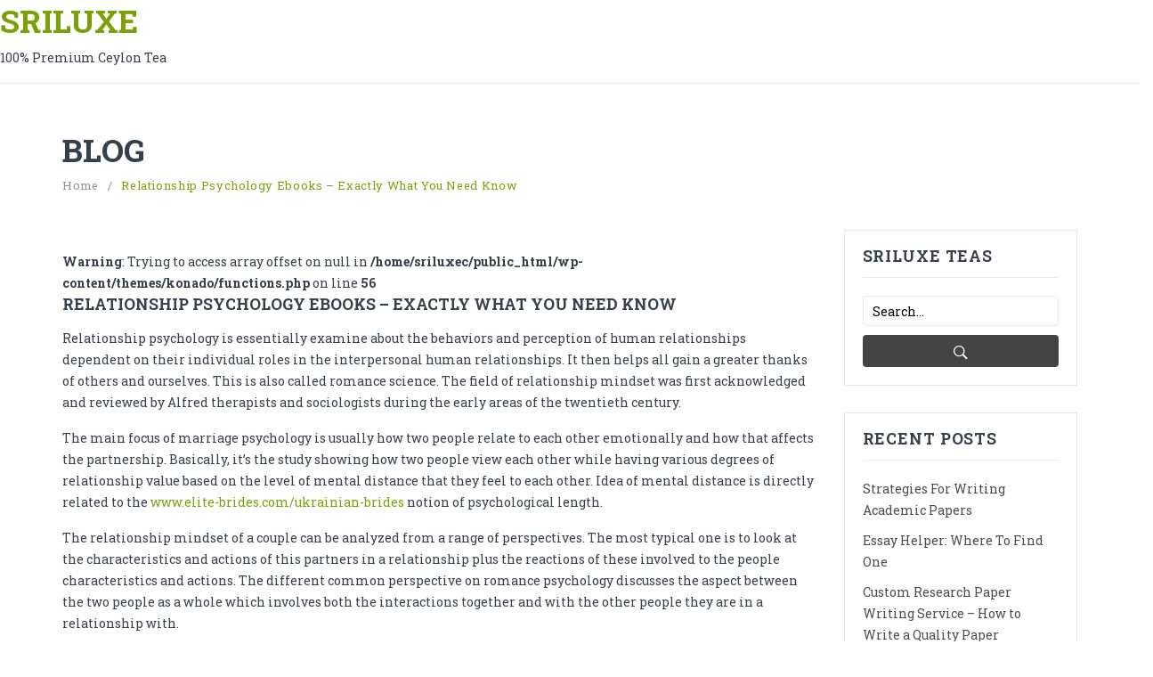

--- FILE ---
content_type: text/html; charset=UTF-8
request_url: https://sriluxe.com/relationship-psychology-ebooks-exactly-what-you-need-know/
body_size: 21512
content:
<!DOCTYPE html>
<html lang="en-GB">
<head>
<link rel="profile" href="https://gmpg.org/xfn/11"/>
<meta http-equiv="Content-Type" content="text/html; charset=UTF-8"/>

<title>Relationship Psychology Ebooks &#8211; Exactly what you need Know &#8211; SRILUXE</title>

<style media="screen">.alignnone{margin:5px 20px 20px 0}.aligncenter,div.aligncenter{display:block;margin:5px auto 5px auto}.alignright{float:right;margin:5px 0 20px 20px}.alignleft{float:left;margin:5px 20px 20px 0}a img.alignright{float:right;margin:5px 0 20px 20px}a img.alignnone{margin:5px 20px 20px 0}a img.alignleft{float:left;margin:5px 20px 20px 0}a img.aligncenter{display:block;margin-left:auto;margin-right:auto}.wp-caption{background:#fff;border:none;max-width:96%;padding:5px 3px 10px;text-align:center}.wp-caption.alignnone{margin:5px 20px 20px 0}.wp-caption.alignleft{margin:5px 20px 20px 0}.wp-caption.alignright{margin:5px 0 20px 20px}.wp-caption img{border:0 none;height:auto;margin:0;max-width:98.5%;padding:0;width:auto}.wp-caption p.wp-caption-text{font-size:12px;line-height:17px;margin:3px 0 0;padding:0 4px 5px}.wp-caption .wp-caption-text,.gallery-caption,.entry-caption{font-style:italic;font-size:12px;line-height:2;color:#757575}.screen-reader-text{clip:rect(1px,1px,1px,1px);position:absolute!important;height:0;width:1px;overflow:hidden}.screen-reader-text:focus{background-color:#f1f1f1;border-radius:3px;box-shadow:0 0 2px 2px rgba(0,0,0,.6);clip:auto!important;color:#21759b;display:block;font-size:14px;font-size:.875rem;font-weight:bold;height:auto;left:5px;line-height:normal;padding:15px 23px 14px;text-decoration:none;top:5px;width:auto;z-index:100000}</style>
<link rel="pingback" href="https://sriluxe.com/xmlrpc.php"/>



				<script>document.documentElement.className=document.documentElement.className+' yes-js js_active js'</script>
			<title>Relationship Psychology Ebooks &#8211; Exactly what you need Know &#8211; SRILUXE</title>
<meta name='robots' content='max-image-preview:large'/>
	<style>img:is([sizes="auto" i], [sizes^="auto," i]) {contain-intrinsic-size:3000px 1500px}</style>
	<link rel='dns-prefetch' href='//fonts.googleapis.com'/>
<link rel='preconnect' href='https://fonts.gstatic.com' crossorigin />
<link rel="alternate" type="application/rss+xml" title="SRILUXE &raquo; Feed" href="https://sriluxe.com/feed/"/>
<link rel="alternate" type="application/rss+xml" title="SRILUXE &raquo; Comments Feed" href="https://sriluxe.com/comments/feed/"/>
<link rel="alternate" type="application/rss+xml" title="SRILUXE &raquo; Relationship Psychology Ebooks &#8211; Exactly what you need Know Comments Feed" href="https://sriluxe.com/relationship-psychology-ebooks-exactly-what-you-need-know/feed/"/>
<script type="text/javascript">//<![CDATA[
window._wpemojiSettings={"baseUrl":"https:\/\/s.w.org\/images\/core\/emoji\/16.0.1\/72x72\/","ext":".png","svgUrl":"https:\/\/s.w.org\/images\/core\/emoji\/16.0.1\/svg\/","svgExt":".svg","source":{"concatemoji":"https:\/\/sriluxe.com\/wp-includes\/js\/wp-emoji-release.min.js?ver=6.8.3"}};!function(s,n){var o,i,e;function c(e){try{var t={supportTests:e,timestamp:(new Date).valueOf()};sessionStorage.setItem(o,JSON.stringify(t))}catch(e){}}function p(e,t,n){e.clearRect(0,0,e.canvas.width,e.canvas.height),e.fillText(t,0,0);var t=new Uint32Array(e.getImageData(0,0,e.canvas.width,e.canvas.height).data),a=(e.clearRect(0,0,e.canvas.width,e.canvas.height),e.fillText(n,0,0),new Uint32Array(e.getImageData(0,0,e.canvas.width,e.canvas.height).data));return t.every(function(e,t){return e===a[t]})}function u(e,t){e.clearRect(0,0,e.canvas.width,e.canvas.height),e.fillText(t,0,0);for(var n=e.getImageData(16,16,1,1),a=0;a<n.data.length;a++)if(0!==n.data[a])return!1;return!0}function f(e,t,n,a){switch(t){case"flag":return n(e,"\ud83c\udff3\ufe0f\u200d\u26a7\ufe0f","\ud83c\udff3\ufe0f\u200b\u26a7\ufe0f")?!1:!n(e,"\ud83c\udde8\ud83c\uddf6","\ud83c\udde8\u200b\ud83c\uddf6")&&!n(e,"\ud83c\udff4\udb40\udc67\udb40\udc62\udb40\udc65\udb40\udc6e\udb40\udc67\udb40\udc7f","\ud83c\udff4\u200b\udb40\udc67\u200b\udb40\udc62\u200b\udb40\udc65\u200b\udb40\udc6e\u200b\udb40\udc67\u200b\udb40\udc7f");case"emoji":return!a(e,"\ud83e\udedf")}return!1}function g(e,t,n,a){var r="undefined"!=typeof WorkerGlobalScope&&self instanceof WorkerGlobalScope?new OffscreenCanvas(300,150):s.createElement("canvas"),o=r.getContext("2d",{willReadFrequently:!0}),i=(o.textBaseline="top",o.font="600 32px Arial",{});return e.forEach(function(e){i[e]=t(o,e,n,a)}),i}function t(e){var t=s.createElement("script");t.src=e,t.defer=!0,s.head.appendChild(t)}"undefined"!=typeof Promise&&(o="wpEmojiSettingsSupports",i=["flag","emoji"],n.supports={everything:!0,everythingExceptFlag:!0},e=new Promise(function(e){s.addEventListener("DOMContentLoaded",e,{once:!0})}),new Promise(function(t){var n=function(){try{var e=JSON.parse(sessionStorage.getItem(o));if("object"==typeof e&&"number"==typeof e.timestamp&&(new Date).valueOf()<e.timestamp+604800&&"object"==typeof e.supportTests)return e.supportTests}catch(e){}return null}();if(!n){if("undefined"!=typeof Worker&&"undefined"!=typeof OffscreenCanvas&&"undefined"!=typeof URL&&URL.createObjectURL&&"undefined"!=typeof Blob)try{var e="postMessage("+g.toString()+"("+[JSON.stringify(i),f.toString(),p.toString(),u.toString()].join(",")+"));",a=new Blob([e],{type:"text/javascript"}),r=new Worker(URL.createObjectURL(a),{name:"wpTestEmojiSupports"});return void(r.onmessage=function(e){c(n=e.data),r.terminate(),t(n)})}catch(e){}c(n=g(i,f,p,u))}t(n)}).then(function(e){for(var t in e)n.supports[t]=e[t],n.supports.everything=n.supports.everything&&n.supports[t],"flag"!==t&&(n.supports.everythingExceptFlag=n.supports.everythingExceptFlag&&n.supports[t]);n.supports.everythingExceptFlag=n.supports.everythingExceptFlag&&!n.supports.flag,n.DOMReady=!1,n.readyCallback=function(){n.DOMReady=!0}}).then(function(){return e}).then(function(){var e;n.supports.everything||(n.readyCallback(),(e=n.source||{}).concatemoji?t(e.concatemoji):e.wpemoji&&e.twemoji&&(t(e.twemoji),t(e.wpemoji)))}))}((window,document),window._wpemojiSettings);
//]]></script>
<link rel='stylesheet' id='sbi_styles-css' href='https://sriluxe.com/wp-content/plugins/instagram-feed/css/sbi-styles.min.css?ver=6.10.0' type='text/css' media='all'/>
<style id='wp-emoji-styles-inline-css' type='text/css'>img.wp-smiley,img.emoji{display:inline!important;border:none!important;box-shadow:none!important;height:1em!important;width:1em!important;margin:0 .07em!important;vertical-align:-.1em!important;background:none!important;padding:0!important}</style>
<link rel='stylesheet' id='wp-block-library-css' href='https://sriluxe.com/wp-includes/css/dist/block-library/A.style.min.css,qver=6.8.3.pagespeed.cf.6w6iIy5A4f.css' type='text/css' media='all'/>
<style id='classic-theme-styles-inline-css' type='text/css'>.wp-block-button__link{color:#fff;background-color:#32373c;border-radius:9999px;box-shadow:none;text-decoration:none;padding:calc(.667em + 2px) calc(1.333em + 2px);font-size:1.125em}.wp-block-file__button{background:#32373c;color:#fff;text-decoration:none}</style>
<link rel='stylesheet' id='jquery-selectBox-css' href='https://sriluxe.com/wp-content/plugins/yith-woocommerce-wishlist/assets/css/jquery.selectBox.css?ver=1.2.0' type='text/css' media='all'/>
<link rel='stylesheet' id='woocommerce_prettyPhoto_css-css' href='//sriluxe.com/wp-content/plugins/woocommerce/assets/css/prettyPhoto.css?ver=3.1.6' type='text/css' media='all'/>
<link rel='stylesheet' id='yith-wcwl-main-css' href='https://sriluxe.com/wp-content/plugins/yith-woocommerce-wishlist/assets/css/style.css?ver=4.12.0' type='text/css' media='all'/>
<style id='yith-wcwl-main-inline-css' type='text/css'>:root{--rounded-corners-radius:16px;--add-to-cart-rounded-corners-radius:16px;--feedback-duration:3s}:root{--rounded-corners-radius:16px;--add-to-cart-rounded-corners-radius:16px;--feedback-duration:3s}</style>
<style id='global-styles-inline-css' type='text/css'>:root{--wp--preset--aspect-ratio--square:1;--wp--preset--aspect-ratio--4-3: 4/3;--wp--preset--aspect-ratio--3-4: 3/4;--wp--preset--aspect-ratio--3-2: 3/2;--wp--preset--aspect-ratio--2-3: 2/3;--wp--preset--aspect-ratio--16-9: 16/9;--wp--preset--aspect-ratio--9-16: 9/16;--wp--preset--color--black:#000;--wp--preset--color--cyan-bluish-gray:#abb8c3;--wp--preset--color--white:#fff;--wp--preset--color--pale-pink:#f78da7;--wp--preset--color--vivid-red:#cf2e2e;--wp--preset--color--luminous-vivid-orange:#ff6900;--wp--preset--color--luminous-vivid-amber:#fcb900;--wp--preset--color--light-green-cyan:#7bdcb5;--wp--preset--color--vivid-green-cyan:#00d084;--wp--preset--color--pale-cyan-blue:#8ed1fc;--wp--preset--color--vivid-cyan-blue:#0693e3;--wp--preset--color--vivid-purple:#9b51e0;--wp--preset--gradient--vivid-cyan-blue-to-vivid-purple:linear-gradient(135deg,rgba(6,147,227,1) 0%,#9b51e0 100%);--wp--preset--gradient--light-green-cyan-to-vivid-green-cyan:linear-gradient(135deg,#7adcb4 0%,#00d082 100%);--wp--preset--gradient--luminous-vivid-amber-to-luminous-vivid-orange:linear-gradient(135deg,rgba(252,185,0,1) 0%,rgba(255,105,0,1) 100%);--wp--preset--gradient--luminous-vivid-orange-to-vivid-red:linear-gradient(135deg,rgba(255,105,0,1) 0%,#cf2e2e 100%);--wp--preset--gradient--very-light-gray-to-cyan-bluish-gray:linear-gradient(135deg,#eee 0%,#a9b8c3 100%);--wp--preset--gradient--cool-to-warm-spectrum:linear-gradient(135deg,#4aeadc 0%,#9778d1 20%,#cf2aba 40%,#ee2c82 60%,#fb6962 80%,#fef84c 100%);--wp--preset--gradient--blush-light-purple:linear-gradient(135deg,#ffceec 0%,#9896f0 100%);--wp--preset--gradient--blush-bordeaux:linear-gradient(135deg,#fecda5 0%,#fe2d2d 50%,#6b003e 100%);--wp--preset--gradient--luminous-dusk:linear-gradient(135deg,#ffcb70 0%,#c751c0 50%,#4158d0 100%);--wp--preset--gradient--pale-ocean:linear-gradient(135deg,#fff5cb 0%,#b6e3d4 50%,#33a7b5 100%);--wp--preset--gradient--electric-grass:linear-gradient(135deg,#caf880 0%,#71ce7e 100%);--wp--preset--gradient--midnight:linear-gradient(135deg,#020381 0%,#2874fc 100%);--wp--preset--font-size--small:13px;--wp--preset--font-size--medium:20px;--wp--preset--font-size--large:36px;--wp--preset--font-size--x-large:42px;--wp--preset--spacing--20:.44rem;--wp--preset--spacing--30:.67rem;--wp--preset--spacing--40:1rem;--wp--preset--spacing--50:1.5rem;--wp--preset--spacing--60:2.25rem;--wp--preset--spacing--70:3.38rem;--wp--preset--spacing--80:5.06rem;--wp--preset--shadow--natural:6px 6px 9px rgba(0,0,0,.2);--wp--preset--shadow--deep:12px 12px 50px rgba(0,0,0,.4);--wp--preset--shadow--sharp:6px 6px 0 rgba(0,0,0,.2);--wp--preset--shadow--outlined:6px 6px 0 -3px rgba(255,255,255,1) , 6px 6px rgba(0,0,0,1);--wp--preset--shadow--crisp:6px 6px 0 rgba(0,0,0,1)}:where(.is-layout-flex){gap:.5em}:where(.is-layout-grid){gap:.5em}body .is-layout-flex{display:flex}.is-layout-flex{flex-wrap:wrap;align-items:center}.is-layout-flex > :is(*, div){margin:0}body .is-layout-grid{display:grid}.is-layout-grid > :is(*, div){margin:0}:where(.wp-block-columns.is-layout-flex){gap:2em}:where(.wp-block-columns.is-layout-grid){gap:2em}:where(.wp-block-post-template.is-layout-flex){gap:1.25em}:where(.wp-block-post-template.is-layout-grid){gap:1.25em}.has-black-color{color:var(--wp--preset--color--black)!important}.has-cyan-bluish-gray-color{color:var(--wp--preset--color--cyan-bluish-gray)!important}.has-white-color{color:var(--wp--preset--color--white)!important}.has-pale-pink-color{color:var(--wp--preset--color--pale-pink)!important}.has-vivid-red-color{color:var(--wp--preset--color--vivid-red)!important}.has-luminous-vivid-orange-color{color:var(--wp--preset--color--luminous-vivid-orange)!important}.has-luminous-vivid-amber-color{color:var(--wp--preset--color--luminous-vivid-amber)!important}.has-light-green-cyan-color{color:var(--wp--preset--color--light-green-cyan)!important}.has-vivid-green-cyan-color{color:var(--wp--preset--color--vivid-green-cyan)!important}.has-pale-cyan-blue-color{color:var(--wp--preset--color--pale-cyan-blue)!important}.has-vivid-cyan-blue-color{color:var(--wp--preset--color--vivid-cyan-blue)!important}.has-vivid-purple-color{color:var(--wp--preset--color--vivid-purple)!important}.has-black-background-color{background-color:var(--wp--preset--color--black)!important}.has-cyan-bluish-gray-background-color{background-color:var(--wp--preset--color--cyan-bluish-gray)!important}.has-white-background-color{background-color:var(--wp--preset--color--white)!important}.has-pale-pink-background-color{background-color:var(--wp--preset--color--pale-pink)!important}.has-vivid-red-background-color{background-color:var(--wp--preset--color--vivid-red)!important}.has-luminous-vivid-orange-background-color{background-color:var(--wp--preset--color--luminous-vivid-orange)!important}.has-luminous-vivid-amber-background-color{background-color:var(--wp--preset--color--luminous-vivid-amber)!important}.has-light-green-cyan-background-color{background-color:var(--wp--preset--color--light-green-cyan)!important}.has-vivid-green-cyan-background-color{background-color:var(--wp--preset--color--vivid-green-cyan)!important}.has-pale-cyan-blue-background-color{background-color:var(--wp--preset--color--pale-cyan-blue)!important}.has-vivid-cyan-blue-background-color{background-color:var(--wp--preset--color--vivid-cyan-blue)!important}.has-vivid-purple-background-color{background-color:var(--wp--preset--color--vivid-purple)!important}.has-black-border-color{border-color:var(--wp--preset--color--black)!important}.has-cyan-bluish-gray-border-color{border-color:var(--wp--preset--color--cyan-bluish-gray)!important}.has-white-border-color{border-color:var(--wp--preset--color--white)!important}.has-pale-pink-border-color{border-color:var(--wp--preset--color--pale-pink)!important}.has-vivid-red-border-color{border-color:var(--wp--preset--color--vivid-red)!important}.has-luminous-vivid-orange-border-color{border-color:var(--wp--preset--color--luminous-vivid-orange)!important}.has-luminous-vivid-amber-border-color{border-color:var(--wp--preset--color--luminous-vivid-amber)!important}.has-light-green-cyan-border-color{border-color:var(--wp--preset--color--light-green-cyan)!important}.has-vivid-green-cyan-border-color{border-color:var(--wp--preset--color--vivid-green-cyan)!important}.has-pale-cyan-blue-border-color{border-color:var(--wp--preset--color--pale-cyan-blue)!important}.has-vivid-cyan-blue-border-color{border-color:var(--wp--preset--color--vivid-cyan-blue)!important}.has-vivid-purple-border-color{border-color:var(--wp--preset--color--vivid-purple)!important}.has-vivid-cyan-blue-to-vivid-purple-gradient-background{background:var(--wp--preset--gradient--vivid-cyan-blue-to-vivid-purple)!important}.has-light-green-cyan-to-vivid-green-cyan-gradient-background{background:var(--wp--preset--gradient--light-green-cyan-to-vivid-green-cyan)!important}.has-luminous-vivid-amber-to-luminous-vivid-orange-gradient-background{background:var(--wp--preset--gradient--luminous-vivid-amber-to-luminous-vivid-orange)!important}.has-luminous-vivid-orange-to-vivid-red-gradient-background{background:var(--wp--preset--gradient--luminous-vivid-orange-to-vivid-red)!important}.has-very-light-gray-to-cyan-bluish-gray-gradient-background{background:var(--wp--preset--gradient--very-light-gray-to-cyan-bluish-gray)!important}.has-cool-to-warm-spectrum-gradient-background{background:var(--wp--preset--gradient--cool-to-warm-spectrum)!important}.has-blush-light-purple-gradient-background{background:var(--wp--preset--gradient--blush-light-purple)!important}.has-blush-bordeaux-gradient-background{background:var(--wp--preset--gradient--blush-bordeaux)!important}.has-luminous-dusk-gradient-background{background:var(--wp--preset--gradient--luminous-dusk)!important}.has-pale-ocean-gradient-background{background:var(--wp--preset--gradient--pale-ocean)!important}.has-electric-grass-gradient-background{background:var(--wp--preset--gradient--electric-grass)!important}.has-midnight-gradient-background{background:var(--wp--preset--gradient--midnight)!important}.has-small-font-size{font-size:var(--wp--preset--font-size--small)!important}.has-medium-font-size{font-size:var(--wp--preset--font-size--medium)!important}.has-large-font-size{font-size:var(--wp--preset--font-size--large)!important}.has-x-large-font-size{font-size:var(--wp--preset--font-size--x-large)!important}:where(.wp-block-post-template.is-layout-flex){gap:1.25em}:where(.wp-block-post-template.is-layout-grid){gap:1.25em}:where(.wp-block-columns.is-layout-flex){gap:2em}:where(.wp-block-columns.is-layout-grid){gap:2em}:root :where(.wp-block-pullquote){font-size:1.5em;line-height:1.6}</style>
<link rel='stylesheet' id='contact-form-7-css' href='https://sriluxe.com/wp-content/plugins/contact-form-7/includes/css/A.styles.css,qver=6.1.4.pagespeed.cf.bY4dTi-wnh.css' type='text/css' media='all'/>
<link rel='stylesheet' id='woocommerce-layout-css' href='https://sriluxe.com/wp-content/plugins/woocommerce/assets/css/woocommerce-layout.css,qver=10.4.3.pagespeed.ce.6Y9SecrK74.css' type='text/css' media='all'/>
<link rel='stylesheet' id='woocommerce-smallscreen-css' href='https://sriluxe.com/wp-content/plugins/woocommerce/assets/css/woocommerce-smallscreen.css,qver=10.4.3.pagespeed.ce.WdJmwOpYCq.css' type='text/css' media='only screen and (max-width: 768px)'/>
<link rel='stylesheet' id='woocommerce-general-css' href='https://sriluxe.com/wp-content/plugins/woocommerce/assets/css/woocommerce.css?ver=10.4.3' type='text/css' media='all'/>
<style id='woocommerce-inline-inline-css' type='text/css'>.woocommerce form .form-row .required{visibility:visible}</style>
<style id='wc-gateway-ppec-frontend-css' media='all'>.wcppec-checkout-buttons{text-align:center;margin:1em 0;overflow:hidden}.wcppec-checkout-buttons .woocommerce-error{text-align:left}.wcppec-checkout-buttons__separator{display:block;margin:0 0 1em}.wcppec-checkout-buttons__button{display:inline-block;text-decoration:none!important;border:0!important;padding-top:1em}.wcppec-checkout-buttons__button img{margin:0 auto}.paypal-button-widget .paypal-button,.paypal-button-widget .paypal-button:hover{background:transparent;box-shadow:none;border:none}.wcppec-cart-widget-button{display:inline-block;text-decoration:none!important;border:0!important}.site-header .widget_shopping_cart p.buttons.wcppec-cart-widget-spb{padding:0 1em 1em}.site-header .widget_shopping_cart .woocommerce-mini-cart__empty-message+p.buttons.wcppec-cart-widget-spb{display:none}.payment_method_ppec_paypal img{max-height:68px!important;border-radius:0}.wc-gateway-ppec-cancel{display:block;text-align:center;padding:10px}#woo_pp_ec_button_checkout{display:none}#payment .place-order .button{display:block}.wc_ppec_small_payment_buttons{width:150px;display:inline-block}.wc_ppec_medium_payment_buttons{width:250px;display:inline-block}.wc_ppec_large_payment_buttons{width:350px;display:inline-block}</style>
<link rel='stylesheet' id='bootstrap-css' href='https://sriluxe.com/wp-content/themes/konado/css/bootstrap.min.css,qver=4.1.0.pagespeed.ce._uaMDy9YMW.css' type='text/css' media='all'/>
<link rel='stylesheet' id='konado-fonts-css' href='https://fonts.googleapis.com/css?family=Roboto+Slab%3A100%2C300%2C400%2C700&#038;subset=latin%2Clatin-ext' type='text/css' media='all'/>
<style id='konado-style-css' media='all'>.alignnone{margin:5px 20px 20px 0}.aligncenter,div.aligncenter{display:block;margin:5px auto 5px auto}.alignright{float:right;margin:5px 0 20px 20px}.alignleft{float:left;margin:5px 20px 20px 0}a img.alignright{float:right;margin:5px 0 20px 20px}a img.alignnone{margin:5px 20px 20px 0}a img.alignleft{float:left;margin:5px 20px 20px 0}a img.aligncenter{display:block;margin-left:auto;margin-right:auto}.wp-caption{background:#fff;border:none;max-width:96%;padding:5px 3px 10px;text-align:center}.wp-caption.alignnone{margin:5px 20px 20px 0}.wp-caption.alignleft{margin:5px 20px 20px 0}.wp-caption.alignright{margin:5px 0 20px 20px}.wp-caption img{border:0 none;height:auto;margin:0;max-width:98.5%;padding:0;width:auto}.wp-caption p.wp-caption-text{font-size:12px;line-height:17px;margin:3px 0 0;padding:0 4px 5px}.wp-caption .wp-caption-text,.gallery-caption,.entry-caption{font-style:italic;font-size:12px;line-height:2;color:#757575}.screen-reader-text{clip:rect(1px,1px,1px,1px);position:absolute!important;height:0;width:1px;overflow:hidden}.screen-reader-text:focus{background-color:#f1f1f1;border-radius:3px;box-shadow:0 0 2px 2px rgba(0,0,0,.6);clip:auto!important;color:#21759b;display:block;font-size:14px;font-size:.875rem;font-weight:bold;height:auto;left:5px;line-height:normal;padding:15px 23px 14px;text-decoration:none;top:5px;width:auto;z-index:100000}</style>
<link rel='stylesheet' id='megamenu-style-css' href='https://sriluxe.com/wp-content/themes/konado/css/A.megamenu_style.css,qver=2.0.4.pagespeed.cf.obFu278rVm.css' type='text/css' media='all'/>
<link rel='stylesheet' id='fontawesome-css' href='https://sriluxe.com/wp-content/themes/konado/css/A.font-awesome.css,qver=4.7.0.pagespeed.cf.jCBTFKvXwc.css' type='text/css' media='all'/>
<link rel='stylesheet' id='animate-css' href='https://sriluxe.com/wp-content/themes/konado/css/A.animate.css,qver=6.8.3.pagespeed.cf.L7Ob40jUZY.css' type='text/css' media='all'/>
<style id='material-icons-css' media='all'>@font-face{font-family:'Material Icons';font-style:normal;font-weight:400;src:url(/wp-content/themes/konado/fonts/MaterialIcons-Regular.eot);src:local('Material Icons') , local('MaterialIcons-Regular') , url(/wp-content/themes/konado/fonts/MaterialIcons-Regular.woff2) format('woff2') , url(/wp-content/themes/konado/fonts/MaterialIcons-Regular.woff) format('woff') , url(/wp-content/themes/konado/fonts/MaterialIcons-Regular.ttf) format('truetype')}.material-icons{font-family:'Material Icons';font-weight:normal;font-style:normal;font-size:24px;display:inline-block;line-height:1;text-transform:none;letter-spacing:normal;word-wrap:normal;white-space:nowrap;direction:ltr;-webkit-font-smoothing:antialiased;text-rendering:optimizeLegibility;-moz-osx-font-smoothing:grayscale;font-feature-settings:'liga'}</style>
<link rel='stylesheet' id='ion-icons-css' href='https://sriluxe.com/wp-content/themes/konado/css/A.ionicons.css,qver=3.0.1.pagespeed.cf.tRNH2Z561x.css' type='text/css' media='all'/>
<link rel='stylesheet' id='owl-carousel-css' href='https://sriluxe.com/wp-content/themes/konado/css/owl.carousel.css?ver=2.3.4' type='text/css' media='all'/>
<link rel='stylesheet' id='fancybox-css' href='https://sriluxe.com/wp-content/themes/konado/js/fancybox/jquery.fancybox.css?ver=2.1.5' type='text/css' media='all'/>
<link rel='stylesheet' id='fancybox-buttons-css' href='https://sriluxe.com/wp-content/themes/konado/js/fancybox/helpers/jquery.fancybox-buttons.css?ver=1.0.5' type='text/css' media='all'/>
<style id='fancybox-thumbs-css' media='all'>#fancybox-thumbs{position:fixed;left:0;width:100%;overflow:hidden;z-index:8050}#fancybox-thumbs.bottom{bottom:2px}#fancybox-thumbs.top{top:2px}#fancybox-thumbs ul{position:relative;list-style:none;margin:0;padding:0}#fancybox-thumbs ul li{float:left;padding:1px;opacity:.5}#fancybox-thumbs ul li.active{opacity:.75;padding:0;border:1px solid #fff}#fancybox-thumbs ul li:hover{opacity:1}#fancybox-thumbs ul li a{display:block;position:relative;overflow:hidden;border:1px solid #222;background:#111;outline:none}#fancybox-thumbs ul li img{display:block;position:relative;border:0;padding:0;max-width:none}</style>
<link rel='stylesheet' id='konado-theme-style-css' href='https://sriluxe.com/wp-content/themes/konado/css/theme1.css?ver=1.0.0' type='text/css' media='all'/>
<link rel='stylesheet' id='konado-custom-css' href='https://sriluxe.com/wp-content/themes/konado/css/opt_css.css?ver=1.0.0' type='text/css' media='all'/>
<style id='konado-custom-inline-css' type='text/css'>.vc_custom_1611595373862{margin-right:20px!important;margin-left:40px!important}.vc_custom_1611581458223{margin-top:10px!important;margin-bottom:-15px!important}.vc_custom_1535514953742{padding-top:11px!important}.wrapper.box-layout,.wrapper.box-layout .container,.wrapper.box-layout .row-container{max-width:1770px}</style>
<link rel='stylesheet' id='jquery-fixedheadertable-style-css' href='https://sriluxe.com/wp-content/plugins/yith-woocommerce-compare/assets/css/jquery.dataTables.css?ver=1.10.18' type='text/css' media='all'/>
<link rel='stylesheet' id='yith_woocompare_page-css' href='https://sriluxe.com/wp-content/plugins/yith-woocommerce-compare/assets/css/compare.css?ver=3.7.0' type='text/css' media='all'/>
<style id='yith-woocompare-widget-css' media='all'>.yith-woocompare-widget-content ul.products-list li:not( .list_empty ) {position:relative;padding:5px 0;border-bottom:1px solid #dfdfdf}.yith-woocompare-widget-content ul.products-list{list-style:none;margin:0 0 15px}.yith-woocompare-widget-content ul.products-list li{display:flex;align-items:center;gap:15px}.yith-woocompare-widget-content ul.products-list li .remove{color:#000;font-weight:400;text-align:center;text-decoration:none;cursor:pointer;outline:none}.yith-woocompare-widget-content ul.products-list li img{max-width:50px;height:auto;display:block;vertical-align:middle;float:left}.yith-woocompare-widget-content ul.products-list li .product-info{cursor:pointer;font-size:15px;font-weight:400;outline:none;text-decoration:none}.yith-woocompare-widget-content ul.products-list li .product-info:before,.yith-woocompare-widget-content ul.products-list li .product-info:after{content:'';display:table;clear:both}.yith-woocompare-widget-content a.compare-widget,.yith-woocompare-widget-content a.compare{float:right;line-height:1;cursor:pointer;padding:8px 10px;font-size:13px;border:0;white-space:nowrap;display:inline-block}.yith-woocompare-widget-content a.compare-widget:hover,.yith-woocompare-widget-content a.compare:hover{color:#fff;background-color:#303030}.yith-woocompare-widget-content a.clear-all{outline:none;font-size:12px;cursor:pointer}</style>
<link rel='stylesheet' id='mm_icomoon-css' href='https://sriluxe.com/wp-content/plugins/mega_main_menu/framework/src/css/A.icomoon.css,qver=2.2.4.pagespeed.cf.K79LVXkB2r.css' type='text/css' media='all'/>
<link rel='stylesheet' id='mmm_mega_main_menu-css' href='https://sriluxe.com/wp-content/plugins/mega_main_menu/src/css/A.cache.skin.css,qver=1652509938.pagespeed.cf.a7c_IJ24V3.css' type='text/css' media='all'/>
<link rel="preload" as="style" href="https://fonts.googleapis.com/css?family=Roboto%20Slab:100,200,300,400,500,600,700,800,900%7CRoboto:100,300,400,500,700,900,100italic,300italic,400italic,500italic,700italic,900italic&#038;display=swap&#038;ver=1652509888"/><link rel="stylesheet" href="https://fonts.googleapis.com/css?family=Roboto%20Slab:100,200,300,400,500,600,700,800,900%7CRoboto:100,300,400,500,700,900,100italic,300italic,400italic,500italic,700italic,900italic&#038;display=swap&#038;ver=1652509888" media="print" onload="this.media='all'"><noscript><link rel="stylesheet" href="https://fonts.googleapis.com/css?family=Roboto%20Slab:100,200,300,400,500,600,700,800,900%7CRoboto:100,300,400,500,700,900,100italic,300italic,400italic,500italic,700italic,900italic&#038;display=swap&#038;ver=1652509888"/></noscript><script type="text/javascript" src="https://sriluxe.com/wp-includes/js/jquery/jquery.min.js,qver=3.7.1.pagespeed.jm.PoWN7KAtLT.js" id="jquery-core-js"></script>
<script type="text/javascript" src="https://sriluxe.com/wp-includes/js/jquery/jquery-migrate.min.js,qver=3.4.1.pagespeed.jm.bhhu-RahTI.js" id="jquery-migrate-js"></script>
<script type="text/javascript" src="//sriluxe.com/wp-content/plugins/revslider/sr6/assets/js/rbtools.min.js,qver=6.7.37.pagespeed.jm.nlgdJMgyv4.js" async id="tp-tools-js"></script>
<script type="text/javascript" src="//sriluxe.com/wp-content/plugins/revslider/sr6/assets/js/rs6.min.js,qver=6.7.37.pagespeed.jm.wSMZmv8W4g.js" async id="revmin-js"></script>
<script type="text/javascript" src="https://sriluxe.com/wp-content/plugins/woocommerce/assets/js/jquery-blockui/jquery.blockUI.min.js,qver=2.7.0-wc.10.4.3.pagespeed.jm.7mW3IicG32.js" id="wc-jquery-blockui-js" data-wp-strategy="defer"></script>
<script type="text/javascript" id="wc-add-to-cart-js-extra">//<![CDATA[
var wc_add_to_cart_params={"ajax_url":"\/wp-admin\/admin-ajax.php","wc_ajax_url":"\/?wc-ajax=%%endpoint%%","i18n_view_cart":"View basket","cart_url":"https:\/\/sriluxe.com\/cart\/","is_cart":"","cart_redirect_after_add":"no"};
//]]></script>
<script type="text/javascript" src="https://sriluxe.com/wp-content/plugins/woocommerce/assets/js/frontend/add-to-cart.min.js,qver=10.4.3.pagespeed.ce.1oQ_qbbf0c.js" id="wc-add-to-cart-js" data-wp-strategy="defer"></script>
<script type="text/javascript" id="wc-js-cookie-js" defer="defer" data-wp-strategy="defer">//<![CDATA[
!function(e,t){"object"==typeof exports&&"undefined"!=typeof module?module.exports=t():"function"==typeof define&&define.amd?define(t):(e="undefined"!=typeof globalThis?globalThis:e||self,function(){var n=e.Cookies,o=e.Cookies=t();o.noConflict=function(){return e.Cookies=n,o}}())}(this,function(){"use strict";function e(e){for(var t=1;t<arguments.length;t++){var n=arguments[t];for(var o in n)e[o]=n[o]}return e}return function t(n,o){function r(t,r,i){if("undefined"!=typeof document){"number"==typeof(i=e({},o,i)).expires&&(i.expires=new Date(Date.now()+864e5*i.expires)),i.expires&&(i.expires=i.expires.toUTCString()),t=encodeURIComponent(t).replace(/%(2[346B]|5E|60|7C)/g,decodeURIComponent).replace(/[()]/g,escape);var c="";for(var u in i)i[u]&&(c+="; "+u,!0!==i[u]&&(c+="="+i[u].split(";")[0]));return document.cookie=t+"="+n.write(r,t)+c}}return Object.create({set:r,get:function(e){if("undefined"!=typeof document&&(!arguments.length||e)){for(var t=document.cookie?document.cookie.split("; "):[],o={},r=0;r<t.length;r++){var i=t[r].split("="),c=i.slice(1).join("=");try{var u=decodeURIComponent(i[0]);if(o[u]=n.read(c,u),e===u)break}catch(f){}}return e?o[e]:o}},remove:function(t,n){r(t,"",e({},n,{expires:-1}))},withAttributes:function(n){return t(this.converter,e({},this.attributes,n))},withConverter:function(n){return t(e({},this.converter,n),this.attributes)}},{attributes:{value:Object.freeze(o)},converter:{value:Object.freeze(n)}})}({read:function(e){return'"'===e[0]&&(e=e.slice(1,-1)),e.replace(/(%[\dA-F]{2})+/gi,decodeURIComponent)},write:function(e){return encodeURIComponent(e).replace(/%(2[346BF]|3[AC-F]|40|5[BDE]|60|7[BCD])/g,decodeURIComponent)}},{path:"/"})});
//]]></script>
<script type="text/javascript" id="woocommerce-js-extra">//<![CDATA[
var woocommerce_params={"ajax_url":"\/wp-admin\/admin-ajax.php","wc_ajax_url":"\/?wc-ajax=%%endpoint%%","i18n_password_show":"Show password","i18n_password_hide":"Hide password"};
//]]></script>
<script type="text/javascript" src="https://sriluxe.com/wp-content/plugins/woocommerce/assets/js/frontend/woocommerce.min.js,qver=10.4.3.pagespeed.ce.q_S7KCxlg2.js" id="woocommerce-js" defer="defer" data-wp-strategy="defer"></script>
<script type="text/javascript" id="vc_woocommerce-add-to-cart-js-js">//<![CDATA[
(function($){'use strict';$(document).ready(function(){$('body').on('adding_to_cart',function(event,$button){if($button&&$button.hasClass('vc_gitem-link')){$button.addClass('vc-gitem-add-to-cart-loading-btn').parents('.vc_grid-item-mini').addClass('vc-woocommerce-add-to-cart-loading').append($('<div class="vc_wc-load-add-to-loader-wrapper"><div class="vc_wc-load-add-to-loader"></div></div>'));}}).on('added_to_cart',function(event,fragments,cart_hash,$button){if('undefined'===typeof($button)){$button=$('.vc-gitem-add-to-cart-loading-btn');}if($button&&$button.hasClass('vc_gitem-link')){$button.removeClass('vc-gitem-add-to-cart-loading-btn').parents('.vc_grid-item-mini').removeClass('vc-woocommerce-add-to-cart-loading').find('.vc_wc-load-add-to-loader-wrapper').remove();}});});})(window.jQuery);
//]]></script>
<script type="text/javascript" id="kk-script-js-extra">//<![CDATA[
var fetchCartItems={"ajax_url":"https:\/\/sriluxe.com\/wp-admin\/admin-ajax.php","action":"kk_wc_fetchcartitems","nonce":"643a2588b9","currency":"GBP"};
//]]></script>
<script type="text/javascript" id="kk-script-js">//<![CDATA[
function klikenGetCartItems() {
    jQuery.post(fetchCartItems.ajax_url, {
        action: fetchCartItems.action,
        _ajax_nonce: fetchCartItems.nonce
    }, function (data) {
        // If no data is available, exit method.
        if (typeof sw !== 'object' || !data) return;

        let itemsForFBQ = [];
        let itemsForGTAG = [];
        let swCart = [];

        sw.config.currency = fetchCartItems.currency;

        for (let item in data) {
            itemsForFBQ.push({
                "id": `${data[item].product_id}`,
                "quantity": `${data[item].quantity}`
            });

            itemsForGTAG.push({
                "id": `${data[item].product_id}`,
                "name": `${data[item].product_name}`,
                "price": `${data[item].price}`,
                "quantity": `${data[item].quantity}`,
                "google_business_vertical": "retail"
            });

            swCart.push({
                "id": `${data[item].product_id}`,
                "name": `${data[item].product_name}`,
                "price": `${data[item].price}`,
                "quantity": `${data[item].quantity}`,
                "currency": sw.config.currency
            });
        }

        sw.track("AddToCart",
        {
            "content_type": "product",
            "contents": itemsForFBQ
        });

        sw.gEvent("add_to_cart",
        {
            "items": itemsForGTAG
        });

        sw.register_shopcart(
        {
            "items": swCart
        });
    });
}

jQuery(document).ready(function () {
    // Listen to those events.
    // 1. added_to_cart: A product is added to cart via AJAX.
    // 2. updated_cart_totals: Cart info changed, such as product quantity changed, or items being removed (not emptied).
    jQuery('body').on('added_to_cart updated_cart_totals', function () {
        klikenGetCartItems();
    });
});

//]]></script>
<script></script><link rel="https://api.w.org/" href="https://sriluxe.com/wp-json/"/><link rel="alternate" title="JSON" type="application/json" href="https://sriluxe.com/wp-json/wp/v2/posts/27222"/><link rel="EditURI" type="application/rsd+xml" title="RSD" href="https://sriluxe.com/xmlrpc.php?rsd"/>
<meta name="generator" content="WordPress 6.8.3"/>
<meta name="generator" content="WooCommerce 10.4.3"/>
<link rel="canonical" href="https://sriluxe.com/relationship-psychology-ebooks-exactly-what-you-need-know/"/>
<link rel='shortlink' href='https://sriluxe.com/?p=27222'/>
<link rel="alternate" title="oEmbed (JSON)" type="application/json+oembed" href="https://sriluxe.com/wp-json/oembed/1.0/embed?url=https%3A%2F%2Fsriluxe.com%2Frelationship-psychology-ebooks-exactly-what-you-need-know%2F"/>
<link rel="alternate" title="oEmbed (XML)" type="text/xml+oembed" href="https://sriluxe.com/wp-json/oembed/1.0/embed?url=https%3A%2F%2Fsriluxe.com%2Frelationship-psychology-ebooks-exactly-what-you-need-know%2F&#038;format=xml"/>
<meta name="generator" content="Redux 4.5.10"/><style>.entry-meta{display:none!important}.home .entry-meta{display:none}.entry-footer{display:none!important}.home .entry-footer{display:none}</style><!-- Kliken Google Site Verification Token Tag --><meta name="google-site-verification" content="obCS0Spkr6KpRPLQMiRkSBMwsLCcoBIQjDb9tphgGTU"/>
<script type="text/javascript">var _swaMa=["960614758"];"undefined"==typeof sw&&!function(e,s,a){function t(){for(;o[0]&&"loaded"==o[0][d];)i=o.shift(),i[w]=!c.parentNode.insertBefore(i,c)}for(var r,n,i,o=[],c=e.scripts[0],w="onreadystatechange",d="readyState";r=a.shift();)n=e.createElement(s),"async"in c?(n.async=!1,e.head.appendChild(n)):c[d]?(o.push(n),n[w]=t):e.write("<"+s+' src="'+r+'" defer></'+s+">"),n.src=r}(document,"script",["//analytics.sitewit.com/v3/"+_swaMa[0]+"/sw.js"]);</script>
	 
	<noscript><style>.woocommerce-product-gallery{opacity:1!important}</style></noscript>
	<style type="text/css">.recentcomments a{display:inline!important;padding:0!important;margin:0!important}</style><meta name="generator" content="Powered by WPBakery Page Builder - drag and drop page builder for WordPress."/>
<meta name="generator" content="Powered by Slider Revolution 6.7.37 - responsive, Mobile-Friendly Slider Plugin for WordPress with comfortable drag and drop interface."/>
<link rel="icon" href="https://sriluxe.com/wp-content/uploads/2019/12/xSRILUXE-TEA-01-e1611502522944-100x100.png.pagespeed.ic._u15b68xsW.webp" sizes="32x32"/>
<link rel="icon" href="https://sriluxe.com/wp-content/uploads/2019/12/xSRILUXE-TEA-01-e1611502522944.png.pagespeed.ic.a-zVUQkrxi.webp" sizes="192x192"/>
<link rel="apple-touch-icon" href="https://sriluxe.com/wp-content/uploads/2019/12/xSRILUXE-TEA-01-e1611502522944.png.pagespeed.ic.a-zVUQkrxi.webp"/>
<meta name="msapplication-TileImage" content="https://sriluxe.com/wp-content/uploads/2019/12/SRILUXE-TEA-01-e1611502522944.png"/>
<script>function setREVStartSize(e){window.RSIW=window.RSIW===undefined?window.innerWidth:window.RSIW;window.RSIH=window.RSIH===undefined?window.innerHeight:window.RSIH;try{var pw=document.getElementById(e.c).parentNode.offsetWidth,newh;pw=pw===0||isNaN(pw)||(e.l=="fullwidth"||e.layout=="fullwidth")?window.RSIW:pw;e.tabw=e.tabw===undefined?0:parseInt(e.tabw);e.thumbw=e.thumbw===undefined?0:parseInt(e.thumbw);e.tabh=e.tabh===undefined?0:parseInt(e.tabh);e.thumbh=e.thumbh===undefined?0:parseInt(e.thumbh);e.tabhide=e.tabhide===undefined?0:parseInt(e.tabhide);e.thumbhide=e.thumbhide===undefined?0:parseInt(e.thumbhide);e.mh=e.mh===undefined||e.mh==""||e.mh==="auto"?0:parseInt(e.mh,0);if(e.layout==="fullscreen"||e.l==="fullscreen")newh=Math.max(e.mh,window.RSIH);else{e.gw=Array.isArray(e.gw)?e.gw:[e.gw];for(var i in e.rl)if(e.gw[i]===undefined||e.gw[i]===0)e.gw[i]=e.gw[i-1];e.gh=e.el===undefined||e.el===""||(Array.isArray(e.el)&&e.el.length==0)?e.gh:e.el;e.gh=Array.isArray(e.gh)?e.gh:[e.gh];for(var i in e.rl)if(e.gh[i]===undefined||e.gh[i]===0)e.gh[i]=e.gh[i-1];var nl=new Array(e.rl.length),ix=0,sl;e.tabw=e.tabhide>=pw?0:e.tabw;e.thumbw=e.thumbhide>=pw?0:e.thumbw;e.tabh=e.tabhide>=pw?0:e.tabh;e.thumbh=e.thumbhide>=pw?0:e.thumbh;for(var i in e.rl)nl[i]=e.rl[i]<window.RSIW?0:e.rl[i];sl=nl[0];for(var i in nl)if(sl>nl[i]&&nl[i]>0){sl=nl[i];ix=i;}var m=pw>(e.gw[ix]+e.tabw+e.thumbw)?1:(pw-(e.tabw+e.thumbw))/(e.gw[ix]);newh=(e.gh[ix]*m)+(e.tabh+e.thumbh);}var el=document.getElementById(e.c);if(el!==null&&el)el.style.height=newh+"px";el=document.getElementById(e.c+"_wrapper");if(el!==null&&el){el.style.height=newh+"px";el.style.display="block";}}catch(e){console.log("Failure at Presize of Slider:"+e)}};</script>
		<style type="text/css" id="wp-custom-css">.main-container .product-view .summary.single-product-info .woocommerce-product-rating .woocommerce-review-link{color:#e67e05;display:inline-block;vertical-align:middle;font-size:1em;margin-left:10px}.header-container .box-right{text-align:left}.footer .footer-bottom .copyright{margin:0;line-height:70px}.footer .footer-top{padding:8px 20px;position:relative}.footer .footer-bottom{position:relative;padding:.5em 0}.header-container .logo .vc_figure a img,.header-container .logo .logo-inner a img{display:block;max-width:145px!important}.text-design-class{border:1px solid #e5e5e5;border-radius:0;height:42px;max-width:100%;padding:0 0 0 10px}.woocommerce-review__published-date{display:none!important}.optional{display:none!important}section.related.products .shop-products{display:grid;grid-template-columns:repeat(4,1fr)}</style>
		<style id="konado_opt-dynamic-css" title="dynamic-css" class="redux-options-output">body{background-color:#fff}.wrapper{background-color:#fff}.main-container{background-color:#fff}.header-container a{color:#9acf6a}.header-container a:hover{color:#2c2c2c}.header-container a:active{color:#2c2c2c}.top-bar{color:#91959b}.top-bar a{color:#91959b}.top-bar a:hover{color:#78a206}.top-bar a:active{color:#78a206}.footer a{color:#363f4d}.footer a:hover{color:#78a206}.footer a:active{color:#78a206}body{font-family:"Roboto Slab";line-height:24px;font-weight:400;font-style:normal;color:#363f4d;font-size:14px}body.error404{background-color:#fff}</style><noscript><style>.wpb_animate_when_almost_visible{opacity:1}</style></noscript></head>
<body data-rsssl=1 class="wp-singular post-template-default single single-post postid-27222 single-format-standard wp-theme-konado theme-konado woocommerce-no-js wpb-js-composer js-comp-ver-8.6.1 vc_responsive mmm mega_main_menu-2-2-4">
<div id="page">

<div id="header" role="banner">
	<div id="headerimg">
		<h1><a href="https://sriluxe.com/">SRILUXE</a></h1>
		<div class="description">100% Premium Ceylon Tea</div>
	</div>
</div>
<hr/>
<div class="main-container page-wrapper">
	<div class="title-breadcrumb">
		<div class="container">
			<div class="title-breadcrumb-inner"> 
				<header class="entry-header title-blog">
					<h1 class="entry-title">Blog</h1>
				</header> 
				<div class="breadcrumbs"><a href="https://sriluxe.com/">Home</a><span class="separator">/</span>Relationship Psychology Ebooks &#8211; Exactly what you need Know</div>			</div>
		</div>
		
	</div>
	<div class="container">
		<div class="row">

						
			<div class="col-12 col-lg-9">
				<div class="page-content blog-page single blog-sidebar style_v1 right-sidebar">
					
						<br/>
<b>Warning</b>:  Trying to access array offset on null in <b>/home/sriluxec/public_html/wp-content/themes/konado/functions.php</b> on line <b>56</b><br/>
<article id="post-27222" class="even post-27222 post type-post status-publish format-standard hentry category-uncategorized">
	
			 
				<header class="entry-header">
					<h1 class="entry-title">Relationship Psychology Ebooks &#8211; Exactly what you need Know</h1>  
				</header>  
											
	<div class="postinfo-wrapper no-thumbnail">
				<div class="post-info">  
										<div class="entry-content">
					<p> Relationship psychology is essentially examine about the behaviors and perception of human relationships dependent on their individual roles in the interpersonal human relationships. It then helps all gain a greater thanks of others and ourselves. This is also called romance science. The field of relationship mindset was first acknowledged and reviewed by Alfred    therapists and sociologists during the    early areas of the twentieth century. </p>
</p>
<p> The main focus of marriage psychology is usually how two people relate to each other emotionally and how that affects the partnership. Basically, it&#8217;s the study showing how two people view each other while having various degrees of relationship value based on the level of mental distance that they feel to each other. Idea of mental distance    is directly related to the  <a href="https://elite-brides.com/ukrainian-brides">www.elite-brides.com/ukrainian-brides</a>  notion of psychological length. </p>
</p>
<p> The relationship mindset of a couple can be analyzed from a range of perspectives. The most typical one is to look at the characteristics and actions of this partners in a relationship plus the reactions of these involved to the people characteristics and actions.    The different common perspective on romance psychology discusses the aspect between the two people as a whole which involves both the interactions together and with the other people they are in a relationship    with. </p>
</p>
<p> Nevertheless , relationship psychology also takes into account the factors that aid or impede such procedures. Some of these elements are public exchange theory, the paradoxical truth,    and intellectual theories. Sociable exchange theory refers to how people have varied needs according to type of romance they have with another person. For example, a marriage between two strangers could possibly be quite uncomplicated while a relationship between a couple of good friends might be somewhat complicated. Alternatively, couples so, who are really in love can do whatever it takes to ensure that their romance is really the best and the many    gratifying. </p>
</p>
<p> Another perspective    in relationship mindset looks at the ways in which persons adapt themselves to their environment. The Adaptive System    theory suggests that people choose particular approaches in order to make sure they will not be left out of any changes that take place in their environments. For instance, a couple who are in a romance might initiate talking more regularly about their partner than of the family, or they might set out to spend more time with each other outside of your property even though they live independently. They might as well try to transform themselves literally so that they might fit better in their marriage. </p>
</p>
<p> Finally, some relationship mindset books discuss the importance to be yourself. Actually this is what marriage psychologists all agree on. A couple can remain true to themselves and not tell a lie to each other if perhaps they want to maintain a fulfilling relationship. In addition , if they are open of their own thoughts and have simply no reason    to hide all of them, then they will likely    end up being happier and healthier in their relationships as well. </p>
									</div>
			 
							<div class="entry-meta">
					<a href="https://sriluxe.com/relationship-psychology-ebooks-exactly-what-you-need-know/#respond">0 comments</a>				</div> 
				<div class="post-meta">
					<span class="post-author">
						<span class="label">By : </span>
											</span><span class="separator"> - </span>
					<span class="post-date">  </span><span class="separator"> - </span>
												<span class="post-category"> 
								<a href="https://sriluxe.com/category/uncategorized/" rel="category tag">Uncategorized</a>							</span>
					 
				</div>
				 
													</div>
	</div>
</article>
						

<div id="comments" class="comments-area">

			
	

		<div id="respond" class="comment-respond">
		<h3 id="reply-title" class="comment-reply-title">Leave a Reply <small><a rel="nofollow" id="cancel-comment-reply-link" href="/relationship-psychology-ebooks-exactly-what-you-need-know/#respond" style="display:none;">Cancel reply</a></small></h3><form action="https://sriluxe.com/wp-comments-post.php" method="post" id="commentform" class="comment-form"><p class="comment-notes"><span id="email-notes">Your email address will not be published.</span> <span class="required-field-message">Required fields are marked <span class="required">*</span></span></p><p class="comment-form-comment"><label for="comment">Comment <span class="required">*</span></label> <textarea id="comment" name="comment" cols="45" rows="8" maxlength="65525" required="required"></textarea></p><div class="comment-input"><p class="comment-form-author"><label for="author">Name <span class="required">*</span></label> <input id="author" name="author" type="text" value="" size="30" maxlength="245" autocomplete="name" required="required"/></p>
<p class="comment-form-email"><label for="email">Email <span class="required">*</span></label> <input id="email" name="email" type="text" value="" size="30" maxlength="100" aria-describedby="email-notes" autocomplete="email" required="required"/></p>
<p class="comment-form-url"><label for="url">Website</label> <input id="url" name="url" type="text" value="" size="30" maxlength="200" autocomplete="url"/></p>
<p class="comment-form-cookies-consent"><input id="wp-comment-cookies-consent" name="wp-comment-cookies-consent" type="checkbox" value="yes"/> <label for="wp-comment-cookies-consent">Save my name, email, and website in this browser for the next time I comment.</label></p>
</div><p class="form-submit"><input name="submit" type="submit" id="submit" class="submit" value="Post Comment"/> <input type='hidden' name='comment_post_ID' value='27222' id='comment_post_ID'/>
<input type='hidden' name='comment_parent' id='comment_parent' value='0'/>
</p></form>	</div><!-- #respond -->
	
</div><!-- #comments .comments-area -->
						
						<!--<nav class="nav-single">
							<h3 class="assistive-text">Post navigation</h3>
							<span class="nav-previous"><a href="https://sriluxe.com/excellent-mail-order-bride-websites-2021/" rel="prev"><span class="meta-nav">&larr;</span> Excellent Mail Order Bride Websites 2021</a></span>
							<span class="nav-next"><a href="https://sriluxe.com/what-the-experts-arent-saying-regarding-free-essay-or-dissertation-examples-and-exactly-how-it-influences-you/" rel="next">What The Experts Aren&#8217;t Saying Regarding free essay or dissertation examples And exactly how It Influences You <span class="meta-nav">&rarr;</span></a></span>
						</nav><!-- .nav-single -->
						
									</div>
			</div>
				<div id="secondary" class="col-12 col-lg-3">
		<div class="sidebar-inner sidebar-border right">
			<aside id="search-2" class="widget widget_search"><h3 class="widget-title"><span>SRILUXE teas</span></h3><form role="search" method="get" id="blogsearchform" class="searchform" action="https://sriluxe.com/">
		<div class="form-input">
			<input class="input_text" type="text" value="Search..." name="s" id="search_input"/>
			<button class="button" type="submit" id="blogsearchsubmit"><i class="ion-ios-search-strong"></i></button>
			</div>
		</form></aside>
		<aside id="recent-posts-2" class="widget widget_recent_entries">
		<h3 class="widget-title"><span>Recent Posts</span></h3>
		<ul>
											<li>
					<a href="https://sriluxe.com/strategies-for-writing-academic-papers/">Strategies For Writing Academic Papers</a>
									</li>
											<li>
					<a href="https://sriluxe.com/essay-helper-where-to-find-one/">Essay Helper: Where To Find One</a>
									</li>
											<li>
					<a href="https://sriluxe.com/custom-research-paper-writing-service-how-to-write-a-quality-paper/">Custom Research Paper Writing Service &#8211; How to Write a Quality Paper</a>
									</li>
											<li>
					<a href="https://sriluxe.com/slutbot-a-chatbot-application-that-facilitates-3-2/">Slutbot: A Chatbot Application That Facilitates Singles together with Couples Examine Intimacy With Sexting</a>
									</li>
											<li>
					<a href="https://sriluxe.com/slutbot-a-chatbot-application-that-facilitates-3/">Slutbot: A Chatbot Application That Facilitates Singles together with Couples Examine Intimacy With Sexting</a>
									</li>
					</ul>

		</aside><aside id="recent-comments-2" class="widget widget_recent_comments"><h3 class="widget-title"><span>Recent Comments</span></h3><ul id="recentcomments"><li class="recentcomments"><span class="comment-author-link"><a href="http://roadthemes.com" class="url" rel="ugc external nofollow">admin</a></span> on <a href="https://sriluxe.com/tortor-ac-est-posuere-facilisis-curabitur-vulputate/#comment-3">Tortor posuere</a></li><li class="recentcomments"><span class="comment-author-link"><a href="http://roadthemes.com" class="url" rel="ugc external nofollow">admin</a></span> on <a href="https://sriluxe.com/tortor-ac-est-posuere-facilisis-curabitur-vulputate/#comment-2">Tortor posuere</a></li><li class="recentcomments"><span class="comment-author-link"><a href="http://roadthemes.com" class="url" rel="ugc external nofollow">admin</a></span> on <a href="https://sriluxe.com/post-with-audio/#comment-6">Post with Audio</a></li><li class="recentcomments"><span class="comment-author-link"><a href="http://roadthemes.com" class="url" rel="ugc external nofollow">admin</a></span> on <a href="https://sriluxe.com/libero-lorem-vehicula-felis-ac-eleifend-lacus-risus/#comment-4">Libero lorem</a></li></ul></aside><aside id="archives-2" class="widget widget_archive"><h3 class="widget-title"><span>Archives</span></h3>
			<ul>
					<li><a href='https://sriluxe.com/2021/08/'>August 2021</a></li>
	<li><a href='https://sriluxe.com/2021/07/'>July 2021</a></li>
	<li><a href='https://sriluxe.com/2021/06/'>June 2021</a></li>
	<li><a href='https://sriluxe.com/2021/03/'>March 2021</a></li>
	<li><a href='https://sriluxe.com/2021/02/'>February 2021</a></li>
	<li><a href='https://sriluxe.com/2021/01/'>January 2021</a></li>
	<li><a href='https://sriluxe.com/2020/12/'>December 2020</a></li>
	<li><a href='https://sriluxe.com/2020/11/'>November 2020</a></li>
	<li><a href='https://sriluxe.com/2015/03/'>March 2015</a></li>
	<li><a href='https://sriluxe.com/2014/12/'>December 2014</a></li>
	<li><a href='https://sriluxe.com/2014/11/'>November 2014</a></li>
	<li><a href='https://sriluxe.com/2014/09/'>September 2014</a></li>
	<li><a href='https://sriluxe.com/2014/08/'>August 2014</a></li>
			</ul>

			</aside><aside id="categories-2" class="widget widget_categories"><h3 class="widget-title"><span>Categories</span></h3>
			<ul>
					<li class="cat-item cat-item-354"><a href="https://sriluxe.com/category/blog/">blog</a>
</li>
	<li class="cat-item cat-item-353"><a href="https://sriluxe.com/category/brides/">brides</a>
</li>
	<li class="cat-item cat-item-355"><a href="https://sriluxe.com/category/buy-a-bride-online/">buy a bride online</a>
</li>
	<li class="cat-item cat-item-6"><a href="https://sriluxe.com/?taxonomy=product_visibility&#038;term=creative">Creative</a>
</li>
	<li class="cat-item cat-item-348"><a href="https://sriluxe.com/category/dating/">dating</a>
</li>
	<li class="cat-item cat-item-7"><a href="https://sriluxe.com/?taxonomy=product_visibility&#038;term=fashion-2">Fashion</a>
</li>
	<li class="cat-item cat-item-352"><a href="https://sriluxe.com/category/foreign-brides/">foreign brides</a>
</li>
	<li class="cat-item cat-item-351"><a href="https://sriluxe.com/category/foreign-dating-websites/">Foreign Dating Websites</a>
</li>
	<li class="cat-item cat-item-8"><a href="https://sriluxe.com/?taxonomy=product_visibility&#038;term=image">Image</a>
</li>
	<li class="cat-item cat-item-350"><a href="https://sriluxe.com/category/meet-internet-brides/">Meet Internet Brides</a>
</li>
	<li class="cat-item cat-item-356"><a href="https://sriluxe.com/category/online-hookup-sites/">online hookup sites</a>
</li>
	<li class="cat-item cat-item-357"><a href="https://sriluxe.com/category/single-ladies-for-marriage/">Single Ladies For Marriage</a>
</li>
	<li class="cat-item cat-item-10"><a href="https://sriluxe.com/?taxonomy=product_visibility&#038;term=travel">Travel</a>
</li>
	<li class="cat-item cat-item-1"><a href="https://sriluxe.com/category/uncategorized/">Uncategorized</a>
</li>
	<li class="cat-item cat-item-11"><a href="https://sriluxe.com/?taxonomy=product_visibility&#038;term=videos">Videos</a>
</li>
	<li class="cat-item cat-item-12"><a href="https://sriluxe.com/?taxonomy=product_visibility&#038;term=wordpress">WordPress</a>
</li>
			</ul>

			</aside><aside id="meta-2" class="widget widget_meta"><h3 class="widget-title"><span>Meta</span></h3>
		<ul>
						<li><a href="https://sriluxe.com/wp-login.php">Log in</a></li>
			<li><a href="https://sriluxe.com/feed/">Entries feed</a></li>
			<li><a href="https://sriluxe.com/comments/feed/">Comments feed</a></li>

			<li><a href="https://en-gb.wordpress.org/">WordPress.org</a></li>
		</ul>

		</aside><aside id="categories-3" class="widget widget_categories"><h3 class="widget-title"><span>Categories</span></h3>
			<ul>
					<li class="cat-item cat-item-354"><a href="https://sriluxe.com/category/blog/">blog</a> (6)
</li>
	<li class="cat-item cat-item-353"><a href="https://sriluxe.com/category/brides/">brides</a> (1)
</li>
	<li class="cat-item cat-item-355"><a href="https://sriluxe.com/category/buy-a-bride-online/">buy a bride online</a> (1)
</li>
	<li class="cat-item cat-item-348"><a href="https://sriluxe.com/category/dating/">dating</a> (1)
</li>
	<li class="cat-item cat-item-352"><a href="https://sriluxe.com/category/foreign-brides/">foreign brides</a> (1)
</li>
	<li class="cat-item cat-item-351"><a href="https://sriluxe.com/category/foreign-dating-websites/">Foreign Dating Websites</a> (1)
</li>
	<li class="cat-item cat-item-350"><a href="https://sriluxe.com/category/meet-internet-brides/">Meet Internet Brides</a> (1)
</li>
	<li class="cat-item cat-item-356"><a href="https://sriluxe.com/category/online-hookup-sites/">online hookup sites</a> (1)
</li>
	<li class="cat-item cat-item-357"><a href="https://sriluxe.com/category/single-ladies-for-marriage/">Single Ladies For Marriage</a> (1)
</li>
	<li class="cat-item cat-item-1"><a href="https://sriluxe.com/category/uncategorized/">Uncategorized</a> (144)
</li>
			</ul>

			</aside><aside id="search-3" class="widget widget_search"><h3 class="widget-title"><span>Search</span></h3><form role="search" method="get" id="blogsearchform" class="searchform" action="https://sriluxe.com/">
		<div class="form-input">
			<input class="input_text" type="text" value="Search..." name="s" id="search_input"/>
			<button class="button" type="submit" id="blogsearchsubmit"><i class="ion-ios-search-strong"></i></button>
			</div>
		</form></aside><aside id="archives-3" class="widget widget_archive"><h3 class="widget-title"><span>Blog Archives</span></h3>
			<ul>
					<li><a href='https://sriluxe.com/2021/08/'>August 2021</a>&nbsp;(31)</li>
	<li><a href='https://sriluxe.com/2021/07/'>July 2021</a>&nbsp;(33)</li>
	<li><a href='https://sriluxe.com/2021/06/'>June 2021</a>&nbsp;(20)</li>
	<li><a href='https://sriluxe.com/2021/03/'>March 2021</a>&nbsp;(2)</li>
	<li><a href='https://sriluxe.com/2021/02/'>February 2021</a>&nbsp;(11)</li>
	<li><a href='https://sriluxe.com/2021/01/'>January 2021</a>&nbsp;(31)</li>
	<li><a href='https://sriluxe.com/2020/12/'>December 2020</a>&nbsp;(9)</li>
	<li><a href='https://sriluxe.com/2020/11/'>November 2020</a>&nbsp;(21)</li>
	<li><a href='https://sriluxe.com/2015/03/'>March 2015</a>&nbsp;(1)</li>
	<li><a href='https://sriluxe.com/2014/12/'>December 2014</a>&nbsp;(3)</li>
	<li><a href='https://sriluxe.com/2014/11/'>November 2014</a>&nbsp;(4)</li>
	<li><a href='https://sriluxe.com/2014/09/'>September 2014</a>&nbsp;(1)</li>
	<li><a href='https://sriluxe.com/2014/08/'>August 2014</a>&nbsp;(1)</li>
			</ul>

			</aside><aside id="konado_widgets-4" class="widget widget_konado_widgets"><h3 class="widget-title"><span>Recent Posts</span></h3>				<div class="recent-posts">
					<ul>
						 
							<li>
								<div class="post-wrapper">
									<div class="post-thumb">
										<a href="https://sriluxe.com/strategies-for-writing-academic-papers/"></a>
									</div>
									<div class="post-info">
										<h3 class="post-title"><a href="https://sriluxe.com/strategies-for-writing-academic-papers/">Strategies For Writing Academic Papers</a></h3>
										<div class="post-date">
																					</div>
									</div>
								</div>
							</li>
						 
							<li>
								<div class="post-wrapper">
									<div class="post-thumb">
										<a href="https://sriluxe.com/essay-helper-where-to-find-one/"></a>
									</div>
									<div class="post-info">
										<h3 class="post-title"><a href="https://sriluxe.com/essay-helper-where-to-find-one/">Essay Helper: Where To Find One</a></h3>
										<div class="post-date">
																					</div>
									</div>
								</div>
							</li>
						 
							<li>
								<div class="post-wrapper">
									<div class="post-thumb">
										<a href="https://sriluxe.com/custom-research-paper-writing-service-how-to-write-a-quality-paper/"></a>
									</div>
									<div class="post-info">
										<h3 class="post-title"><a href="https://sriluxe.com/custom-research-paper-writing-service-how-to-write-a-quality-paper/">Custom Research Paper Writing Service &#8211; How to Write a Quality Paper</a></h3>
										<div class="post-date">
																					</div>
									</div>
								</div>
							</li>
						 
							<li>
								<div class="post-wrapper">
									<div class="post-thumb">
										<a href="https://sriluxe.com/slutbot-a-chatbot-application-that-facilitates-3-2/"></a>
									</div>
									<div class="post-info">
										<h3 class="post-title"><a href="https://sriluxe.com/slutbot-a-chatbot-application-that-facilitates-3-2/">Slutbot: A Chatbot Application That Facilitates Singles together with Couples Examine Intimacy With Sexting</a></h3>
										<div class="post-date">
																					</div>
									</div>
								</div>
							</li>
											</ul>
				</div>
				</aside><aside id="konado_widgets-5" class="widget widget_konado_widgets"><h3 class="widget-title"><span>Popular Posts</span></h3>
				<div class="recent-posts">
					<ul>
						 
							<li>
								<div class="post-wrapper">
									<div class="post-thumb">
										<a href="https://sriluxe.com/tortor-ac-est-posuere-facilisis-curabitur-vulputate/"></a>
									</div>
									<div class="post-info">
										<h3 class="post-title"><a href="https://sriluxe.com/tortor-ac-est-posuere-facilisis-curabitur-vulputate/">Tortor posuere</a></h3>
										<div class="post-date">
																					</div>
									</div>
								</div>
							</li>
						 
							<li>
								<div class="post-wrapper">
									<div class="post-thumb">
										<a href="https://sriluxe.com/libero-lorem-vehicula-felis-ac-eleifend-lacus-risus/"></a>
									</div>
									<div class="post-info">
										<h3 class="post-title"><a href="https://sriluxe.com/libero-lorem-vehicula-felis-ac-eleifend-lacus-risus/">Libero lorem</a></h3>
										<div class="post-date">
																					</div>
									</div>
								</div>
							</li>
						 
							<li>
								<div class="post-wrapper">
									<div class="post-thumb">
										<a href="https://sriluxe.com/post-with-audio/"></a>
									</div>
									<div class="post-info">
										<h3 class="post-title"><a href="https://sriluxe.com/post-with-audio/">Post with Audio</a></h3>
										<div class="post-date">
																					</div>
									</div>
								</div>
							</li>
						 
							<li>
								<div class="post-wrapper">
									<div class="post-thumb">
										<a href="https://sriluxe.com/quisque-egestas-velit-vitae-tempus-viverra/"></a>
									</div>
									<div class="post-info">
										<h3 class="post-title"><a href="https://sriluxe.com/quisque-egestas-velit-vitae-tempus-viverra/">Quisque egestas</a></h3>
										<div class="post-date">
																					</div>
									</div>
								</div>
							</li>
											</ul>
				</div>
				</aside><aside id="konado_widgets-6" class="widget widget_konado_widgets"><h3 class="widget-title"><span>Recent Comments</span></h3>				<ul>
										<li>
						<div class="post-wrapper">
							<div class="post-thumb">
								<img alt='' src='https://secure.gravatar.com/avatar/05d00eb4d67d8a65593d4b715bdb6e0265a46219deb57bceff07cf4798686537?s=50&#038;d=mm&#038;r=g' srcset='https://secure.gravatar.com/avatar/05d00eb4d67d8a65593d4b715bdb6e0265a46219deb57bceff07cf4798686537?s=100&#038;d=mm&#038;r=g 2x' class='avatar avatar-50 photo' height='50' width='50' loading='lazy' decoding='async'/>							</div>
							<div class="post-info">
								<label>admin says:</label>
								<a href="https://sriluxe.com/tortor-ac-est-posuere-facilisis-curabitur-vulputate/#comments" title="admin on Tortor posuere">Curabitur aliquet pulvinar...</a>
							</div>
						</div>
					</li>
										<li>
						<div class="post-wrapper">
							<div class="post-thumb">
								<img alt='' src='https://secure.gravatar.com/avatar/05d00eb4d67d8a65593d4b715bdb6e0265a46219deb57bceff07cf4798686537?s=50&#038;d=mm&#038;r=g' srcset='https://secure.gravatar.com/avatar/05d00eb4d67d8a65593d4b715bdb6e0265a46219deb57bceff07cf4798686537?s=100&#038;d=mm&#038;r=g 2x' class='avatar avatar-50 photo' height='50' width='50' loading='lazy' decoding='async'/>							</div>
							<div class="post-info">
								<label>admin says:</label>
								<a href="https://sriluxe.com/tortor-ac-est-posuere-facilisis-curabitur-vulputate/#comments" title="admin on Tortor posuere">Maecenas blandit egestas leo...</a>
							</div>
						</div>
					</li>
										<li>
						<div class="post-wrapper">
							<div class="post-thumb">
								<img alt='' src='https://secure.gravatar.com/avatar/05d00eb4d67d8a65593d4b715bdb6e0265a46219deb57bceff07cf4798686537?s=50&#038;d=mm&#038;r=g' srcset='https://secure.gravatar.com/avatar/05d00eb4d67d8a65593d4b715bdb6e0265a46219deb57bceff07cf4798686537?s=100&#038;d=mm&#038;r=g 2x' class='avatar avatar-50 photo' height='50' width='50' loading='lazy' decoding='async'/>							</div>
							<div class="post-info">
								<label>admin says:</label>
								<a href="https://sriluxe.com/post-with-audio/#comments" title="admin on Post with Audio">Sed interdum at justo in...</a>
							</div>
						</div>
					</li>
										<li>
						<div class="post-wrapper">
							<div class="post-thumb">
								<img alt='' src='https://secure.gravatar.com/avatar/05d00eb4d67d8a65593d4b715bdb6e0265a46219deb57bceff07cf4798686537?s=50&#038;d=mm&#038;r=g' srcset='https://secure.gravatar.com/avatar/05d00eb4d67d8a65593d4b715bdb6e0265a46219deb57bceff07cf4798686537?s=100&#038;d=mm&#038;r=g 2x' class='avatar avatar-50 photo' height='50' width='50' loading='lazy' decoding='async'/>							</div>
							<div class="post-info">
								<label>admin says:</label>
								<a href="https://sriluxe.com/libero-lorem-vehicula-felis-ac-eleifend-lacus-risus/#comments" title="admin on Libero lorem">Proin a venenatis metus....</a>
							</div>
						</div>
					</li>
									</ul>	
				</aside>		</div>
	</div><!-- #secondary -->
		</div>
	</div> 
</div>

			
			<div class="footer footer-1">
				<div class="vc_row wpb_row vc_row-fluid vc_custom_1611595373862"><div class="row-container"><div class="wpb_column vc_column_container vc_col-sm-3"><div class="vc_column-inner"><div class="wpb_wrapper">
	<div class="wpb_single_image wpb_content_element vc_align_left wpb_content_element">
		
		<figure class="wpb_wrapper vc_figure">
			<div class="vc_single_image-wrapper   vc_box_border_grey"><img class="vc_single_image-img " src="https://sriluxe.com/wp-content/uploads/2019/12/xSRILUXE-TEA-01-e1611502522944-150x70.png.pagespeed.ic.JCIEm___fc.webp" width="150" height="70" alt="SRILUXE-TEA" title="SRILUXE TEA-01" loading="lazy"/></div>
		</figure>
	</div>

	<div class="wpb_text_column wpb_content_element footer-content">
		<div class="wpb_wrapper">
			<h2 style="text-align: left;"></h2>
<ul style="text-align: left;">
<li>SRILUXE, 64 Gooseberry, Luton<br/>
LU3 2LB</li>
<li>Tel: 07425179181<br/>
Email: info@sriluxe.com</li>
</ul>
<div class="social-icons">
<ul>
<li style="text-align: center;"><a title="facebook" href="https://www.facebook.com/SRILUXE.TEA"><i class="fa-facebook fa">icon</i></a></li>
<li style="text-align: center;"><a title="twitter" href="https://twitter.com/sriluxe?s=08"><i class="fa-twitter fa">icon</i></a></li>
<li style="text-align: center;"><a title="instagram" href="https://www.instagram.com/sriluxe.tea/"><i class="fa-instagram fa">icon</i></a></li>
</ul>
</div>

		</div>
	</div>
</div></div></div><div class="wpb_column vc_column_container vc_col-sm-3"><div class="vc_column-inner"><div class="wpb_wrapper"><div class="vc_empty_space" style="height: 42px"><span class="vc_empty_space_inner"></span></div>
	<div class="wpb_text_column wpb_content_element">
		<div class="wpb_wrapper">
			<h3 style="text-align: left;">Important link</h3>
<ul>
<li style="text-align: left;"><span class="link_content"><span class="link_text"><a class="item_link disable_icon" tabindex="0" role="menuitem" href="https://sriluxe.com/shop/">SHOP</a></span></span></li>
<li style="text-align: left;"><span class="link_content"><span class="link_text"><a class="item_link disable_icon" tabindex="0" role="menuitem" href="https://sriluxe.com/authentic-tea/">AUTHENTIC TEA</a></span></span></li>
<li style="text-align: left;"><span class="link_content"><span class="link_text"><a class="item_link disable_icon" tabindex="0" role="menuitem" href="https://sriluxe.com/organic-tea/">ORGANIC TEA</a></span></span></li>
<li style="text-align: left;"><span class="link_content"><span class="link_text"><a class="item_link disable_icon" tabindex="0" role="menuitem" href="https://sriluxe.com/our-story/">OUR STORY</a></span></span></li>
<li style="text-align: left;"><a class="item_link disable_icon" tabindex="0" role="menuitem" href="https://sriluxe.com/my-account/"><span class="link_content"><span class="link_text">MY ACCOUNT</span></span></a></li>
</ul>

		</div>
	</div>
</div></div></div><div class="wpb_column vc_column_container vc_col-sm-3"><div class="vc_column-inner"><div class="wpb_wrapper"><div class="vc_empty_space" style="height: 42px"><span class="vc_empty_space_inner"></span></div>
	<div class="wpb_text_column wpb_content_element">
		<div class="wpb_wrapper">
			<h3>My Account</h3>
<ul id="menu-my-account" class="menu">
<li id="menu-item-14016" class="menu-item menu-item-type-post_type menu-item-object-page first menu-item-14016"><a href="https://sriluxe.com/my-account/">My Account</a></li>
<li id="menu-item-13830" class="menu-item menu-item-type-post_type menu-item-object-page menu-item-13830"><a href="https://sriluxe.com/contact/">Contact</a></li>
<li id="menu-item-14015" class="menu-item menu-item-type-post_type menu-item-object-page menu-item-14015"><a href="https://sriluxe.com/cart/">Shopping Cart</a></li>
<li id="menu-item-13829" class="menu-item menu-item-type-post_type menu-item-object-page menu-item-13829"><a href="https://sriluxe.com/checkout/">Checkout</a></li>
<li id="menu-item-14060" class="menu-item menu-item-type-post_type menu-item-object-page menu-item-14060"><a href="https://sriluxe.com/shop/">Shop</a></li>
</ul>

		</div>
	</div>
</div></div></div><div class="wpb_column vc_column_container vc_col-sm-3"><div class="vc_column-inner"><div class="wpb_wrapper"><div class="vc_empty_space" style="height: 42px"><span class="vc_empty_space_inner"></span></div><div class="wpb_gmaps_widget wpb_content_element"><div class="wpb_wrapper"><div class="wpb_map_wraper"><iframe src="https://www.google.com/maps/embed?pb=!1m14!1m8!1m3!1d2461.068496248817!2d-0.4350269!3d51.9144614!3m2!1i1024!2i768!4f13.1!3m3!1m2!1s0x4876490ad13bea41%3A0xcfde9d420e5425de!2s64%20Gooseberry%20Hill%2C%20Luton%20LU3%202LB%2C%20UK!5e0!3m2!1sen!2sbd!4v1611589954963!5m2!1sen!2sbd" width="600" height="210" frameborder="0" style="border:0;" allowfullscreen="" aria-hidden="false" tabindex="0"></iframe></div></div></div></div></div></div></div></div><div class="vc_row wpb_row vc_row-fluid footer-bottom"><div class="row-container"><div class="wpb_column vc_column_container vc_col-sm-6"><div class="vc_column-inner"><div class="wpb_wrapper">
	<div class="wpb_text_column wpb_content_element copyright">
		<div class="wpb_wrapper">
			<p>Copyright © 2021 <a href="https://sriluxe.com">Sriluxe</a>, All Rights Reserved.</p>

		</div>
	</div>
</div></div></div><div class="wpb_column vc_column_container vc_col-sm-6"><div class="vc_column-inner"><div class="wpb_wrapper">
	<div class="wpb_single_image wpb_content_element vc_align_left wpb_content_element  payment">
		
		<figure class="wpb_wrapper vc_figure">
			<div class="vc_single_image-wrapper   vc_box_border_grey"><img width="542" height="52" src="https://sriluxe.com/wp-content/uploads/2016/10/xsecurelogo.png.pagespeed.ic.1YMopM0Aps.webp" class="vc_single_image-img attachment-full" alt="" title="securelogo" decoding="async" loading="lazy" srcset="https://sriluxe.com/wp-content/uploads/2016/10/xsecurelogo.png.pagespeed.ic.1YMopM0Aps.webp 542w, https://sriluxe.com/wp-content/uploads/2016/10/xsecurelogo-300x29.png.pagespeed.ic.7wNByItWev.webp 300w" sizes="auto, (max-width: 542px) 100vw, 542px"/></div>
		</figure>
	</div>
</div></div></div></div></div>			</div>
		</div><!-- .page -->
	</div><!-- .wrapper -->
	<!--<div class="konado_loading"></div>-->
		
		<script>window.RS_MODULES=window.RS_MODULES||{};window.RS_MODULES.modules=window.RS_MODULES.modules||{};window.RS_MODULES.waiting=window.RS_MODULES.waiting||[];window.RS_MODULES.defered=false;window.RS_MODULES.moduleWaiting=window.RS_MODULES.moduleWaiting||{};window.RS_MODULES.type='compiled';</script>
		<script type="speculationrules">
{"prefetch":[{"source":"document","where":{"and":[{"href_matches":"\/*"},{"not":{"href_matches":["\/wp-*.php","\/wp-admin\/*","\/wp-content\/uploads\/*","\/wp-content\/*","\/wp-content\/plugins\/*","\/wp-content\/themes\/konado\/*","\/*\\?(.+)"]}},{"not":{"selector_matches":"a[rel~=\"nofollow\"]"}},{"not":{"selector_matches":".no-prefetch, .no-prefetch a"}}]},"eagerness":"conservative"}]}
</script>
<!-- Instagram Feed JS -->
<script type="text/javascript">var sbiajaxurl="https://sriluxe.com/wp-admin/admin-ajax.php";</script>
<script type="text/html" id="wpb-modifications"> window.wpbCustomElement = 1; </script>	<script type='text/javascript'>(function(){var c=document.body.className;c=c.replace(/woocommerce-no-js/,'woocommerce-js');document.body.className=c;})();</script>
	<script type="text/template" id="tmpl-variation-template">
	<div class="woocommerce-variation-description">{{{ data.variation.variation_description }}}</div>
	<div class="woocommerce-variation-price">{{{ data.variation.price_html }}}</div>
	<div class="woocommerce-variation-availability">{{{ data.variation.availability_html }}}</div>
</script>
<script type="text/template" id="tmpl-unavailable-variation-template">
	<p role="alert">Sorry, this product is unavailable. Please choose a different combination.</p>
</script>
<link rel='stylesheet' id='wc-stripe-blocks-checkout-style-css' href='https://sriluxe.com/wp-content/plugins/woocommerce-gateway-stripe/build/A.upe-blocks.css,qver=5149cca93b0373758856.pagespeed.cf.zDVmKBGckg.css' type='text/css' media='all'/>
<link rel='stylesheet' id='wc-blocks-style-css' href='https://sriluxe.com/wp-content/plugins/woocommerce/assets/client/blocks/wc-blocks.css,qver=wc-10.4.3.pagespeed.ce.4tZxxAPH4r.css' type='text/css' media='all'/>
<link rel='stylesheet' id='js_composer_front-css' href='https://sriluxe.com/wp-content/plugins/js_composer/assets/css/js_composer.min.css?ver=8.6.1' type='text/css' media='all'/>
<link rel='stylesheet' id='rs-plugin-settings-css' href='//sriluxe.com/wp-content/plugins/revslider/sr6/assets/css/rs6.css?ver=6.7.37' type='text/css' media='all'/>
<style id='rs-plugin-settings-inline-css' type='text/css'>#rs-demo-id{}</style>
<script type="text/javascript" src="https://sriluxe.com/wp-includes/js/comment-reply.min.js,qver=6.8.3.pagespeed.jm.PW1big4hb_.js" id="comment-reply-js" async="async" data-wp-strategy="async"></script>
<script src="https://sriluxe.com/wp-content/plugins/yith-woocommerce-wishlist,_assets,_js,_jquery.selectBox.min.js,qver==1.2.0+woocommerce,_assets,_js,_prettyPhoto,_jquery.prettyPhoto.min.js,qver==3.1.6.pagespeed.jc.DWSXDKxIvY.js"></script><script>eval(mod_pagespeed_RNbN0t5SHS);</script>
<script>eval(mod_pagespeed_CTrmHVBCIq);</script>
<script type="text/javascript" id="jquery-yith-wcwl-js-extra">//<![CDATA[
var yith_wcwl_l10n={"ajax_url":"\/wp-admin\/admin-ajax.php","redirect_to_cart":"no","yith_wcwl_button_position":"","multi_wishlist":"","hide_add_button":"1","enable_ajax_loading":"","ajax_loader_url":"https:\/\/sriluxe.com\/wp-content\/plugins\/yith-woocommerce-wishlist\/assets\/images\/ajax-loader-alt.svg","remove_from_wishlist_after_add_to_cart":"1","is_wishlist_responsive":"1","time_to_close_prettyphoto":"3000","fragments_index_glue":".","reload_on_found_variation":"1","mobile_media_query":"768","labels":{"cookie_disabled":"We are sorry, but this feature is available only if cookies on your browser are enabled.","added_to_cart_message":"<div class=\"woocommerce-notices-wrapper\"><div class=\"woocommerce-message\" role=\"alert\">Product added to basket successfully<\/div><\/div>"},"actions":{"add_to_wishlist_action":"add_to_wishlist","remove_from_wishlist_action":"remove_from_wishlist","reload_wishlist_and_adding_elem_action":"reload_wishlist_and_adding_elem","load_mobile_action":"load_mobile","delete_item_action":"delete_item","save_title_action":"save_title","save_privacy_action":"save_privacy","load_fragments":"load_fragments"},"nonce":{"add_to_wishlist_nonce":"53fd6fafd9","remove_from_wishlist_nonce":"0088901bf2","reload_wishlist_and_adding_elem_nonce":"b156f79462","load_mobile_nonce":"03d212a885","delete_item_nonce":"37907174bb","save_title_nonce":"90793bb370","save_privacy_nonce":"1627dd4a8c","load_fragments_nonce":"78d97fd171"},"redirect_after_ask_estimate":"","ask_estimate_redirect_url":"https:\/\/sriluxe.com"};
//]]></script>
<script src="https://sriluxe.com/wp-content,_plugins,_yith-woocommerce-wishlist,_assets,_js,_jquery.yith-wcwl.min.js,qver==4.12.0+wp-includes,_js,_dist,_hooks.min.js,qver==4d63a3d491d11ffd8ac6+wp-includes,_js,_dist,_i18n.min.js,qver==5e580eb46a90c2b997e6.pagespeed.jc.2aLbqomNgY.js"></script><script>eval(mod_pagespeed_TiklTlL_Ku);</script>
<script>eval(mod_pagespeed_HjPXtYUBtv);</script>
<script>eval(mod_pagespeed_BpI6FJhteX);</script>
<script type="text/javascript" id="wp-i18n-js-after">//<![CDATA[
wp.i18n.setLocaleData({'text direction\u0004ltr':['ltr']});
//]]></script>
<script type="text/javascript" src="https://sriluxe.com/wp-content/plugins/contact-form-7/includes/swv/js/index.js,qver=6.1.4.pagespeed.ce.lufcPw6FWe.js" id="swv-js"></script>
<script type="text/javascript" id="contact-form-7-js-translations">//<![CDATA[
(function(domain,translations){var localeData=translations.locale_data[domain]||translations.locale_data.messages;localeData[""].domain=domain;wp.i18n.setLocaleData(localeData,domain);})("contact-form-7",{"translation-revision-date":"2024-05-21 11:58:24+0000","generator":"GlotPress\/4.0.1","domain":"messages","locale_data":{"messages":{"":{"domain":"messages","plural-forms":"nplurals=2; plural=n != 1;","lang":"en_GB"},"Error:":["Error:"]}},"comment":{"reference":"includes\/js\/index.js"}});
//]]></script>
<script type="text/javascript" id="contact-form-7-js-before">//<![CDATA[
var wpcf7={"api":{"root":"https:\/\/sriluxe.com\/wp-json\/","namespace":"contact-form-7\/v1"}};
//]]></script>
<script type="text/javascript" src="https://sriluxe.com/wp-content/plugins/contact-form-7/includes/js/index.js,qver=6.1.4.pagespeed.ce.KRLGV9BZLM.js" id="contact-form-7-js"></script>
<script type="text/javascript" id="custom-script-js-extra">//<![CDATA[
var wpdata={"object_id":"27222","site_url":"https:\/\/sriluxe.com"};
//]]></script>
<script type="text/javascript" src="https://sriluxe.com/wp-content/plugins/wp-meta-and-date-remover/assets/js/inspector.js,qver=1.1.pagespeed.ce.w5yOpmWfv4.js" id="custom-script-js"></script>
<script type="text/javascript" id="mailchimp-woocommerce-js-extra">//<![CDATA[
var mailchimp_public_data={"site_url":"https:\/\/sriluxe.com","ajax_url":"https:\/\/sriluxe.com\/wp-admin\/admin-ajax.php","disable_carts":"","subscribers_only":"","language":"en","allowed_to_set_cookies":"1"};
//]]></script>
<script src="https://sriluxe.com/wp-content/plugins,_mailchimp-for-woocommerce,_public,_js,_mailchimp-woocommerce-public.min.js,qver==5.5.1.07+themes,_konado,_js,_bootstrap.min.js,qver==4.1.0.pagespeed.jc.aeBB5XuI93.js"></script><script>eval(mod_pagespeed_c7TAfzn0y3);</script>
<script>eval(mod_pagespeed_PFUwDDAgta);</script>
<script type="text/javascript" src="https://sriluxe.com/wp-content/themes/konado/js/owl.carousel.js,qver=2.3.4.pagespeed.jm.hTciP44AsQ.js" id="owl-carousel-js"></script>
<script src="https://sriluxe.com/wp-content/themes/konado/js/owl.carousel.min.js,qver==2.3.4+fancybox,_jquery.fancybox.pack.js,qver==2.1.5+fancybox,_helpers,_jquery.fancybox-buttons.js,qver==1.0.5+fancybox,_helpers,_jquery.fancybox-media.js,qver==1.0.6+fancybox,_helpers,_jquery.fancybox-thumbs.js,qver==1.0.7+superfish,_superfish.min.js,qver==1.3.15+modernizr.custom.min.js,qver==2.6.2.pagespeed.jc.J7-ALXgAWZ.js"></script><script>eval(mod_pagespeed_W7n9IwCoUb);</script>
<script>eval(mod_pagespeed_5P0PFLF53C);</script>
<script>eval(mod_pagespeed_5JkVw48IHC);</script>
<script>eval(mod_pagespeed_iRwrTmfKb5);</script>
<script>eval(mod_pagespeed_LO3PxKJTrw);</script>
<script>eval(mod_pagespeed_SE3lHZ7Yk_);</script>
<script>eval(mod_pagespeed_sV82_n99r$);</script>
<script src="https://sriluxe.com/wp-content/themes/konado/js/jquery.shuffle.min.js,qver==3.0.0+jquery.mousewheel.min.js,qver==3.1.12+jquery.countdown.min.js,qver==2.0.4+jquery.counterup.min.js,qver==1.0.pagespeed.jc.0NCDDf1p6s.js"></script><script>eval(mod_pagespeed_I6_8r$759b);</script>
<script>eval(mod_pagespeed_v9otRctrP2);</script>
<script>eval(mod_pagespeed_$ThEDsEAMf);</script>
<script>eval(mod_pagespeed_igB$Te12$Q);</script>
<script type="text/javascript" id="variables-js">//<![CDATA[
"use strict";var konado_testipause=3000,konado_testianimate=2000;var konado_testiscroll=false;konado_testiscroll=false;var konado_catenumber=6,konado_catescrollnumber=2,konado_catepause=3000,konado_cateanimate=700;var konado_catescroll=false;var konado_menu_number=10;var konado_sticky_header=false;jQuery(document).ready(function(){jQuery("#ws").focus(function(){if(jQuery(this).val()=="Search product..."){jQuery(this).val("");}});jQuery("#ws").focusout(function(){if(jQuery(this).val()==""){jQuery(this).val("Search product...");}});jQuery("#wsearchsubmit").on('click',function(){if(jQuery("#ws").val()=="Search product..."||jQuery("#ws").val()==""){jQuery("#ws").focus();return false;}});jQuery("#search_input").focus(function(){if(jQuery(this).val()=="Search..."){jQuery(this).val("");}});jQuery("#search_input").focusout(function(){if(jQuery(this).val()==""){jQuery(this).val("Search...");}});jQuery("#blogsearchsubmit").on('click',function(){if(jQuery("#search_input").val()=="Search..."||jQuery("#search_input").val()==""){jQuery("#search_input").focus();return false;}});});
//]]></script>
<script type="text/javascript" src="https://sriluxe.com/wp-content/themes/konado/js/konado-theme.js,qver=20140826.pagespeed.jm.wTXdN1Ok9a.js" id="konado-theme-js"></script>
<script type="text/javascript" id="konado-theme-js-after">//<![CDATA[
var ajaxurl="https://sriluxe.com/wp-admin/admin-ajax.php";
//]]></script>
<script src="https://sriluxe.com/wp-content/plugins/mega_main_menu,_src,_js,_frontend.js,qver==2.2.4+woocommerce,_assets,_js,_sourcebuster,_sourcebuster.min.js,qver==10.4.3.pagespeed.jc.lR1OUdEIkX.js"></script><script>eval(mod_pagespeed_232oXR6Tfr);</script>
<script>eval(mod_pagespeed_u_iSclaVb0);</script>
<script type="text/javascript" id="wc-order-attribution-js-extra">//<![CDATA[
var wc_order_attribution={"params":{"lifetime":1.0e-5,"session":30,"base64":false,"ajaxurl":"https:\/\/sriluxe.com\/wp-admin\/admin-ajax.php","prefix":"wc_order_attribution_","allowTracking":true},"fields":{"source_type":"current.typ","referrer":"current_add.rf","utm_campaign":"current.cmp","utm_source":"current.src","utm_medium":"current.mdm","utm_content":"current.cnt","utm_id":"current.id","utm_term":"current.trm","utm_source_platform":"current.plt","utm_creative_format":"current.fmt","utm_marketing_tactic":"current.tct","session_entry":"current_add.ep","session_start_time":"current_add.fd","session_pages":"session.pgs","session_count":"udata.vst","user_agent":"udata.uag"}};
//]]></script>
<script src="https://sriluxe.com/wp-content,_plugins,_woocommerce,_assets,_js,_frontend,_order-attribution.min.js,qver==10.4.3+wp-includes,_js,_underscore.min.js,qver==1.13.7.pagespeed.jc.ta_FzGKwJO.js"></script><script>eval(mod_pagespeed_$hKHe724xJ);</script>
<script>eval(mod_pagespeed_GJ0vW_vu5j);</script>
<script type="text/javascript" id="wp-util-js-extra">//<![CDATA[
var _wpUtilSettings={"ajax":{"url":"\/wp-admin\/admin-ajax.php"}};
//]]></script>
<script type="text/javascript" id="wp-util-js">//<![CDATA[
window.wp=window.wp||{},function(s){var t="undefined"==typeof _wpUtilSettings?{}:_wpUtilSettings;wp.template=_.memoize(function(e){var n,a={evaluate:/<#([\s\S]+?)#>/g,interpolate:/\{\{\{([\s\S]+?)\}\}\}/g,escape:/\{\{([^\}]+?)\}\}(?!\})/g,variable:"data"};return function(t){if(document.getElementById("tmpl-"+e))return(n=n||_.template(s("#tmpl-"+e).html(),a))(t);throw new Error("Template not found: #tmpl-"+e)}}),wp.ajax={settings:t.ajax||{},post:function(t,e){return wp.ajax.send({data:_.isObject(t)?t:_.extend(e||{},{action:t})})},send:function(a,t){var e,n;return _.isObject(a)?t=a:(t=t||{}).data=_.extend(t.data||{},{action:a}),t=_.defaults(t||{},{type:"POST",url:wp.ajax.settings.url,context:this}),(e=(n=s.Deferred(function(n){t.success&&n.done(t.success),t.error&&n.fail(t.error),delete t.success,delete t.error,n.jqXHR=s.ajax(t).done(function(t){var e;"1"!==t&&1!==t||(t={success:!0}),_.isObject(t)&&!_.isUndefined(t.success)?(e=this,n.done(function(){a&&a.data&&"query-attachments"===a.data.action&&n.jqXHR.hasOwnProperty("getResponseHeader")&&n.jqXHR.getResponseHeader("X-WP-Total")?e.totalAttachments=parseInt(n.jqXHR.getResponseHeader("X-WP-Total"),10):e.totalAttachments=0}),n[t.success?"resolveWith":"rejectWith"](this,[t.data])):n.rejectWith(this,[t])}).fail(function(){n.rejectWith(this,arguments)})})).promise()).abort=function(){return n.jqXHR.abort(),this},e}}}(jQuery);
//]]></script>
<script type="text/javascript" id="wc-add-to-cart-variation-js-extra">//<![CDATA[
var wc_add_to_cart_variation_params={"wc_ajax_url":"\/?wc-ajax=%%endpoint%%","i18n_no_matching_variations_text":"Sorry, no products matched your selection. Please choose a different combination.","i18n_make_a_selection_text":"Please select some product options before adding this product to your basket.","i18n_unavailable_text":"Sorry, this product is unavailable. Please choose a different combination.","i18n_reset_alert_text":"Your selection has been reset. Please select some product options before adding this product to your cart."};
//]]></script>
<script type="text/javascript" src="https://sriluxe.com/wp-content/plugins/woocommerce/assets/js/frontend/add-to-cart-variation.min.js,qver=10.4.3.pagespeed.ce.gaeCgkEFDW.js" id="wc-add-to-cart-variation-js" defer="defer" data-wp-strategy="defer"></script>
<script type="text/javascript" src="https://sriluxe.com/wp-content/plugins/js_composer/assets/js/dist/js_composer_front.min.js?ver=8.6.1" id="wpb_composer_front_js-js"></script>
<script></script> 
</body>
</html>

--- FILE ---
content_type: text/css
request_url: https://sriluxe.com/wp-content/themes/konado/css/A.megamenu_style.css,qver=2.0.4.pagespeed.cf.obFu278rVm.css
body_size: 8148
content:
.mega_main *[class*="ci-icon-"],.bootstrap *[class*="ci-icon-"]{position:relative;display:inline-block}.mega_main *[class*="ci-icon-"]:before,.bootstrap *[class*="ci-icon-"]:before{content:'\00a0';display:inline-block;background-size:contain;background-repeat:no-repeat;background-position:center;top:0;left:0;width:100%;height:auto;color:transparent}.mega_main *[class*="fa-icon-"]:before,.mega_main *[class*="im-icon-"]:before{vertical-align:baseline;line-height:inherit;text-align:center;color:inherit}style{display:none!important;max-width:0!important;max-height:0!important;visibility:hidden!important;opacity:0!important}#mega_main_menu_first .sf-sub-indicator,#mega_main_menu_first .sub-indicator,#mega_main_menu_first>.menu_holder>.menu_inner>ul>li .mega_dropdown>li>.item_link>.sf-sub-indicator,#mega_main_menu_first>.menu_holder>.menu_inner>ul>li.multicolumn_dropdown .mega_dropdown>li>.item_link>.sf-sub-indicator{display:none!important;opacity:0!important;visibility:hidden!important;height:0!important;width:0!important}#mega_main_menu_first:before,#mega_main_menu_first:after,.mm_clearfix:before,.mm_clearfix:after{content:' ';display:table;clear:both;float:none;width:100%;height:0;border:0 none}#mega_main_menu_first{float:none;position:relative;margin:0}#mega_main_menu_first+#mega_main_menu_first{display:none}#mega_main_menu_first *{-webkit-box-sizing:border-box!important;-moz-box-sizing:border-box!important;-ms-box-sizing:border-box!important;-o-box-sizing:border-box!important;box-sizing:border-box!important}#mega_main_menu_first *{line-height:131%}#mega_main_menu_first a{cursor:default}#mega_main_menu_first a[href]{cursor:pointer}#mega_main_menu_first ul{position:relative;margin:0;padding:0}#mega_main_menu_first,#mega_main_menu_first>.menu_holder,#mega_main_menu_first>.menu_holder>.menu_inner,#mega_main_menu_first>.menu_holder>.menu_inner>ul{font-size:0;letter-spacing:0;word-spacing:0;line-height:0;display:block;visibility:visible;-webkit-backface-visibility:hidden}#mega_main_menu_first>.menu_holder{position:relative}#mega_main_menu_first>.menu_holder>.mmm_fullwidth_container{position:absolute;top:0;bottom:0;left:0;right:0;height:100%;width:100%}#mega_main_menu_first.fullwidth-enable>.menu_holder>.mmm_fullwidth_container{border-radius:0!important}#mega_main_menu_first>.menu_holder>.menu_inner>ul{z-index:2000;list-style:none;float:none;width:auto;position:relative;top:auto;bottom:auto;left:auto;right:auto;border:0 none;background:transparent}#mega_main_menu_first.first-lvl-align-left>.menu_holder>.menu_inner>ul{text-align:left}#mega_main_menu_first.first-lvl-align-center>.menu_holder>.menu_inner>ul{text-align:center}#mega_main_menu_first.first-lvl-align-right>.menu_holder>.menu_inner>ul{text-align:right}#mega_main_menu_first.first-lvl-align-justify>.menu_holder>.menu_inner>.nav_logo{display:none}#mega_main_menu_first.first-lvl-align-justify>.menu_holder>.menu_inner>ul{display:table;width:100%;text-align:center}#mega_main_menu_first.first-lvl-align-justify>.menu_holder>.menu_inner>ul>li{display:table-cell;float:none!important;width:auto!important}#mega_main_menu_first.first-lvl-align-justify.icons-left>.menu_holder>.menu_inner>ul>li>.item_link.with_icon>i,#mega_main_menu_first.first-lvl-align-justify.icons-right>.menu_holder>.menu_inner>ul>li>.item_link.with_icon>i,#mega_main_menu_first.first-lvl-align-justify>.menu_holder>.menu_inner>ul>li>.item_link>.link_content{display:inline-block;vertical-align:top;float:none}#mega_main_menu_first>.menu_holder>.menu_inner>ul>li>.item_link *{font-size:inherit;letter-spacing:normal;word-spacing:normal;line-height:inherit}#mega_main_menu_first ul:after{content:' ';display:table;clear:both;width:100%;height:0;border:0 none}#mega_main_menu_first>.menu_holder>.menu_inner>ul>li .mega_dropdown .menu_item_without_text.disable_icon{background-image:none!important;background-color:transparent!important;height:0;padding:0}#mega_main_menu_first.structure_settings-no_icons>.menu_holder>.menu_inner>ul>li>.item_link:after,#mega_main_menu_first.structure_settings-no_icons li.default_dropdown>.mega_dropdown>.menu-item>.item_link:before{display:none}#mega_main_menu_first>.menu_holder>.menu_inner>ul>li.pull_to_other_side{float:right}#mega_main_menu_first.no-logo .nav_logo{display:none}#mega_main_menu_first .nav_logo{display:block;vertical-align:top;float:left;position:relative;z-index:2100}#mega_main_menu_first .nav_logo .logo_link{display:block;padding:0 17px;margin:0;vertical-align:middle;position:relative;z-index:2100}#mega_main_menu_first .nav_logo .logo_link img{max-height:99%;width:auto;max-width:100%;position:relative;vertical-align:middle}#mega_main_menu_first .nav_logo .mobile_toggle{display:none}#mega_main_menu_first>.menu_holder>.menu_inner>ul>li.nav_search_box{width:68px;padding:0 17px;position:relative;float:right}#mega_main_menu_first>.menu_holder>.menu_inner>ul>li.nav_search_box #mega_main_menu_first_searchform{display:inline-block;position:absolute;top:50%;right:18px;z-index:600;width:auto;margin-top:-16px;border-width:1px;border-style:solid;border-color:rgba(128,128,128,.4)}#mega_main_menu_first>.menu_holder>.menu_inner>ul>li.nav_search_box #mega_main_menu_first_searchform .icosearch,#mega_main_menu_first>.menu_holder>.menu_inner>ul>li.nav_search_box #mega_main_menu_first_searchform .submit,#mega_main_menu_first>.menu_holder>.menu_inner>ul>li.nav_search_box #mega_main_menu_first_searchform .field{display:block;height:26px;line-height:26px;padding:0;margin:2px 0;border-width:0;border-style:none;outline:none;background:transparent;-webkit-box-shadow:none;-moz-box-shadow:none;-ms-box-shadow:none;-o-box-shadow:none;box-shadow:none}#mega_main_menu_first>.menu_holder>.menu_inner>ul>li.nav_search_box #mega_main_menu_first_searchform .icosearch,#mega_main_menu_first>.menu_holder>.menu_inner>ul>li.nav_search_box #mega_main_menu_first_searchform .submit{position:absolute;right:0;width:30px;text-align:center}#mega_main_menu_first>.menu_holder>.menu_inner>ul>li.nav_search_box #mega_main_menu_first_searchform .field{width:0;max-width:0;padding-right:30px;padding-left:0;cursor:pointer;position:relative;z-index:10;-webkit-transition:all .3s;-moz-transition:all .3s;-ms-transition:all .3s;-o-transition:all .3s;transition:all .3s}#mega_main_menu_first>.menu_holder>.menu_inner>ul>li.nav_search_box #mega_main_menu_first_searchform .field:focus{width:160px;max-width:160px;padding-left:8px;cursor:text}#mega_main_menu_first>.menu_holder>.menu_inner>ul>li.nav_search_box #mega_main_menu_first_searchform .submit{display:none}#mega_main_menu_first>.menu_holder>.menu_inner>ul>li.nav_woo_cart{float:right}#mega_main_menu_first.icons-disable_first_lvl>.menu_holder>.menu_inner>ul>li.nav_woo_cart>.item_link i{float:left;display:block}#mega_main_menu_first>.menu_holder>.menu_inner>ul>li.nav_woo_cart .woocommerce{margin-bottom:15px}#mega_main_menu_first>.menu_holder>.menu_inner>ul>li.nav_buddypress{float:right}#mega_main_menu_first>.menu_holder>.menu_inner>ul>li.nav_buddypress>.item_link i,#mega_main_menu_first.icons-disable_first_lvl>.menu_holder>.menu_inner>ul>li.nav_buddypress>.item_link i,#mega_main_menu_first.icons-top>.menu_holder>.menu_inner>ul>li.nav_buddypress>.item_link i.ci-icon-buddypress-user{float:left;display:block;padding:0;position:relative}#mega_main_menu_first>.menu_holder>.menu_inner>ul>li.nav_buddypress .mega_notifications{position:absolute;background-color:#e74c3c;color:#f8f8f8;width:12px;height:12px;bottom:50%;right:-6px;font-size:10px;font-style:normal;line-height:10px;display:block;text-align:center;-webkit-border-radius:100%;-moz-border-radius:100%;-ms-border-radius:100%;-o-border-radius:100%;border-radius:100%}#mega_main_menu_first>.menu_holder>.menu_inner>ul>li.nav_buddypress .mega_notifications.notification-none{display:none}#mega_main_menu_first>.menu_holder>.menu_inner>ul>li.nav_wpml_switcher{float:right}#mega_main_menu_first>.menu_holder>.menu_inner>ul>li.nav_wpml_switcher>.item_link i,#mega_main_menu_first.icons-disable_first_lvl>.menu_holder>.menu_inner>ul>li.nav_wpml_switcher>.item_link i,#mega_main_menu_first.icons-top>.menu_holder>.menu_inner>ul>li.nav_wpml_switcher>.item_link i{float:left;display:block;padding:0;position:relative}#mega_main_menu_first>.menu_holder>.menu_inner>ul>li{display:inline-block;vertical-align:top;margin:0;padding:0;float:none;height:auto;width:auto;overflow:visible;background-color:transparent;border:0 none}#mega_main_menu_first>.menu_holder>.menu_inner>ul>li[class*="columns"]{width:auto}#mega_main_menu_first>.menu_holder>.menu_inner>ul>li>.item_link{text-shadow:none;text-transform:none;position:relative;display:block;padding:0 17px;margin:0;top:auto;bottom:auto;left:auto;right:auto}#mega_main_menu_first.icons-top>.menu_holder>.menu_inner>ul>li>.item_link.menu_item_without_text>i,#mega_main_menu_first.icons-top>.menu_holder.sticky_container>.menu_inner>ul>li.nav_buddypress>.item_link i.ci-icon-buddypress-user,#mega_main_menu_first.icons-top.primary_style-buttons>.menu_holder>.menu_inner>ul>li.nav_buddypress>.item_link i.ci-icon-buddypress-user,#mega_main_menu_first.icons-top>.menu_holder.sticky_container>.menu_inner>ul>li.nav_wpml_switcher>.item_link i,#mega_main_menu_first.icons-top.primary_style-buttons>.menu_holder>.menu_inner>ul>li.nav_wpml_switcher>.item_link i,#mega_main_menu_first.icons-top>.menu_holder>.menu_inner>ul>li>.item_link>.link_content{padding-top:0!important;padding-bottom:0!important}#mega_main_menu_first.icons-top>.menu_holder>.menu_inner>ul>li>.item_link>.link_content{display:table;width:100%;text-align:center}#mega_main_menu_first>.menu_holder>.menu_inner>ul>li>p,#mega_main_menu_first>.menu_holder>.menu_inner>ul>li>br,#mega_main_menu_first>.menu_holder>.menu_inner>ul>li>.item_link>br,#mega_main_menu_first>.menu_holder>.menu_inner>ul>li>.item_link>span>br,#mega_main_menu_first>.menu_holder>.menu_inner .mega_dropdown>p,#mega_main_menu_first>.menu_holder>.menu_inner .mega_dropdown>br,#mega_main_menu_first>.menu_holder>.menu_inner .mega_dropdown>li>p,#mega_main_menu_first>.menu_holder>.menu_inner .mega_dropdown>li>br,#mega_main_menu_first>.menu_holder>.menu_inner .mega_dropdown>li>.item_link>p,#mega_main_menu_first>.menu_holder>.menu_inner .mega_dropdown>li>.item_link>br,#mega_main_menu_first>.menu_holder>.menu_inner .mega_dropdown>li>.item_link>span>br,#mega_main_menu_first>.menu_holder>.menu_inner .mega_dropdown>li>.item_link>span>.link_text>br{display:none}#mega_main_menu_first>.menu_holder>.menu_inner>ul>li span.item_link{cursor:default}#mega_main_menu_first>.menu_holder>.menu_inner>ul>li .item_link{width:auto;height:auto}#mega_main_menu_first>.menu_holder>.menu_inner>ul>li>.item_link.with_icon i{display:block;line-height:inherit;text-align:center;margin:0}#mega_main_menu_first.icons-left>.menu_holder>.menu_inner>ul>li>.item_link.with_icon i{float:left;padding-right:15px}#mega_main_menu_first.icons-right>.menu_holder>.menu_inner>ul>li>.item_link.with_icon i{float:right;padding-left:17px}#mega_main_menu_first.icons-left>.menu_holder>.menu_inner>ul>li>.item_link.with_icon.menu_item_without_text i,#mega_main_menu_first.icons-right>.menu_holder>.menu_inner>ul>li>.item_link.with_icon.menu_item_without_text i{padding-left:0;padding-right:0}#mega_main_menu_first>.menu_holder>.menu_inner>ul>li>.item_link>.link_content{display:block;float:left;padding:0;position:static;border:0 none}#mega_main_menu_first>.menu_holder>.menu_inner>ul>li>.item_link .link_text{white-space:normal;display:table-cell;line-height:120%;vertical-align:middle;position:static;padding:0;border:0 none}#mega_main_menu_first>.menu_holder>.menu_inner .item_link>.link_content>.link_text>.link_descr{display:block;float:none;font-size:80%!important;white-space:pre-line;margin-top:2px}#mega_main_menu_first .menu_item_without_text>.link_content,#mega_main_menu_first>.menu_holder>.menu_inner>ul>li>.item_link.menu_item_without_text>.link_content,#mega_main_menu_first .menu_item_without_text .link_text{display:none!important}#mega_main_menu_first.icons-disable_first_lvl>.menu_holder>.menu_inner>ul>li>.item_link.with_icon i,#mega_main_menu_first.icons-disable_globally>.menu_holder>.menu_inner>ul>li>.item_link.with_icon i,#mega_main_menu_first.icons-disable_globally>.menu_holder>.menu_inner>ul>li .mega_dropdown .item_link.with_icon>i,#mega_main_menu_first.icons-disable_globally>.menu_holder>.menu_inner>ul>li>.mega_dropdown .processed_image>.cover>a>i,#mega_main_menu_first.icons-disable_globally>.menu_holder>.menu_inner>ul>li.grid_dropdown .mega_dropdown>li>.item_link>i{display:none}#mega_main_menu_first>.menu_holder>.menu_inner>ul>li>.item_link.disable_icon i,#mega_main_menu_first>.menu_holder>.menu_inner>ul>li[class*="dropdown"] .mega_dropdown>li>.item_link.disable_icon>i,#mega_main_menu_first a.disable_icon>i{display:none}#mega_main_menu_first ul>li a,#mega_main_menu_first ul>li>.mega_dropdown a{text-decoration:none}#mega_main_menu_first>.menu_holder>.menu_inner>ul>li>.item_link:after{font-family:moon;content:'\e3b6';text-align:center;display:block;width:15px;font-size:12px;position:absolute;top:0;right:1px;line-height:inherit;vertical-align:middle;border:none}#mega_main_menu_first>.menu_holder>.menu_inner>ul>li.nav_woo_cart>.item_link:after,#mega_main_menu_first>.menu_holder>.menu_inner>ul>li.nav_buddypress>.item_link:after,#mega_main_menu_first>.menu_holder>.menu_inner>ul>li>.item_link:last-child:after{display:none}#mega_main_menu_first.direction-horizontal>.menu_holder>.menu_inner>ul>li>.item_link:before,#mega_main_menu_first.direction-horizontal>.menu_holder>.menu_inner>.nav_logo:before,#mega_main_menu_first.direction-horizontal>.menu_holder>.menu_inner>ul>li.nav_search_box:before{content:' ';width:2px;height:100%;margin:0;padding:0;display:block;position:absolute;top:0;bottom:auto;z-index:2;border-width:0;border-style:none;background-repeat:no-repeat;background-size:400% 100%;background-image:url([data-uri])}#mega_main_menu_first.direction-horizontal.first-lvl-separator-none>.menu_holder>.menu_inner>ul>li:last-child>.item_link:before,#mega_main_menu_first.direction-horizontal.first-lvl-separator-none>.menu_holder>.menu_inner>ul>li>.item_link:before,#mega_main_menu_first.direction-horizontal.first-lvl-separator-none>.menu_holder>.menu_inner>.nav_logo:before,#mega_main_menu_first.direction-horizontal.first-lvl-separator-none>.menu_holder>.menu_inner>ul>li.nav_search_box:before{background-position:0 0}#mega_main_menu_first.direction-horizontal.first-lvl-separator-smooth>.menu_holder>.menu_inner>ul>li:last-child>.item_link:before,#mega_main_menu_first.direction-horizontal.first-lvl-separator-smooth>.menu_holder>.menu_inner>ul>li>.item_link:before,#mega_main_menu_first.direction-horizontal.first-lvl-separator-smooth>.menu_holder>.menu_inner>.nav_logo:before,#mega_main_menu_first.direction-horizontal.first-lvl-separator-smooth>.menu_holder>.menu_inner>ul>li.nav_search_box:before{background-position:-3px 0}#mega_main_menu_first.direction-horizontal.first-lvl-separator-sharp>.menu_holder>.menu_inner>ul>li:last-child>.item_link:before,#mega_main_menu_first.direction-horizontal.first-lvl-separator-sharp>.menu_holder>.menu_inner>ul>li>.item_link:before,#mega_main_menu_first.direction-horizontal.first-lvl-separator-sharp>.menu_holder>.menu_inner>.nav_logo:before,#mega_main_menu_first.direction-horizontal.first-lvl-separator-sharp>.menu_holder>.menu_inner>ul>li.nav_search_box:before{background-position:-6px 0}#mega_main_menu_first.direction-horizontal.first-lvl-align-left>.menu_holder>.menu_inner>.nav_logo:before{right:-1px;left:auto}#mega_main_menu_first.direction-horizontal>.menu_holder>.menu_inner>ul>li>.item_link:before,#mega_main_menu_first.direction-horizontal>.menu_holder>.menu_inner>ul>li.nav_search_box:before{left:-1px;right:auto}#mega_main_menu_first.primary_style-buttons>.menu_holder>.menu_inner>ul>li>.item_link:before,#mega_main_menu_first.first-lvl-align-right>.menu_holder>.menu_inner>.nav_logo:before,#mega_main_menu_first.first-lvl-align-center>.menu_holder>.menu_inner>.nav_logo:before,#mega_main_menu_first.first-lvl-align-left.primary_style-buttons>.menu_holder>.menu_inner>.nav_logo:before,#mega_main_menu_first.language_direction-rtl.first-lvl-align-left>.menu_holder>.menu_inner>.nav_logo:before,#mega_main_menu_first.language_direction-rtl.first-lvl-align-center>.menu_holder>.menu_inner>.nav_logo:before,#mega_main_menu_first.primary_style-buttons>.menu_holder>.menu_inner>ul>li.nav_search_box:before,#mega_main_menu_first.direction-horizontal>.menu_holder>.menu_inner>ul>li:first-child>.item_link:before{display:none}#mega_main_menu_first ul>li>.mega_dropdown{position:absolute;margin:0;z-index:5000;top:100%;float:none;height:auto;visibility:visible;opacity:1;border:0 none;vertical-align:top}#mega_main_menu_first ul>li ul{text-align:left}#mega_main_menu_first li .mega_dropdown>li{margin:0;list-style:none}#mega_main_menu_first li.default_dropdown>ul,#mega_main_menu_first li.default_dropdown li>ul,#mega_main_menu_first li.multicolumn_dropdown>ul,#mega_main_menu_first li.tabs_dropdown>ul,#mega_main_menu_first li.widgets_dropdown>ul,#mega_main_menu_first li.post_type_dropdown>ul,#mega_main_menu_first li.grid_dropdown>ul,#mega_main_menu_first li.post_type_dropdown .mega_dropdown>li.post_item .post_details,#mega_main_menu_first li.grid_dropdown .mega_dropdown>li .post_details{-webkit-box-shadow:0 4px 13px -3px gray;-moz-box-shadow:0 4px 13px -3px gray;-ms-box-shadow:0 4px 13px -3px gray;-o-box-shadow:0 4px 13px -3px gray;box-shadow:0 4px 13px -3px gray;list-style:none}#mega_main_menu_first>.menu_holder>.menu_inner>ul li>.item_link:hover{box-shadow:none;float:none;text-decoration:none}#mega_main_menu_first>.menu_holder>.menu_inner>ul li>a.item_link:hover{cursor:pointer}#mega_main_menu_first>.menu_holder>.menu_inner>ul>li .item_link .link_text>*{max-width:100%;max-height:100%;margin:0}#mega_main_menu_first li{position:relative}#mega_main_menu_first li.default_dropdown>ul{position:absolute;top:100%}#mega_main_menu_first li.default_dropdown>ul>li{position:relative;height:auto;float:none;width:100%;margin:0;padding:0;display:block;overflow:visible}#mega_main_menu_first li.default_dropdown>.mega_dropdown{width:205px}#mega_main_menu_first li.default_dropdown.drop_to_center>.mega_dropdown{left:-100%}#mega_main_menu_first li.default_dropdown.submenu_full_width.drop_to_center>.mega_dropdown,#mega_main_menu_first li.default_dropdown.drop_to_right .mega_dropdown{left:0;right:auto}#mega_main_menu_first li.default_dropdown>.mega_dropdown li.drop_to_right>.mega_dropdown{top:0;left:100%;right:auto;margin-left:0;margin-right:0}#mega_main_menu_first li.default_dropdown.drop_to_left .mega_dropdown{left:auto;right:0}#mega_main_menu_first li.default_dropdown>.mega_dropdown li.drop_to_left>.mega_dropdown{top:0;left:auto;right:100%;margin-left:0;margin-right:0}#mega_main_menu_first li.default_dropdown>.mega_dropdown>li{float:none;width:100%}#mega_main_menu_first li.default_dropdown>.mega_dropdown>li>.item_link{display:block;float:none;padding:6px 12px;margin:0;position:relative;border-width:0 0 1px 0;border-style:solid;width:auto;height:auto}#mega_main_menu_first.language_direction-rtl li.default_dropdown>.mega_dropdown>li>.item_link{text-align:right}#mega_main_menu_first li.default_dropdown>.mega_dropdown>li>.item_link .link_content{padding:0;vertical-align:middle;position:relative;top:auto;bottom:auto;left:auto;right:auto}#mega_main_menu_first li.default_dropdown>.mega_dropdown>li:last-child>.item_link{border-width:0;border-style:none}#mega_main_menu_first li.default_dropdown>.mega_dropdown>.menu-item>.item_link:before{font-family:FontAwesome;text-align:center;display:block;width:15px;font-size:10px;line-height:10px;height:10px;position:absolute;top:50%;margin-top:-5px}#mega_main_menu_first li.default_dropdown>.mega_dropdown>li.drop_to_right>.item_link:before{content:'\f105';right:-1px}#mega_main_menu_first li.default_dropdown>.mega_dropdown>li.drop_to_left>.item_link:before{content:'\f104';left:-1px}#mega_main_menu_first li.default_dropdown>.mega_dropdown>.menu-item>.item_link:last-child:before{display:none}#mega_main_menu_first li.default_dropdown>.mega_dropdown>.menu-item>.item_link>i{display:block;float:left;position:absolute;top:50%}#mega_main_menu_first li.default_dropdown .mega_dropdown>li>.item_link.with_icon>span{display:block}#mega_main_menu_first li.default_dropdown.submenu_full_width{position:static}#mega_main_menu_first li.default_dropdown.submenu_full_width>.mega_dropdown{width:100%}#mega_main_menu_first li.default_dropdown.submenu_full_width>.mega_dropdown .mega_dropdown{width:auto;position:static;display:block;margin:0 0 0 35px;-webkit-box-shadow:none;-moz-box-shadow:none;-ms-box-shadow:none;-o-box-shadow:none;box-shadow:none}#mega_main_menu_first li.default_dropdown.submenu_full_width>.mega_dropdown .mega_dropdown>li:first-child>.item_link:after{display:none}#mega_main_menu_first li.multicolumn_dropdown{position:relative}#mega_main_menu_first li.tabs_dropdown>.mega_dropdown,#mega_main_menu_first li.multicolumn_dropdown>.mega_dropdown,#mega_main_menu_first li.widgets_dropdown>.mega_dropdown,#mega_main_menu_first li.post_type_dropdown>.mega_dropdown,#mega_main_menu_first li.grid_dropdown>.mega_dropdown,#mega_main_menu_first li .mega_dropdown>li .post_details{width:480px;padding:0;-webkit-box-sizing:border-box!important;-moz-box-sizing:border-box!important;-ms-box-sizing:border-box!important;-o-box-sizing:border-box!important;box-sizing:border-box!important}#mega_main_menu_first li.nav_buddypress.not_logged:hover>.mega_dropdown,#mega_main_menu_first li.tabs_dropdown:hover>.mega_dropdown,#mega_main_menu_first li.tabs_dropdown>.item_link:hover+.mega_dropdown,#mega_main_menu_first li.tabs_dropdown.keep_open>.mega_dropdown,#mega_main_menu_first li.tabs_dropdown>.mega_dropdown>li>.mega_dropdown,#mega_main_menu_first li.multicolumn_dropdown:hover>.mega_dropdown,#mega_main_menu_first li.multicolumn_dropdown>.item_link:hover+.mega_dropdown,#mega_main_menu_first li.multicolumn_dropdown.keep_open>.mega_dropdown,#mega_main_menu_first li.widgets_dropdown:hover>.mega_dropdown,#mega_main_menu_first li.widgets_dropdown>.item_link:hover+.mega_dropdown,#mega_main_menu_first li.widgets_dropdown.keep_open>.mega_dropdown,#mega_main_menu_first li.post_type_dropdown:hover>.mega_dropdown,#mega_main_menu_first li.post_type_dropdown>.item_link:hover+.mega_dropdown,#mega_main_menu_first li.post_type_dropdown.keep_open>.mega_dropdown,#mega_main_menu_first li.post_type_dropdown>.mega_dropdown>.post_item:hover .post_details,#mega_main_menu_first li.post_type_dropdown>.mega_dropdown>.post_item.keep_open .post_details,#mega_main_menu_first li.grid_dropdown:hover>.mega_dropdown,#mega_main_menu_first li.grid_dropdown>.item_link:hover+.mega_dropdown,#mega_main_menu_first li.grid_dropdown.keep_open>.mega_dropdown,#mega_main_menu_first li.grid_dropdown:hover>.mega_dropdown,#mega_main_menu_first li.grid_dropdown>.mega_dropdown>li:hover .post_details,#mega_main_menu_first li.grid_dropdown>.mega_dropdown>li.keep_open .post_details{padding:15px}#mega_main_menu_first li.nav_buddypress.not_logged:hover>.mega_dropdown,#mega_main_menu_first li.widgets_dropdown:hover>.mega_dropdown,#mega_main_menu_first li.widgets_dropdown>.item_link:hover+.mega_dropdown,#mega_main_menu_first li.widgets_dropdown.keep_open>.mega_dropdown,#mega_main_menu_first li.multicolumn_dropdown:hover>.mega_dropdown,#mega_main_menu_first li.multicolumn_dropdown.keep_open>.mega_dropdown,#mega_main_menu_first li.multicolumn_dropdown>.item_link:hover+.mega_dropdown{padding-bottom:0}#mega_main_menu_first li.multicolumn_dropdown .mega_dropdown>li:hover>.mega_dropdown,#mega_main_menu_first li.multicolumn_dropdown .mega_dropdown>li>.item_link:hover+.mega_dropdown,#mega_main_menu_first li.multicolumn_dropdown .mega_dropdown>li.keep_open>.mega_dropdown,#mega_main_menu_first li.multicolumn_dropdown>.mega_dropdown>li.widgets_dropdown:hover>.mega_dropdown,#mega_main_menu_first li.multicolumn_dropdown>.mega_dropdown>li.widgets_dropdown>.item_link:hover+.mega_dropdown,#mega_main_menu_first li.multicolumn_dropdown>.mega_dropdown>li.widgets_dropdown.keep_open>.mega_dropdown,#mega_main_menu_first li.multicolumn_dropdown>.mega_dropdown>li.post_type_dropdown:hover>.mega_dropdown,#mega_main_menu_first li.multicolumn_dropdown>.mega_dropdown>li.post_type_dropdown>.item_link:hover+.mega_dropdown,#mega_main_menu_first li.multicolumn_dropdown>.mega_dropdown>li.post_type_dropdown.keep_open>.mega_dropdown,#mega_main_menu_first li.multicolumn_dropdown>.mega_dropdown>li.grid_dropdown:hover>.mega_dropdown,#mega_main_menu_first li.multicolumn_dropdown>.mega_dropdown>li.grid_dropdown>.item_link:hover+.mega_dropdown,#mega_main_menu_first li.multicolumn_dropdown>.mega_dropdown>li.grid_dropdown.keep_open>.mega_dropdown,#mega_main_menu_first li.multicolumn_dropdown>.mega_dropdown>li.grid_dropdown:hover>.mega_dropdown{padding:0}#mega_main_menu_first li.multicolumn_dropdown.submenu_full_width.drop_to_center>.mega_dropdown,#mega_main_menu_first li.multicolumn_dropdown.drop_to_right>.mega_dropdown{left:0;right:auto}#mega_main_menu_first li.multicolumn_dropdown.drop_to_left>.mega_dropdown{left:auto;right:0}#mega_main_menu_first li.multicolumn_dropdown.drop_to_center>.mega_dropdown{left:-150%;right:auto}#mega_main_menu_first li.widgets_dropdown>.mega_dropdown>li,#mega_main_menu_first li.multicolumn_dropdown>.mega_dropdown>li{float:left;display:inline-block;clear:none;padding:0 15px 20px 15px}#mega_main_menu_first li.widgets_dropdown>.mega_dropdown>li .mega_dropdown,#mega_main_menu_first li.multicolumn_dropdown>.mega_dropdown>li .mega_dropdown{position:static;display:block;width:auto;box-shadow:none;overflow:visible!important;max-height:3000px!important;max-width:3000px!important;opacity:1!important;-webkit-transform:scaleY(1)!important;-moz-transform:scaleY(1)!important;-ms-transform:scaleY(1)!important;-o-transform:scaleY(1)!important;transform:scaleY(1)!important}#mega_main_menu_first li.widgets_dropdown>.mega_dropdown>li .mega_dropdown>li,#mega_main_menu_first li.multicolumn_dropdown>.mega_dropdown>li .mega_dropdown>li{display:block;width:100%}#mega_main_menu_first li.widgets_dropdown .mega_dropdown>li>.item_link,#mega_main_menu_first li.multicolumn_dropdown .mega_dropdown>li>.item_link{display:block;padding:6px 10px;margin:0;width:auto;height:auto;position:relative}#mega_main_menu_first li.widgets_dropdown .mega_dropdown li.default_dropdown>.mega_dropdown>li>.item_link,#mega_main_menu_first li.multicolumn_dropdown .mega_dropdown li.default_dropdown>.mega_dropdown>li>.item_link{border-width:0}#mega_main_menu_first li.widgets_dropdown .mega_dropdown li.default_dropdown>.mega_dropdown>li>.item_link:before,#mega_main_menu_first li.multicolumn_dropdown .mega_dropdown li.default_dropdown>.mega_dropdown>li>.item_link:before{display:none}#mega_main_menu_first li.widgets_dropdown .mega_dropdown>li>.item_link>i,#mega_main_menu_first li.multicolumn_dropdown .mega_dropdown>li>.item_link>i{display:block;float:left;text-align:center;position:absolute;top:50%}#mega_main_menu_first li.widgets_dropdown .mega_dropdown>li>.item_link>.link_content,#mega_main_menu_first li.multicolumn_dropdown .mega_dropdown>li>.item_link>.link_content{display:block;vertical-align:middle}#mega_main_menu_first li.multicolumn_dropdown .mega_dropdown>li>.item_link.disable_icon>.link_content,#mega_main_menu_first ul li .mega_dropdown>li>.item_link.disable_icon>.link_content,#mega_main_menu_first.icons-disable_globally li .mega_dropdown>li>.item_link>.link_content,#mega_main_menu_first.icons-disable_globally li .mega_dropdown>li>.item_link.with_icon>.link_content{margin:0}#mega_main_menu_first li.multicolumn_dropdown li.post_type_dropdown,#mega_main_menu_first li.multicolumn_dropdown li.grid_dropdown,#mega_main_menu_first li.multicolumn_dropdown.submenu_full_width{position:static}#mega_main_menu_first li.multicolumn_dropdown.submenu_full_width>.mega_dropdown{width:100%}#mega_main_menu_first li.tabs_dropdown{position:relative}#mega_main_menu_first li.tabs_dropdown.submenu_full_width.drop_to_center>.mega_dropdown,#mega_main_menu_first li.tabs_dropdown.drop_to_right>.mega_dropdown{left:0;right:auto}#mega_main_menu_first li.tabs_dropdown.drop_to_left>.mega_dropdown{left:auto;right:0}#mega_main_menu_first li.tabs_dropdown.drop_to_center>.mega_dropdown{left:-150%;right:auto}#mega_main_menu_first li.tabs_dropdown>.mega_dropdown>li{position:static;clear:none}#mega_main_menu_first li.tabs_dropdown .mega_dropdown>li>.mega_dropdown{box-shadow:none!important;border-radius:0!important}#mega_main_menu_first li.tabs_dropdown>.mega_dropdown>li.default_dropdown .mega_dropdown>li.default_dropdown>.item_link{border-width:0}#mega_main_menu_first li.tabs_dropdown>.mega_dropdown>li>.mega_dropdown .mega_dropdown{padding:0}#mega_main_menu_first li.multicolumn_dropdown .mega_dropdown>li .mega_dropdown>li:hover .post_details,#mega_main_menu_first li.tabs_dropdown .mega_dropdown>li .mega_dropdown>li:hover .post_details{display:none!important}#mega_main_menu_first li.tabs_dropdown>.mega_dropdown>li>.item_link{padding:6px 10px;display:block;width:auto;height:auto;margin-right:19px;position:relative}#mega_main_menu_first.language_direction-rtl li.tabs_dropdown>.mega_dropdown>li>.item_link{margin-right:0;margin-left:19px}#mega_main_menu_first li.tabs_dropdown>.mega_dropdown>.menu-item>.item_link>i{display:block;float:left;position:absolute;top:50%}#mega_main_menu_first li.tabs_dropdown .mega_dropdown>li>.item_link>.link_content{display:block;vertical-align:middle}#mega_main_menu_first li.tabs_dropdown>.mega_dropdown>li>.mega_dropdown{top:0;right:0;height:auto;width:auto;position:absolute}#mega_main_menu_first li.tabs_dropdown .mega_dropdown>li.default_dropdown>.mega_dropdown .mega_dropdown{display:block;position:static;float:none;width:auto}#mega_main_menu_first>.menu_holder>.menu_inner>ul>li.tabs_dropdown.submenu_full_width{position:static}#mega_main_menu_first>.menu_holder>.menu_inner>ul>li.tabs_dropdown.submenu_full_width>.mega_dropdown{width:100%}#mega_main_menu_first li.tabs_dropdown.columns1>.mega_dropdown>li{width:50%}#mega_main_menu_first li.tabs_dropdown.columns2>.mega_dropdown>li{width:50%}#mega_main_menu_first li.tabs_dropdown.columns3>.mega_dropdown>li{width:33.3333%}#mega_main_menu_first li.tabs_dropdown.columns4>.mega_dropdown>li{width:25%}#mega_main_menu_first li.tabs_dropdown.columns5>.mega_dropdown>li{width:20%}#mega_main_menu_first li.tabs_dropdown.columns6>.mega_dropdown>li{width:16.6666%}#mega_main_menu_first li.tabs_dropdown.columns7>.mega_dropdown>li{width:14.2857%}#mega_main_menu_first li.tabs_dropdown.columns8>.mega_dropdown>li{width:12.5%}#mega_main_menu_first li.tabs_dropdown.columns9>.mega_dropdown>li{width:11.1111%}#mega_main_menu_first li.tabs_dropdown.columns10>.mega_dropdown>li{width:10%}#mega_main_menu_first li.tabs_dropdown.columns1>.mega_dropdown>li>.mega_dropdown{left:50%}#mega_main_menu_first li.tabs_dropdown.columns2>.mega_dropdown>li>.mega_dropdown{left:50%}#mega_main_menu_first li.tabs_dropdown.columns3>.mega_dropdown>li>.mega_dropdown{left:33.3333%}#mega_main_menu_first li.tabs_dropdown.columns4>.mega_dropdown>li>.mega_dropdown{left:25%}#mega_main_menu_first li.tabs_dropdown.columns5>.mega_dropdown>li>.mega_dropdown{left:20%}#mega_main_menu_first li.tabs_dropdown.columns6>.mega_dropdown>li>.mega_dropdown{left:16.6666%}#mega_main_menu_first li.tabs_dropdown.columns7>.mega_dropdown>li>.mega_dropdown{left:14.2857%}#mega_main_menu_first li.tabs_dropdown.columns8>.mega_dropdown>li>.mega_dropdown{left:12.5%}#mega_main_menu_first li.tabs_dropdown.columns9>.mega_dropdown>li>.mega_dropdown{left:11.1111%}#mega_main_menu_first li.tabs_dropdown.columns10>.mega_dropdown>li>.mega_dropdown{left:10%}#mega_main_menu_first.language_direction-rtl li.tabs_dropdown[class*="columns"]>.mega_dropdown>li>.mega_dropdown{left:0}#mega_main_menu_first.language_direction-rtl li.tabs_dropdown.columns1>.mega_dropdown>li>.mega_dropdown{right:50%}#mega_main_menu_first.language_direction-rtl li.tabs_dropdown.columns2>.mega_dropdown>li>.mega_dropdown{right:50%}#mega_main_menu_first.language_direction-rtl li.tabs_dropdown.columns3>.mega_dropdown>li>.mega_dropdown{right:33.3333%}#mega_main_menu_first.language_direction-rtl li.tabs_dropdown.columns4>.mega_dropdown>li>.mega_dropdown{right:25%}#mega_main_menu_first.language_direction-rtl li.tabs_dropdown.columns5>.mega_dropdown>li>.mega_dropdown{right:20%}#mega_main_menu_first.language_direction-rtl li.tabs_dropdown.columns6>.mega_dropdown>li>.mega_dropdown{right:16.6666%}#mega_main_menu_first.language_direction-rtl li.tabs_dropdown.columns7>.mega_dropdown>li>.mega_dropdown{right:14.2857%}#mega_main_menu_first.language_direction-rtl li.tabs_dropdown.columns8>.mega_dropdown>li>.mega_dropdown{right:12.5%}#mega_main_menu_first.language_direction-rtl li.tabs_dropdown.columns9>.mega_dropdown>li>.mega_dropdown{right:11.1111%}#mega_main_menu_first.language_direction-rtl li.tabs_dropdown.columns10>.mega_dropdown>li>.mega_dropdown{right:10%}#mega_main_menu_first li.post_type_dropdown.submenu_full_width.drop_to_center>.mega_dropdown,#mega_main_menu_first li.post_type_dropdown.drop_to_right>.mega_dropdown{left:0;right:auto}#mega_main_menu_first li.post_type_dropdown.drop_to_left>.mega_dropdown{left:auto;right:0}#mega_main_menu_first li.post_type_dropdown.drop_to_center>.mega_dropdown{left:-150%;right:auto}#mega_main_menu_first li.post_type_dropdown .mega_dropdown>li.post_item{position:static;float:left;padding:1px;min-width:inherit;background:none;clear:none;border:0 none}#mega_main_menu_first li.post_type_dropdown .mega_dropdown>li>.item_link,#mega_main_menu_first li.post_type_dropdown .mega_dropdown>li>.item_link>i{display:block}#mega_main_menu_first li.post_type_dropdown .mega_dropdown>li>.item_link{display:block;position:relative;padding:0;margin:0;line-height:0;border:0 none;min-width:0%}#mega_main_menu_first li.post_type_dropdown .mega_dropdown>li>.item_link>img{opacity:0;width:100%;height:auto}#mega_main_menu_first li.post_type_dropdown .mega_dropdown>li>.item_link>i{display:block;width:24px;height:24px;position:absolute;top:50%;left:50%;font-size:24px;line-height:24px;margin-left:-12px;margin-top:-12px}#mega_main_menu_first li.post_type_dropdown .mega_dropdown>li.post_item .post_details{position:absolute;top:100%;left:0;width:100%}#mega_main_menu_first li.post_type_dropdown.submenu_full_width{position:static}#mega_main_menu_first li.post_type_dropdown.submenu_full_width>.mega_dropdown{width:100%}#mega_main_menu_first li.grid_dropdown.submenu_full_width.drop_to_center>.mega_dropdown,#mega_main_menu_first li.grid_dropdown.drop_to_right>.mega_dropdown{left:0;right:auto}#mega_main_menu_first li.grid_dropdown.drop_to_left>.mega_dropdown{left:auto;right:0}#mega_main_menu_first li.grid_dropdown.drop_to_center>.mega_dropdown{left:-150%;right:auto}#mega_main_menu_first li.grid_dropdown .mega_dropdown>li{float:left;padding:1px;position:static;border:0 none;background:none;clear:none}#mega_main_menu_first li.grid_dropdown .mega_dropdown>li>.item_link{display:block;position:relative;padding:0;margin:0;line-height:0;border:0 none}#mega_main_menu_first li.grid_dropdown>.mega_dropdown>li>.item_link>img{opacity:0;width:100%;height:auto}#mega_main_menu_first li.grid_dropdown>.mega_dropdown>li>.item_link>i{display:block;width:24px;height:24px;font-size:24px;line-height:24px;margin-left:-12px;margin-top:-12px;text-align:center;position:absolute;top:50%;left:50%}#mega_main_menu_first li.grid_dropdown .mega_dropdown>li .post_details{position:absolute;top:100%;left:0;width:100%}#mega_main_menu_first li.grid_dropdown.submenu_full_width{position:static}#mega_main_menu_first li.grid_dropdown.submenu_full_width>.mega_dropdown{width:100%}#mega_main_menu_first li .post_details{z-index:1}#mega_main_menu_first li .post_details>.post_icon,#mega_main_menu_first li .post_details>.post_icon>i{float:left;width:44px;height:44px;line-height:44px;font-size:36px;text-align:center}#mega_main_menu_first li .post_details>.processed_image{margin-bottom:15px}#mega_main_menu_first li .post_details>.post_title,#mega_main_menu_first li .post_details>.post_description{margin-left:52px;line-height:150%}#mega_main_menu_first li>.mega_dropdown .processed_image{position:relative;overflow:hidden;line-height:1px}#mega_main_menu_first li>.mega_dropdown .processed_image>img{width:100%}#mega_main_menu_first li>.mega_dropdown .processed_image:hover>img{opacity:.4}#mega_main_menu_first li>.mega_dropdown .processed_image>.cover{opacity:0}#mega_main_menu_first li>.mega_dropdown .post_item.keep_open>.processed_image>.cover,#mega_main_menu_first li>.mega_dropdown .processed_image:hover>.cover,#mega_main_menu_first li>.mega_dropdown .processed_image>.cover:hover{opacity:1}#mega_main_menu_first li>.mega_dropdown .processed_image>.cover,#mega_main_menu_first li>.mega_dropdown .processed_image>.cover>a{background-color:transparent;position:absolute;top:0;bottom:0;left:0;right:0;margin:0;padding:0;width:100%;height:100%;min-width:0%}#mega_main_menu_first li>.mega_dropdown .processed_image>.cover>a>i{display:block;width:24px;height:24px;position:absolute;top:50%;left:50%;margin-left:-12px;margin-top:-12px;font-size:24px;line-height:24px}#mega_main_menu_first>.menu_holder>.menu_inner>ul>li.widgets_dropdown.submenu_full_width.drop_to_center>.mega_dropdown,#mega_main_menu_first>.menu_holder>.menu_inner>ul>li.widgets_dropdown.drop_to_right>.mega_dropdown{left:0;right:auto}#mega_main_menu_first>.menu_holder>.menu_inner>ul>li.widgets_dropdown.drop_to_left>.mega_dropdown{left:auto;right:0}#mega_main_menu_first>.menu_holder>.menu_inner>ul>li.widgets_dropdown.drop_to_center>.mega_dropdown{left:-150%;right:auto}#mega_main_menu_first>.menu_holder>.menu_inner>ul>li.widgets_dropdown.submenu_full_width{position:static}#mega_main_menu_first>.menu_holder>.menu_inner>ul>li.widgets_dropdown.submenu_full_width>.mega_dropdown{width:100%}#mega_main_menu_first li[class*="_dropdown"].columns1 > .mega_dropdown > *,
#mega_main_menu_first li[class*="_dropdown"].columns2 > .mega_dropdown > *:nth-child(2n+3),
#mega_main_menu_first li[class*="_dropdown"].columns3 > .mega_dropdown > *:nth-child(3n+4),
#mega_main_menu_first li[class*="_dropdown"].columns4 > .mega_dropdown > *:nth-child(4n+5),
#mega_main_menu_first li[class*="_dropdown"].columns5 > .mega_dropdown > *:nth-child(5n+6),
#mega_main_menu_first li[class*="_dropdown"].columns6 > .mega_dropdown > *:nth-child(6n+7),
#mega_main_menu_first li[class*="_dropdown"].columns7 > .mega_dropdown > *:nth-child(7n+8),
#mega_main_menu_first li[class*="_dropdown"].columns8 > .mega_dropdown > *:nth-child(8n+9),
#mega_main_menu_first li[class*="_dropdown"].columns9 > .mega_dropdown > *:nth-child(9n+10),
#mega_main_menu_first li[class*="_dropdown"].columns10 > .mega_dropdown > *:nth-child(10n+11)
{clear:both}#mega_main_menu_first li.widgets_dropdown>.mega_dropdown>*{float:left;margin:0 0 20px 0;padding:0 10px 0 10px}#mega_main_menu_first li.widgets_dropdown.columns1>.mega_dropdown>*{width:100%}#mega_main_menu_first li.widgets_dropdown.columns2>.mega_dropdown>*{width:50%}#mega_main_menu_first li.widgets_dropdown.columns3>.mega_dropdown>*,#mega_main_menu_first li.widgets_dropdown.columns6>.mega_dropdown>*,#mega_main_menu_first li.widgets_dropdown.columns7>.mega_dropdown>*{width:33.33%}#mega_main_menu_first li.widgets_dropdown.columns4>.mega_dropdown>*,#mega_main_menu_first li.widgets_dropdown.columns8>.mega_dropdown>*{width:25%}#mega_main_menu_first li.widgets_dropdown.columns5>.mega_dropdown>*,#mega_main_menu_first li.widgets_dropdown.columns9>.mega_dropdown>*,#mega_main_menu_first li.widgets_dropdown.columns10>.mega_dropdown>*{width:20%}#mega_main_menu_first li.default_dropdown .mega_dropdown,#mega_main_menu_first li.tabs_dropdown>.mega_dropdown,#mega_main_menu_first li.multicolumn_dropdown>.mega_dropdown,#mega_main_menu_first li.widgets_dropdown>.mega_dropdown,#mega_main_menu_first li.post_type_dropdown>.mega_dropdown,#mega_main_menu_first li.post_type_dropdown>.mega_dropdown>li.post_item .post_details,#mega_main_menu_first li.grid_dropdown>.mega_dropdown,#mega_main_menu_first li.grid_dropdown>.mega_dropdown>li .post_details{display:none}#mega_main_menu_first li.keep_open>ul,#mega_main_menu_first li:hover>.mega_dropdown,#mega_main_menu_first li.default_dropdown:hover>.mega_dropdown,#mega_main_menu_first li.default_dropdown.keep_open>.mega_dropdown,#mega_main_menu_first li.default_dropdown li:hover>.mega_dropdown,#mega_main_menu_first li.default_dropdown li.keep_open>.mega_dropdown,#mega_main_menu_first li.tabs_dropdown:hover>.mega_dropdown,#mega_main_menu_first li.tabs_dropdown.keep_open>.mega_dropdown,#mega_main_menu_first li.multicolumn_dropdown:hover>.mega_dropdown,#mega_main_menu_first li.multicolumn_dropdown.keep_open>.mega_dropdown,#mega_main_menu_first li.widgets_dropdown:hover .mega_dropdown,#mega_main_menu_first li.widgets_dropdown.keep_open .mega_dropdown,#mega_main_menu_first li.post_type_dropdown:hover>.mega_dropdown,#mega_main_menu_first li.post_type_dropdown.keep_open>.mega_dropdown,#mega_main_menu_first li.post_type_dropdown>.mega_dropdown>li.post_item:hover .post_details,#mega_main_menu_first li.post_type_dropdown>.mega_dropdown>li.post_item.keep_open .post_details,#mega_main_menu_first li.grid_dropdown:hover>.mega_dropdown,#mega_main_menu_first li.grid_dropdown.keep_open>.mega_dropdown,#mega_main_menu_first li.grid_dropdown>.mega_dropdown>li:hover .post_details,#mega_main_menu_first li.grid_dropdown>.mega_dropdown>li.keep_open .post_details{display:block}@media (max-width:1199px){#mega_main_menu_first>.menu_holder>.menu_inner>ul>li>.item_link,#mega_main_menu_first .nav_logo .logo_link,#mega_main_menu_first ul .nav_search_box{padding-left:13px;padding-right:13px}#mega_main_menu_first.icons-left>.menu_holder>.menu_inner>ul>li>.item_link.with_icon i{padding-right:10px}#mega_main_menu_first.icons-right>.menu_holder>.menu_inner>ul>li>.item_link.with_icon i{padding-left:10px}#mega_main_menu_first ul .nav_search_box{width:52px}#mega_main_menu_first ul .nav_search_box #mega_main_menu_first_searchform{right:10px}}@media (max-width:991px){#mega_main_menu_first>.menu_holder>.menu_inner>ul>li>.item_link,#mega_main_menu_first>.menu_holder>.menu_inner>.nav_logo .logo_link,#mega_main_menu_first>.menu_holder>.menu_inner>ul>li.nav_search_box{padding-left:10px;padding-right:10px}#mega_main_menu_first.icons-left>.menu_holder>.menu_inner>ul>li>.item_link.with_icon i{padding-right:8px}#mega_main_menu_first.icons-right>.menu_holder>.menu_inner>ul>li>.item_link.with_icon i{padding-left:8px}}@media (max-width:767px){#mega_main_menu_first>.menu_holder>.menu_inner>ul li>.item_link,#mega_main_menu_first>.menu_holder>.menu_inner>ul li{cursor:pointer}#mega_main_menu_first.responsive-enable>.menu_holder>.menu_inner{width:auto!important}#mega_main_menu_first.responsive-enable>.menu_holder>.menu_inner>.nav_logo{float:none;display:block}#mega_main_menu_first.responsive-enable.direction-horizontal[class*="first-lvl-align"]>.menu_holder>.menu_inner>.nav_logo:before{display:none}#mega_main_menu_first.responsive-enable>.menu_holder>.menu_inner>.nav_logo:after{content:' ';display:table;clear:both;width:100%;height:0;position:relative}#mega_main_menu_first.responsive-enable>.menu_holder>.menu_inner>ul>li>.item_link:before,#mega_main_menu_first.responsive-enable.direction-horizontal>.menu_holder>.menu_inner>ul>li.nav_search_box:before{display:none}#mega_main_menu_first.responsive-enable.mobile_minimized-enable>.menu_holder>.menu_inner>.nav_logo .logo_link{float:left}#mega_main_menu_first.responsive-enable.mobile_minimized-enable>.menu_holder>.menu_inner>.nav_logo .mobile_toggle{display:block;float:right;text-decoration:none;padding:0}#mega_main_menu_first.responsive-enable.mobile_minimized-enable>.menu_holder>.menu_inner>.nav_logo .mobile_toggle .mobile_button{padding-left:15px;padding-right:15px;cursor:pointer;display:table-cell;vertical-align:middle}#mega_main_menu_first.responsive-enable.mobile_minimized-enable>.menu_holder>.menu_inner>.nav_logo .mobile_toggle .mobile_button .symbol_cross,#mega_main_menu_first.responsive-enable.mobile_minimized-enable>.menu_holder>.menu_inner>.nav_logo.mobile_menu_active .mobile_toggle .mobile_button .symbol_menu{display:none}#mega_main_menu_first.responsive-enable.mobile_minimized-enable>.menu_holder>.menu_inner>.nav_logo.mobile_menu_active .mobile_toggle .mobile_button .symbol_cross{display:inline}#mega_main_menu_first.responsive-enable.mobile_minimized-enable>.menu_holder>.menu_inner>ul{display:none}#mega_main_menu_first.responsive-enable.mobile_minimized-enable .nav_logo.mobile_menu_active+ul{display:block}#mega_main_menu_first.responsive-enable>.menu_holder>.menu_inner>ul>li,#mega_main_menu_first.responsive-enable>.menu_holder>.menu_inner>ul>li.nav_search_box{float:none;display:block;width:100%}#mega_main_menu_first.responsive-enable>.menu_holder>.menu_inner>ul>li.nav_search_box>#mega_main_menu_first_searchform{display:inline-block;width:100%;position:relative;right:0;top:15%;float:none;vertical-align:middle}#mega_main_menu_first.responsive-enable>.menu_holder>.menu_inner>ul>li.nav_search_box>#mega_main_menu_first_searchform .field,#mega_main_menu_first.responsive-enable>.menu_holder>.menu_inner>ul>li.nav_search_box>#mega_main_menu_first_searchform .field:focus{width:100%;max-width:100%;padding-left:10px}#mega_main_menu_first.responsive-enable li.default_dropdown .mega_dropdown,#mega_main_menu_first.responsive-enable li.default_dropdown .mega_dropdown .mega_dropdown,#mega_main_menu_first.responsive-enable li.tabs_dropdown .mega_dropdown,#mega_main_menu_first.responsive-enable li.multicolumn_dropdown>.mega_dropdown,#mega_main_menu_first.responsive-enable li.post_type_dropdown .mega_dropdown,#mega_main_menu_first.responsive-enable li.grid_dropdown .mega_dropdown,#mega_main_menu_first.responsive-enable li.widgets_dropdown .mega_dropdown{width:100%;position:relative;overflow:hidden;left:0!important;right:0!important;margin:0!important}#mega_main_menu_first.responsive-enable li>.item_link,#mega_main_menu_first.responsive-enable li .mega_dropdown .item_link{float:none}#mega_main_menu_first.responsive-enable.icons-top>.menu_holder>.menu_inner>ul>li>.item_link>.link_content{float:none;width:100%;text-align:center}#mega_main_menu_first.responsive-enable li.default_dropdown>.mega_dropdown .mega_dropdown>li:first-child>.item_link:after{display:none}#mega_main_menu_first.responsive-enable li.multicolumn_dropdown>.mega_dropdown>li{width:100%!important}#mega_main_menu_first.responsive-enable li.widgets_dropdown[class*="columns"]>.mega_dropdown>*{min-width:100%}#mega_main_menu_first.responsive-enable li.tabs_dropdown[class*="columns"]>.mega_dropdown>li,#mega_main_menu_first.responsive-enable li.tabs_dropdown[class*="columns"]>.mega_dropdown>li>.mega_dropdown{width:100%;position:relative}#mega_main_menu_first.responsive-enable li.tabs_dropdown[class*="columns"]>.mega_dropdown>li>.item_link{margin:0}#mega_main_menu_first li .mega_dropdown,#mega_main_menu_first li.default_dropdown .mega_dropdown,#mega_main_menu_first li.post_type_dropdown .mega_dropdown,#mega_main_menu_first li.post_type_dropdown .mega_dropdown>li.post_item .post_details,#mega_main_menu_first li.grid_dropdown .mega_dropdown>li .post_details{display:none}#mega_main_menu_first li:hover>.mega_dropdown,#mega_main_menu_first>.menu_holder>.menu_inner>ul li.keep_open>.mega_dropdown,#mega_main_menu_first>.menu_holder>.menu_inner>ul li[class*="_dropdown"].keep_open>.mega_dropdown,#mega_main_menu_first li>.item_link:hover+.mega_dropdown,#mega_main_menu_first li.default_dropdown:hover>.mega_dropdown,#mega_main_menu_first li.default_dropdown>.item_link:hover+.mega_dropdown,#mega_main_menu_first li.default_dropdown li:hover>.mega_dropdown,#mega_main_menu_first li.default_dropdown li>.item_link:hover+.mega_dropdown,#mega_main_menu_first li.post_type_dropdown:hover>.mega_dropdown,#mega_main_menu_first li.post_type_dropdown>.item_link:hover+.mega_dropdown,#mega_main_menu_first li.post_type_dropdown .mega_dropdown>li.post_item:hover .post_details,#mega_main_menu_first li.grid_dropdown .mega_dropdown>li:hover .post_details,#mega_main_menu_first li.grid_dropdown .mega_dropdown>li>.item_link:hover+.post_details{display:block}}@media (max-width:480px){#mega_main_menu_first.responsive-enable li.widgets_dropdown[class*="columns"]>.mega_dropdown>*{min-width:100%;width:100%}}@media (min-width:768px){#mega_main_menu_first.direction-horizontal>.menu_holder.sticky_container{position:fixed;top:0;left:0;width:100%;border-radius:0;z-index:4000;line-height:0;text-align:center}.admin-bar #mega_main_menu_first.direction-horizontal>.menu_holder.sticky_container{top:30px}#mega_main_menu_first.direction-horizontal>.menu_holder.sticky_container>.mmm_fullwidth_container{top:0!important;right:0!important;bottom:0!important;left:0!important}#mega_main_menu_first.direction-horizontal>.menu_holder.sticky_container>.menu_inner{display:inline-block}#mega_main_menu_first.direction-horizontal.include-logo>.menu_holder.sticky_container>.menu_inner>.nav_logo,#mega_main_menu_first.direction-horizontal>.menu_holder.sticky_container>.menu_inner>.mega_main_menu_ul{vertical-align:top}#mega_main_menu_first li.drop_to_right .mega_dropdown,#mega_main_menu_first li.drop_to_right .post_details{-webkit-transform-origin:0% 0%;-moz-transform-origin:0% 0%;-ms-transform-origin:0% 0%;-o-transform-origin:0% 0%;transform-origin:0% 0%}#mega_main_menu_first li.drop_to_left .mega_dropdown,#mega_main_menu_first li.drop_to_left .post_details{-webkit-transform-origin:100% 0%;-moz-transform-origin:100% 0%;-ms-transform-origin:100% 0%;-o-transform-origin:100% 0%;transform-origin:100% 0%}#mega_main_menu_first li.drop_to_center .mega_dropdown,#mega_main_menu_first li.drop_to_center .post_details{-webkit-transform-origin:50% 0%;-moz-transform-origin:50% 0%;-ms-transform-origin:50% 0%;-o-transform-origin:50% 0%;transform-origin:50% 0%}#mega_main_menu_first.dropdowns_animation-anim_1 li.default_dropdown .mega_dropdown,#mega_main_menu_first.dropdowns_animation-anim_1 li.multicolumn_dropdown>.mega_dropdown,#mega_main_menu_first.dropdowns_animation-anim_1 li.tabs_dropdown>.mega_dropdown,#mega_main_menu_first.dropdowns_animation-anim_1 li.widgets_dropdown>.mega_dropdown,#mega_main_menu_first.dropdowns_animation-anim_1 li.post_type_dropdown>.mega_dropdown,#mega_main_menu_first.dropdowns_animation-anim_1 li.post_type_dropdown>.mega_dropdown>li.post_item .post_details,#mega_main_menu_first.dropdowns_animation-anim_1 li.grid_dropdown>.mega_dropdown,#mega_main_menu_first.dropdowns_animation-anim_1 li.grid_dropdown>.mega_dropdown>li .post_details{display:block;overflow:hidden;max-height:0;max-width:0;-webkit-transform:scaleY(0);-moz-transform:scaleY(0);-ms-transform:scaleY(0);-o-transform:scaleY(0);transform:scaleY(0);-webkit-transition:-webkit-transform .3s ease , max-height .3s step-end , max-width .3s step-end , padding .3s step-end;-o-transition:-o-transform .3s ease , max-height .3s step-end , max-width .3s step-end , padding .3s step-end;transition:transform .3s ease , max-height .3s step-end , max-width .3s step-end , padding .3s step-end}#mega_main_menu_first.dropdowns_animation-anim_1>.menu_holder>.menu_inner>ul li.keep_open>ul,#mega_main_menu_first.dropdowns_animation-anim_1 li:hover>.mega_dropdown,#mega_main_menu_first.dropdowns_animation-anim_1 li.default_dropdown:hover>.mega_dropdown,#mega_main_menu_first.dropdowns_animation-anim_1 li.default_dropdown.keep_open>.mega_dropdown,#mega_main_menu_first.dropdowns_animation-anim_1 li.default_dropdown li:hover>.mega_dropdown,#mega_main_menu_first.dropdowns_animation-anim_1 li.default_dropdown li.keep_open>.mega_dropdown,#mega_main_menu_first.dropdowns_animation-anim_1 li.multicolumn_dropdown:hover>.mega_dropdown,#mega_main_menu_first.dropdowns_animation-anim_1 li.multicolumn_dropdown.keep_open>.mega_dropdown,#mega_main_menu_first.dropdowns_animation-anim_1 li.tabs_dropdown:hover>.mega_dropdown,#mega_main_menu_first.dropdowns_animation-anim_1 li.tabs_dropdown.keep_open>.mega_dropdown,#mega_main_menu_first.dropdowns_animation-anim_1 li.widgets_dropdown:hover .mega_dropdown,#mega_main_menu_first.dropdowns_animation-anim_1 li.widgets_dropdown.keep_open .mega_dropdown,#mega_main_menu_first.dropdowns_animation-anim_1 li.post_type_dropdown:hover>.mega_dropdown,#mega_main_menu_first.dropdowns_animation-anim_1 li.post_type_dropdown.keep_open>.mega_dropdown,#mega_main_menu_first.dropdowns_animation-anim_1 li.post_type_dropdown>.mega_dropdown>li.post_item:hover .post_details,#mega_main_menu_first.dropdowns_animation-anim_1 li.post_type_dropdown>.mega_dropdown>li.post_item.keep_open .post_details,#mega_main_menu_first.dropdowns_animation-anim_1 li.grid_dropdown:hover>.mega_dropdown,#mega_main_menu_first.dropdowns_animation-anim_1 li.grid_dropdown.keep_open>.mega_dropdown,#mega_main_menu_first.dropdowns_animation-anim_1 li.grid_dropdown>.mega_dropdown>li:hover .post_details,#mega_main_menu_first.dropdowns_animation-anim_1 li.grid_dropdown>.mega_dropdown>li.keep_open .post_details{overflow:visible;max-height:3000px;max-width:3000px;-webkit-transform:scaleY(1);-moz-transform:scaleY(1);-ms-transform:scaleY(1);-o-transform:scaleY(1);transform:scaleY(1);-webkit-transition:-webkit-transform .5s ease , max-height 0s step-start , max-width 0s step-start , padding 0s step-start;-o-transition:-o-transform .5s ease , max-height 0s step-start , max-width 0s step-start , padding 0s step-start;transition:transform .5s ease , max-height 0s step-start , max-width 0s step-start , padding 0s step-start}#mega_main_menu_first.dropdowns_animation-anim_2 li.default_dropdown .mega_dropdown,#mega_main_menu_first.dropdowns_animation-anim_2 li.multicolumn_dropdown>.mega_dropdown,#mega_main_menu_first.dropdowns_animation-anim_2 li.tabs_dropdown>.mega_dropdown,#mega_main_menu_first.dropdowns_animation-anim_2 li.widgets_dropdown>.mega_dropdown,#mega_main_menu_first.dropdowns_animation-anim_2 li.post_type_dropdown>.mega_dropdown,#mega_main_menu_first.dropdowns_animation-anim_2 li.post_type_dropdown>.mega_dropdown>li.post_item .post_details,#mega_main_menu_first.dropdowns_animation-anim_2 li.grid_dropdown>.mega_dropdown,#mega_main_menu_first.dropdowns_animation-anim_2 li.grid_dropdown>.mega_dropdown>li .post_details{display:block;overflow:hidden;max-height:0;max-width:0;opacity:0;-webkit-transition:opacity .4s ease , max-height .4s step-end , max-width .4s step-end , padding .4s step-end;-o-transition:opacity .4s ease , max-height .4s step-end , max-width .4s step-end , padding .4s step-end;transition:opacity .4s ease , max-height .4s step-end , max-width .4s step-end , padding .4s step-end}#mega_main_menu_first.dropdowns_animation-anim_2>.menu_holder>.menu_inner>ul li.keep_open>ul,#mega_main_menu_first.dropdowns_animation-anim_2 li:hover>.mega_dropdown,#mega_main_menu_first.dropdowns_animation-anim_2 li.default_dropdown:hover>.mega_dropdown,#mega_main_menu_first.dropdowns_animation-anim_2 li.default_dropdown.keep_open>.mega_dropdown,#mega_main_menu_first.dropdowns_animation-anim_2 li.default_dropdown li:hover>.mega_dropdown,#mega_main_menu_first.dropdowns_animation-anim_2 li.default_dropdown li.keep_open>.mega_dropdown,#mega_main_menu_first.dropdowns_animation-anim_2 li.multicolumn_dropdown:hover>.mega_dropdown,#mega_main_menu_first.dropdowns_animation-anim_2 li.multicolumn_dropdown.keep_open>.mega_dropdown,#mega_main_menu_first.dropdowns_animation-anim_2 li.tabs_dropdown:hover>.mega_dropdown,#mega_main_menu_first.dropdowns_animation-anim_2 li.tabs_dropdown.keep_open>.mega_dropdown,#mega_main_menu_first.dropdowns_animation-anim_2 li.widgets_dropdown:hover .mega_dropdown,#mega_main_menu_first.dropdowns_animation-anim_2 li.widgets_dropdown.keep_open .mega_dropdown,#mega_main_menu_first.dropdowns_animation-anim_2 li.post_type_dropdown:hover>.mega_dropdown,#mega_main_menu_first.dropdowns_animation-anim_2 li.post_type_dropdown.keep_open>.mega_dropdown,#mega_main_menu_first.dropdowns_animation-anim_2 li.post_type_dropdown>.mega_dropdown>li.post_item:hover .post_details,#mega_main_menu_first.dropdowns_animation-anim_2 li.post_type_dropdown>.mega_dropdown>li.post_item.keep_open .post_details,#mega_main_menu_first.dropdowns_animation-anim_2 li.grid_dropdown:hover>.mega_dropdown,#mega_main_menu_first.dropdowns_animation-anim_2 li.grid_dropdown.keep_open>.mega_dropdown,#mega_main_menu_first.dropdowns_animation-anim_2 li.grid_dropdown>.mega_dropdown>li:hover .post_details,#mega_main_menu_first.dropdowns_animation-anim_2 li.grid_dropdown>.mega_dropdown>li.keep_open .post_details{overflow:visible;max-height:3000px;max-width:3000px;opacity:1;-webkit-transition:opacity .5s ease , max-height 0s step-end , max-width 0s step-end , padding 0s step-end;-o-transition:opacity .5s ease , max-height 0s step-end , max-width 0s step-end , padding 0s step-end;transition:opacity .5s ease , max-height 0s step-end , max-width 0s step-end , padding 0s step-end}#mega_main_menu_first.dropdowns_animation-anim_3 li.default_dropdown .mega_dropdown,#mega_main_menu_first.dropdowns_animation-anim_3 li.multicolumn_dropdown>.mega_dropdown,#mega_main_menu_first.dropdowns_animation-anim_3 li.tabs_dropdown>.mega_dropdown,#mega_main_menu_first.dropdowns_animation-anim_3 li.widgets_dropdown>.mega_dropdown,#mega_main_menu_first.dropdowns_animation-anim_3 li.post_type_dropdown>.mega_dropdown,#mega_main_menu_first.dropdowns_animation-anim_3 li.post_type_dropdown>.mega_dropdown>li.post_item .post_details,#mega_main_menu_first.dropdowns_animation-anim_3 li.grid_dropdown>.mega_dropdown,#mega_main_menu_first.dropdowns_animation-anim_3 li.grid_dropdown>.mega_dropdown>li .post_details{display:block;overflow:hidden;max-height:0;max-width:0;opacity:0;-webkit-transform:scale(0);-moz-transform:scale(0);-ms-transform:scale(0);-o-transform:scale(0);transform:scale(0);-webkit-transition:-webkit-transform .5s ease , opacity .6s ease , max-height .6s step-end , max-width .6s step-end , padding .6s step-end;-o-transition:-o-transform .5s ease , opacity .6s ease , max-height .6s step-end , max-width .6s step-end , padding .6s step-end;transition:transform .5s ease , opacity .6s ease , max-height .6s step-end , max-width .6s step-end , padding .6s step-end}#mega_main_menu_first.dropdowns_animation-anim_3>.menu_holder>.menu_inner>ul li.keep_open>ul,#mega_main_menu_first.dropdowns_animation-anim_3 li:hover>.mega_dropdown,#mega_main_menu_first.dropdowns_animation-anim_3 li.default_dropdown:hover>.mega_dropdown,#mega_main_menu_first.dropdowns_animation-anim_3 li.default_dropdown.keep_open>.mega_dropdown,#mega_main_menu_first.dropdowns_animation-anim_3 li.default_dropdown li:hover>.mega_dropdown,#mega_main_menu_first.dropdowns_animation-anim_3 li.default_dropdown li.keep_open>.mega_dropdown,#mega_main_menu_first.dropdowns_animation-anim_3 li.multicolumn_dropdown:hover>.mega_dropdown,#mega_main_menu_first.dropdowns_animation-anim_3 li.multicolumn_dropdown.keep_open>.mega_dropdown,#mega_main_menu_first.dropdowns_animation-anim_3 li.tabs_dropdown:hover>.mega_dropdown,#mega_main_menu_first.dropdowns_animation-anim_3 li.tabs_dropdown.keep_open>.mega_dropdown,#mega_main_menu_first.dropdowns_animation-anim_3 li.widgets_dropdown:hover .mega_dropdown,#mega_main_menu_first.dropdowns_animation-anim_3 li.widgets_dropdown.keep_open .mega_dropdown,#mega_main_menu_first.dropdowns_animation-anim_3 li.post_type_dropdown:hover>.mega_dropdown,#mega_main_menu_first.dropdowns_animation-anim_3 li.post_type_dropdown.keep_open>.mega_dropdown,#mega_main_menu_first.dropdowns_animation-anim_3 li.post_type_dropdown>.mega_dropdown>li.post_item:hover .post_details,#mega_main_menu_first.dropdowns_animation-anim_3 li.post_type_dropdown>.mega_dropdown>li.post_item.keep_open .post_details,#mega_main_menu_first.dropdowns_animation-anim_3 li.grid_dropdown:hover>.mega_dropdown,#mega_main_menu_first.dropdowns_animation-anim_3 li.grid_dropdown.keep_open>.mega_dropdown,#mega_main_menu_first.dropdowns_animation-anim_3 li.grid_dropdown>.mega_dropdown>li:hover .post_details,#mega_main_menu_first.dropdowns_animation-anim_3 li.grid_dropdown>.mega_dropdown>li.keep_open .post_details{overflow:visible;max-height:3000px;max-width:3000px;opacity:1;-webkit-transform:scale(1);-moz-transform:scale(1);-ms-transform:scale(1);-o-transform:scale(1);transform:scale(1);-webkit-transition:-webkit-transform .5s ease , opacity .2s ease , max-height 0s step-end , max-width 0s step-end , padding 0s step-end;-o-transition:-o-transform .5s ease , opacity .2s ease , max-height 0s step-end , max-width 0s step-end , padding 0s step-end;transition:transform .5s ease , opacity .2s ease , max-height 0s step-end , max-width 0s step-end , padding 0s step-end}#mega_main_menu_first.dropdowns_animation-anim_4 li.default_dropdown .mega_dropdown,#mega_main_menu_first.dropdowns_animation-anim_4 li.multicolumn_dropdown>.mega_dropdown,#mega_main_menu_first.dropdowns_animation-anim_4 li.tabs_dropdown>.mega_dropdown,#mega_main_menu_first.dropdowns_animation-anim_4 li.widgets_dropdown>.mega_dropdown,#mega_main_menu_first.dropdowns_animation-anim_4 li.post_type_dropdown>.mega_dropdown,#mega_main_menu_first.dropdowns_animation-anim_4 li.post_type_dropdown>.mega_dropdown>li.post_item .post_details,#mega_main_menu_first.dropdowns_animation-anim_4 li.grid_dropdown>.mega_dropdown,#mega_main_menu_first.dropdowns_animation-anim_4 li.grid_dropdown>.mega_dropdown>li .post_details{display:block;overflow:hidden;max-height:0;max-width:0;opacity:0;-webkit-transform:translateY(40px);-moz-transform:translateY(40px);-ms-transform:translateY(40px);-o-transform:translateY(40px);transform:translateY(40px);-webkit-transition:-webkit-transform .5s ease , opacity .6s ease , max-height .6s step-end , max-width .6s step-end , padding .6s step-end;-o-transition:-o-transform .5s ease , opacity .6s ease , max-height .6s step-end , max-width .6s step-end , padding .6s step-end;transition:transform .5s ease , opacity .6s ease , max-height .6s step-end , max-width .6s step-end , padding .6s step-end}#mega_main_menu_first.dropdowns_animation-anim_4>.menu_holder>.menu_inner>ul li.keep_open>ul,#mega_main_menu_first.dropdowns_animation-anim_4 li:hover>.mega_dropdown,#mega_main_menu_first.dropdowns_animation-anim_4 li.default_dropdown:hover>.mega_dropdown,#mega_main_menu_first.dropdowns_animation-anim_4 li.default_dropdown.keep_open>.mega_dropdown,#mega_main_menu_first.dropdowns_animation-anim_4 li.default_dropdown li:hover>.mega_dropdown,#mega_main_menu_first.dropdowns_animation-anim_4 li.default_dropdown li.keep_open>.mega_dropdown,#mega_main_menu_first.dropdowns_animation-anim_4 li.multicolumn_dropdown:hover>.mega_dropdown,#mega_main_menu_first.dropdowns_animation-anim_4 li.multicolumn_dropdown.keep_open>.mega_dropdown,#mega_main_menu_first.dropdowns_animation-anim_4 li.tabs_dropdown:hover>.mega_dropdown,#mega_main_menu_first.dropdowns_animation-anim_4 li.tabs_dropdown.keep_open>.mega_dropdown,#mega_main_menu_first.dropdowns_animation-anim_4 li.widgets_dropdown:hover .mega_dropdown,#mega_main_menu_first.dropdowns_animation-anim_4 li.widgets_dropdown.keep_open .mega_dropdown,#mega_main_menu_first.dropdowns_animation-anim_4 li.post_type_dropdown:hover>.mega_dropdown,#mega_main_menu_first.dropdowns_animation-anim_4 li.post_type_dropdown.keep_open>.mega_dropdown,#mega_main_menu_first.dropdowns_animation-anim_4 li.post_type_dropdown>.mega_dropdown>li.post_item:hover .post_details,#mega_main_menu_first.dropdowns_animation-anim_4 li.post_type_dropdown>.mega_dropdown>li.post_item.keep_open .post_details,#mega_main_menu_first.dropdowns_animation-anim_4 li.grid_dropdown:hover>.mega_dropdown,#mega_main_menu_first.dropdowns_animation-anim_4 li.grid_dropdown.keep_open>.mega_dropdown,#mega_main_menu_first.dropdowns_animation-anim_4 li.grid_dropdown>.mega_dropdown>li:hover .post_details,#mega_main_menu_first.dropdowns_animation-anim_4 li.grid_dropdown>.mega_dropdown>li.keep_open .post_details{overflow:visible;max-height:3000px;max-width:3000px;opacity:1;-webkit-transform:translateY(0);-moz-transform:translateY(0);-ms-transform:translateY(0);-o-transform:translateY(0);transform:translateY(0);-webkit-transition:-webkit-transform .5s ease , opacity .2s ease , max-height 0s step-end , max-width 0s step-end , padding 0s step-end;-o-transition:-o-transform .5s ease , opacity .2s ease , max-height 0s step-end , max-width 0s step-end , padding 0s step-end;transition:transform .5s ease , opacity .2s ease , max-height 0s step-end , max-width 0s step-end , padding 0s step-end}#mega_main_menu_first.dropdowns_animation-anim_5 li.default_dropdown .mega_dropdown,#mega_main_menu_first.dropdowns_animation-anim_5 li.multicolumn_dropdown>.mega_dropdown,#mega_main_menu_first.dropdowns_animation-anim_5 li.tabs_dropdown>.mega_dropdown,#mega_main_menu_first.dropdowns_animation-anim_5 li.widgets_dropdown .mega_dropdown,#mega_main_menu_first.dropdowns_animation-anim_5 li.post_type_dropdown .mega_dropdown,#mega_main_menu_first.dropdowns_animation-anim_5 li.post_type_dropdown .mega_dropdown>li.post_item .post_details,#mega_main_menu_first.dropdowns_animation-anim_5 li.grid_dropdown .mega_dropdown,#mega_main_menu_first.dropdowns_animation-anim_5 li.grid_dropdown .mega_dropdown>li .post_details{overflow:hidden;display:block;max-height:0;max-width:0;opacity:0;-webkit-transform:perspective(600px) rotateX(-90deg);-moz-transform:perspective(600px) rotateX(-90deg);-ms-transform:perspective(600px) rotateX(-90deg);-o-transform:perspective(600px) rotateX(-90deg);transform:perspective(600px) rotateX(-90deg);-webkit-transition:-webkit-transform .5s ease , opacity .6s ease , max-height .6s step-end , max-width .6s step-end , padding .6s step-end;-o-transition:-o-transform .5s ease , opacity .6s ease , max-height .6s step-end , max-width .6s step-end , padding .6s step-end;transition:transform .5s ease , opacity .6s ease , max-height .6s step-end , max-width .6s step-end , padding .6s step-end}#mega_main_menu_first.dropdowns_animation-anim_5>.menu_holder>.menu_inner>ul li.keep_open>ul,#mega_main_menu_first.dropdowns_animation-anim_5 li:hover>.mega_dropdown,#mega_main_menu_first.dropdowns_animation-anim_5 li.default_dropdown:hover>.mega_dropdown,#mega_main_menu_first.dropdowns_animation-anim_5 li.default_dropdown.keep_open>.mega_dropdown,#mega_main_menu_first.dropdowns_animation-anim_5 li.default_dropdown li:hover>.mega_dropdown,#mega_main_menu_first.dropdowns_animation-anim_5 li.default_dropdown li.keep_open>.mega_dropdown,#mega_main_menu_first.dropdowns_animation-anim_5 li.multicolumn_dropdown:hover>.mega_dropdown,#mega_main_menu_first.dropdowns_animation-anim_5 li.multicolumn_dropdown.keep_open>.mega_dropdown,#mega_main_menu_first.dropdowns_animation-anim_5 li.tabs_dropdown:hover>.mega_dropdown,#mega_main_menu_first.dropdowns_animation-anim_5 li.tabs_dropdown.keep_open>.mega_dropdown,#mega_main_menu_first.dropdowns_animation-anim_5 li.widgets_dropdown:hover .mega_dropdown,#mega_main_menu_first.dropdowns_animation-anim_5 li.widgets_dropdown.keep_open .mega_dropdown,#mega_main_menu_first.dropdowns_animation-anim_5 li.post_type_dropdown:hover>.mega_dropdown,#mega_main_menu_first.dropdowns_animation-anim_5 li.post_type_dropdown.keep_open>.mega_dropdown,#mega_main_menu_first.dropdowns_animation-anim_5 li.post_type_dropdown>.mega_dropdown>li.post_item:hover .post_details,#mega_main_menu_first.dropdowns_animation-anim_5 li.post_type_dropdown>.mega_dropdown>li.post_item.keep_open .post_details,#mega_main_menu_first.dropdowns_animation-anim_5 li.grid_dropdown:hover>.mega_dropdown,#mega_main_menu_first.dropdowns_animation-anim_5 li.grid_dropdown.keep_open>.mega_dropdown,#mega_main_menu_first.dropdowns_animation-anim_5 li.grid_dropdown>.mega_dropdown>li:hover .post_details,#mega_main_menu_first.dropdowns_animation-anim_5 li.grid_dropdown>.mega_dropdown>li.keep_open .post_details{overflow:visible;max-height:3000px;max-width:3000px;opacity:1;-webkit-transform:perspective(600px) rotateX(0deg);-moz-transform:perspective(600px) rotateX(0deg);-ms-transform:perspective(600px) rotateX(0deg);-o-transform:perspective(600px) rotateX(0deg);transform:perspective(600px) rotateX(0deg);-webkit-transition:-webkit-transform .5s ease , opacity .2s ease , max-height 0s step-end , max-width 0s step-end , padding 0s step-end;-o-transition:-o-transform .5s ease , opacity .2s ease , max-height 0s step-end , max-width 0s step-end , padding 0s step-end;transition:transform .5s ease , opacity .2s ease , max-height 0s step-end , max-width 0s step-end , padding 0s step-end}}#mega_main_menu_first.direction-vertical>.menu_holder>.menu_inner>.nav_logo{float:none}#mega_main_menu_first.direction-vertical>.menu_holder>.menu_inner>.nav_logo>.logo_link{text-align:center}#mega_main_menu_first.direction-vertical>.menu_holder>.menu_inner>ul>li{display:block;float:none}#mega_main_menu_first.direction-vertical>.menu_holder>.menu_inner>ul>li>.item_link>.link_content{float:none}#mega_main_menu_first.direction-vertical.icons-left>.menu_holder>.menu_inner>ul>li>.item_link>.link_content{margin-left:32px}#mega_main_menu_first.direction-vertical.icons-right>.menu_holder>.menu_inner>ul>li>.item_link>.link_content{margin-right:32px}#mega_main_menu_first.direction-vertical>.menu_holder>.menu_inner>ul>li>.item_link.disable_icon>span{margin-right:0;margin-left:0}#mega_main_menu_first.direction-vertical.first-lvl-align-left>.menu_holder>.menu_inner>ul>li>.item_link>.link_content{text-align:left}#mega_main_menu_first.direction-vertical.first-lvl-align-right>.menu_holder>.menu_inner>ul>li>.item_link>.link_content{text-align:right}#mega_main_menu_first.direction-vertical.first-lvl-align-center>.menu_holder>.menu_inner>ul>li>.item_link>.link_content{text-align:center}#mega_main_menu_first.direction-vertical>.menu_holder>.menu_inner>ul>li>.item_link:before,#mega_main_menu_first.direction-vertical>.menu_holder>.menu_inner>ul>li.nav_search_box:before{content:' ';width:100%;height:2px;position:absolute;top:0;left:0;z-index:2;background-repeat:no-repeat;background-size:100% 400%;background-image:url([data-uri])}#mega_main_menu_first.direction-vertical.first-lvl-separator-none>.menu_holder>.menu_inner>ul>li>.item_link:before,#mega_main_menu_first.direction-vertical.first-lvl-separator-none>.menu_holder>.menu_inner>ul>li.nav_search_box:before{background-position:0 0}#mega_main_menu_first.direction-vertical.first-lvl-separator-smooth>.menu_holder>.menu_inner>ul>li>.item_link:before,#mega_main_menu_first.direction-vertical.first-lvl-separator-smooth>.menu_holder>.menu_inner>ul>li.nav_search_box:before{background-position:0 -3px}#mega_main_menu_first.direction-vertical.first-lvl-separator-sharp>.menu_holder>.menu_inner>ul>li>.item_link:before,#mega_main_menu_first.direction-vertical.first-lvl-separator-sharp>.menu_holder>.menu_inner>ul>li.nav_search_box:before{background-position:0 -6px}#mega_main_menu_first.direction-vertical>.menu_holder>.menu_inner>ul>li.nav_search_box{width:100%;padding:0 17px}#mega_main_menu_first.direction-vertical>.menu_holder>.menu_inner>ul>li.nav_search_box #mega_main_menu_first_searchform{width:100%;display:inline-block;position:relative;top:0;left:0;margin:0;vertical-align:middle}#mega_main_menu_first.direction-vertical>.menu_holder>.menu_inner>ul>li.nav_search_box #mega_main_menu_first_searchform .field{width:100%;max-width:100%;cursor:text;padding-left:10px}#mega_main_menu_first.direction-vertical>.menu_holder>.menu_inner>ul>li.default_dropdown>ul{top:0}#mega_main_menu_first.direction-vertical>.menu_holder>.menu_inner>ul>li.default_dropdown.drop_to_right .mega_dropdown{left:100%}#mega_main_menu_first.direction-vertical>.menu_holder>.menu_inner>ul>li.default_dropdown.drop_to_left .mega_dropdown{right:100%}#mega_main_menu_first.direction-vertical>.menu_holder>.menu_inner>ul>li.default_dropdown.drop_to_center{position:relative}#mega_main_menu_first.direction-vertical>.menu_holder>.menu_inner>ul>li.default_dropdown.drop_to_center .mega_dropdown{left:0;right:0;width:100%;position:relative}#mega_main_menu_first.direction-vertical>.menu_holder>.menu_inner>ul>li.default_dropdown.drop_to_center>.mega_dropdown .mega_dropdown>li:first-child>.item_link:after{display:none}#mega_main_menu_first.direction-vertical>.menu_holder>.menu_inner>ul>li.default_dropdown.drop_to_center .mega_dropdown li>.item_link:before{content:'\f107';right:1px;top:6px}#mega_main_menu_first.direction-vertical>.menu_holder>.menu_inner>ul>li.multicolumn_dropdown,#mega_main_menu_first.direction-vertical>.menu_holder>.menu_inner>ul>li.post_type_dropdown #mega_main_menu_first.direction-vertical>.menu_holder>.menu_inner>ul>li.grid_dropdown,#mega_main_menu_first.direction-vertical>.menu_holder>.menu_inner>ul>li.widgets_dropdown{position:relative}#mega_main_menu_first.direction-vertical>.menu_holder>.menu_inner>ul>li.multicolumn_dropdown.submenu_full_width.drop_to_center>.mega_dropdown,#mega_main_menu_first.direction-vertical>.menu_holder>.menu_inner>ul>li.multicolumn_dropdown.drop_to_right>.mega_dropdown,#mega_main_menu_first.direction-vertical>.menu_holder>.menu_inner>ul>li.multicolumn_dropdown.drop_to_left>.mega_dropdown,#mega_main_menu_first.direction-vertical>.menu_holder>.menu_inner>ul>li.post_type_dropdown.submenu_full_width.drop_to_center>.mega_dropdown,#mega_main_menu_first.direction-vertical>.menu_holder>.menu_inner>ul>li.post_type_dropdown.drop_to_right>.mega_dropdown,#mega_main_menu_first.direction-vertical>.menu_holder>.menu_inner>ul>li.post_type_dropdown.drop_to_left>.mega_dropdown,#mega_main_menu_first.direction-vertical>.menu_holder>.menu_inner>ul>li.grid_dropdown.submenu_full_width.drop_to_center>.mega_dropdown,#mega_main_menu_first.direction-vertical>.menu_holder>.menu_inner>ul>li.grid_dropdown.drop_to_right>.mega_dropdown,#mega_main_menu_first.direction-vertical>.menu_holder>.menu_inner>ul>li.grid_dropdown.drop_to_left>.mega_dropdown,#mega_main_menu_first.direction-vertical>.menu_holder>.menu_inner>ul>li.widgets_dropdown.submenu_full_width.drop_to_center>.mega_dropdown,#mega_main_menu_first.direction-vertical>.menu_holder>.menu_inner>ul>li.widgets_dropdown.drop_to_right>.mega_dropdown,#mega_main_menu_first.direction-vertical>.menu_holder>.menu_inner>ul>li.widgets_dropdown.drop_to_left>.mega_dropdown{top:0}#mega_main_menu_first.direction-vertical>.menu_holder>.menu_inner>ul>li.multicolumn_dropdown.drop_to_right>.mega_dropdown,#mega_main_menu_first.direction-vertical>.menu_holder>.menu_inner>ul>li.post_type_dropdown.drop_to_right>.mega_dropdown,#mega_main_menu_first.direction-vertical>.menu_holder>.menu_inner>ul>li.grid_dropdown.drop_to_right>.mega_dropdown,#mega_main_menu_first.direction-vertical>.menu_holder>.menu_inner>ul>li.widgets_dropdown.drop_to_right>.mega_dropdown{left:100%;right:auto}#mega_main_menu_first.direction-vertical>.menu_holder>.menu_inner>ul>li.multicolumn_dropdown.drop_to_left>.mega_dropdown,#mega_main_menu_first.direction-vertical>.menu_holder>.menu_inner>ul>li.post_type_dropdown.drop_to_left>.mega_dropdown,#mega_main_menu_first.direction-vertical>.menu_holder>.menu_inner>ul>li.grid_dropdown.drop_to_left>.mega_dropdown,#mega_main_menu_first.direction-vertical>.menu_holder>.menu_inner>ul>li.widgets_dropdown.drop_to_left>.mega_dropdown{right:100%;left:auto}#mega_main_menu_first.direction-vertical>.menu_holder>.menu_inner>ul>li.multicolumn_dropdown.drop_to_center>.mega_dropdown,#mega_main_menu_first.direction-vertical>.menu_holder>.menu_inner>ul>li.post_type_dropdown.drop_to_center>.mega_dropdown,#mega_main_menu_first.direction-vertical>.menu_holder>.menu_inner>ul>li.grid_dropdown.drop_to_center>.mega_dropdown,#mega_main_menu_first.direction-vertical>.menu_holder>.menu_inner>ul>li.widgets_dropdown.drop_to_center>.mega_dropdown{position:relative;left:0;right:0;width:100%}#mega_main_menu_first.direction-vertical>.menu_holder>.menu_inner>ul>li.multicolumn_dropdown.submenu_full_width.drop_to_left>.mega_dropdown,#mega_main_menu_first.direction-vertical>.menu_holder>.menu_inner>ul>li.multicolumn_dropdown.submenu_full_width.drop_to_right>.mega_dropdown,#mega_main_menu_first.direction-vertical>.menu_holder>.menu_inner>ul>li.post_type_dropdown.submenu_full_width.drop_to_left>.mega_dropdown,#mega_main_menu_first.direction-vertical>.menu_holder>.menu_inner>ul>li.post_type_dropdown.submenu_full_width.drop_to_right>.mega_dropdown,#mega_main_menu_first.direction-vertical>.menu_holder>.menu_inner>ul>li.grid_dropdown.submenu_full_width.drop_to_left>.mega_dropdown,#mega_main_menu_first.direction-vertical>.menu_holder>.menu_inner>ul>li.grid_dropdown.submenu_full_width.drop_to_right>.mega_dropdown,#mega_main_menu_first.direction-vertical>.menu_holder>.menu_inner>ul>li.widgets_dropdown.submenu_full_width.drop_to_left>.mega_dropdown,#mega_main_menu_first.direction-vertical>.menu_holder>.menu_inner>ul>li.widgets_dropdown.submenu_full_width.drop_to_right>.mega_dropdown{width:480px}#mega_main_menu_first.language_direction-rtl *{direction:rtl}#mega_main_menu_first.language_direction-rtl>.menu_holder>.menu_inner>ul>li.nav_search_box{direction:ltr}#mega_main_menu_first.language_direction-rtl>.menu_holder>.menu_inner>ul>li.nav_search_box #mega_main_menu_first_searchform{left:18px;right:auto;z-index:600}#mega_main_menu_first.language_direction-rtl>.menu_holder>.menu_inner>ul>li.nav_search_box #mega_main_menu_first_searchform .icosearch{left:0;right:auto}#mega_main_menu_first.language_direction-rtl>.menu_holder>.menu_inner>ul>li.nav_search_box #mega_main_menu_first_searchform .field{padding-right:0;padding-left:30px}#mega_main_menu_first.language_direction-rtl>.menu_holder>.menu_inner>ul>li.nav_search_box #mega_main_menu_first_searchform .field:focus{padding-right:8px}#mega_main_menu_first.language_direction-rtl>.menu_holder>.menu_inner>ul>li .mega_dropdown>li>.item_link>.link_content{text-align:right}#mega_main_menu_first.language_direction-rtl>.menu_holder>.menu_inner>ul>li .mega_dropdown>li>.item_link.with_icon>span{margin-left:0}#mega_main_menu_first.language_direction-rtl>.menu_holder>.menu_inner>ul>li>.item_link:after{left:1px;right:auto}#mega_main_menu_first.language_direction-rtl>.menu_holder>.menu_inner>ul>li.nav_search_box,#mega_main_menu_first.language_direction-rtl>.menu_holder>.menu_inner>ul>li.nav_woo_cart,#mega_main_menu_first.language_direction-rtl>.menu_holder>.menu_inner>ul>li.nav_buddypress,#mega_main_menu_first.language_direction-rtl>.menu_holder>.menu_inner>ul>li.nav_wpml_switcher{float:left}#mega_main_menu_first.language_direction-rtl .nav_logo,#mega_main_menu_first.language_direction-rtl>.menu_holder>.menu_inner>ul>li .mega_dropdown>li>.item_link>i,#mega_main_menu_first.language_direction-rtl>.menu_holder>.menu_inner>ul>li .post_details>.post_icon,#mega_main_menu_first.language_direction-rtl>.menu_holder>.menu_inner>ul>li .post_details>.post_icon>i{float:right}#mega_main_menu_first.language_direction-rtl>.menu_holder>.menu_inner>ul>li .post_details>.post_title,#mega_main_menu_first.language_direction-rtl>.menu_holder>.menu_inner>ul>li .post_details>.post_description{margin-left:0;margin-right:52px;text-align:right}#mega_main_menu_first.language_direction-rtl.direction-horizontal>.menu_holder>.menu_inner>ul>li>.item_link:before,#mega_main_menu_first.language_direction-rtl.direction-horizontal>.menu_holder>.menu_inner>ul>li.nav_search_box:before{right:-1px;left:auto}#mega_main_menu_first.language_direction-rtl.direction-horizontal>.menu_holder>.menu_inner>.nav_logo:before{left:-1px;right:auto}#mega_main_menu_first.language_direction-rtl>.menu_holder>.menu_inner>ul>li.pull_to_other_side{float:left}

--- FILE ---
content_type: text/javascript
request_url: https://sriluxe.com/wp-content/themes/konado/js/konado-theme.js,qver=20140826.pagespeed.jm.wTXdN1Ok9a.js
body_size: 5532
content:
(function($){"use strict";jQuery(document).mouseup(function(e){var container=jQuery('.header-search .product-categories');if(!container.is(e.target)&&container.has(e.target).length===0&&!jQuery('.cate-toggler').is(e.target)){if(jQuery('.header-search .product-categories').hasClass('open')){jQuery('.header-search .product-categories').removeClass('open');}}container=jQuery('.atc-notice-wrapper');if(!container.is(e.target)&&container.has(e.target).length===0){jQuery('.atc-notice-wrapper').fadeOut();}container=jQuery('#searchform');if(!container.is(e.target)&&container.has(e.target).length===0){jQuery("#ws").removeClass("show");}});jQuery(document).ready(function(){jQuery('.posts-carousel.slide').each(function(){var product_options=latestposts_options.atts;var navigation=true;var pagination=true;if(parseInt(product_options.navigation)!==1){navigation=false};if(parseInt(product_options.pagination)!==1)pagination=false;var owljt=jQuery(this).owlCarousel({addClassActive:true,loop:product_options.loop,autoplay:product_options.auto,smartSpeed:product_options.speed,nav:navigation,dots:pagination,responsiveClass:true,responsive:{0:{nav:false,items:product_options.item_mobile,},480:{nav:false,items:product_options.item_tablet},768:{items:product_options.item_small},992:{items:product_options.item_desktop},1200:{items:product_options.items},}});});jQuery('.categories-carousel.slide').each(function(){var product_options=categoriescarousel_options.atts;var navigation=true;var pagination=true;if(parseInt(product_options.navigation)!==1){navigation=false};if(parseInt(product_options.pagination)!==1)pagination=false;var owljt=jQuery(this).owlCarousel({addClassActive:true,loop:product_options.loop,autoplay:product_options.auto,smartSpeed:product_options.speed,nav:navigation,dots:pagination,responsiveClass:true,responsive:{0:{nav:false,items:product_options.item_mobile,},480:{nav:false,items:product_options.item_tablet},768:{items:product_options.item_small},992:{items:product_options.item_desktop},1200:{items:product_options.items},}});});jQuery('.brands-carousel.slide').each(function(){var product_options=brands_options.atts;var navigation=true;var pagination=true;if(parseInt(product_options.navigation)!==1){navigation=false};if(parseInt(product_options.pagination)!==1)pagination=false;var owljt=jQuery(this).owlCarousel({addClassActive:true,loop:product_options.loop,autoplay:product_options.auto,smartSpeed:product_options.speed,nav:navigation,dots:pagination,responsiveClass:true,responsive:{0:{nav:false,items:product_options.item_mobile,},480:{nav:false,items:product_options.item_tablet},768:{items:product_options.item_small},992:{items:product_options.item_desktop},1200:{items:product_options.items},}});});jQuery("#wsearchsubmit").on('click',function(){if(jQuery("#ws").width()==0){if(jQuery("#ws").hasClass("show")){jQuery("#ws").removeClass("show");}else{jQuery("#ws").addClass("show");return false;}}});jQuery('.search-dropdown .widget_product_search').on('mouseover',function(){jQuery(this).find('#searchform').stop(true,true).slideDown();});jQuery('.search-dropdown .widget_product_search').on('mouseleave',function(){jQuery(this).find('#searchform').stop(true,true).slideUp();});jQuery('.search-dropdown .widget_search').on('mouseover',function(){jQuery(this).find('#blogsearchform').stop(true,true).slideDown();});jQuery('.search-dropdown .widget_search').on('mouseleave',function(){jQuery(this).find('#blogsearchform').stop(true,true).slideUp();});jQuery('.vmenu-toggler').on('mouseover',function(){jQuery(this).find('.vmenu-content').stop(true,true).slideDown();});jQuery('.vmenu-toggler').on('mouseleave',function(){jQuery(this).find('.vmenu-content').stop(true,true).slideUp();});jQuery('.horizontal-menu .mega_main_menu_ul > ul').superfish({delay:100,speed:'fast'});jQuery('.primary-menu-container ul.nav-menu').superfish({delay:100,speed:'fast'});var mobileMenuWrapper=jQuery('.mobile-menu-container');mobileMenuWrapper.find('.menu-item-has-children').each(function(){var linkItem=jQuery(this).find('a').first();linkItem.after('<i class="fa fa-angle-right"></i>');});var totalMenuLevelFirst=jQuery('.mobile-menu-container .nav-menu > li').length;var mobileMenuH=totalMenuLevelFirst*40+30;jQuery('.mbmenu-toggler').on('click',function(){if(mobileMenuWrapper.hasClass('open')){mobileMenuWrapper.removeClass('open');mobileMenuWrapper.animate({'height':0},'fast');}else{mobileMenuWrapper.addClass('open');mobileMenuWrapper.animate({'height':mobileMenuH},'fast');}});jQuery('.mobile-menu-container li.menu-item-has-children').each(function(){jQuery(this).css({'height':40,'overflow':'hidden'});});jQuery('.mobile-menu-container li.menu-item-has-children').each(function(){var parentLi=jQuery(this);var dropdownUl=parentLi.find('ul.sub-menu').first();parentLi.find('.fa').first().on('click',function(){parentLi.parents('li.menu-item-has-children').css('height','auto');mobileMenuWrapper.css({'height':'auto'});var dropdownUlheight=dropdownUl.outerHeight()+40;if(parentLi.hasClass('opensubmenu')){parentLi.removeClass('opensubmenu');parentLi.animate({'height':40},'fast',function(){mobileMenuH=mobileMenuWrapper.outerHeight();});parentLi.find('.fa').first().removeClass('fa-angle-down');parentLi.find('.fa').first().addClass(' fa-angle-right');}else{parentLi.addClass('opensubmenu');parentLi.animate({'height':dropdownUlheight},'fast',function(){mobileMenuH=mobileMenuWrapper.outerHeight();});parentLi.find('.fa').first().addClass('fa-angle-down');parentLi.find('.fa').first().removeClass(' fa-angle-right');}});});jQuery('.header-block .close').on('click',function(){jQuery('.header-block').slideUp();});jQuery('.footer-block .close').on('click',function(){jQuery('.footer-block').slideUp();});if(jQuery(window).width()>=1024){jQuery('.widget_shopping_cart').on('mouseover',function(){jQuery('.mini_cart_content').stop(true,false).slideDown();});jQuery('.widget_shopping_cart').on('mouseleave',function(){jQuery('.mini_cart_content').stop(true,false).slideUp();});}jQuery('.widget_shopping_cart').on('click',function(event){if(jQuery(window).width()<1024){var closed=false;var mCartHeight=jQuery('.mini_cart_inner').outerHeight();var mCartToggler=jQuery('.cart-toggler');if(jQuery('.mini_cart_content').height()==0){closed=true;}if(mCartToggler.is(event.target)||mCartToggler.has(event.target).length!=0||mCartToggler.is(event.target)){event.preventDefault();if(closed){jQuery('.mini_cart_content').animate({'height':mCartHeight});closed=false;}else{jQuery('.mini_cart_content').animate({'height':'0'},function(){closed=true;});}}}});var heightbody=jQuery('body').height();if(heightbody<jQuery(window).height()){jQuery('body').addClass('small-body');}else{jQuery('body').removeClass('small-body');}var cateToggler=jQuery('.cate-toggler');jQuery('.header-search .product-categories').prepend('<li><a href="'+jQuery('#searchform').attr('action')+'">'+cateToggler.html()+'</a></li>');cateToggler.on('click',function(){jQuery('.header-search .product-categories').toggleClass('open');});var searchCat='';var currentCat=RoadgetParameterByName('product_cat',jQuery('.header-search .product-categories .current-cat a').attr('href'));var currentCatName=jQuery('.current-cat a').html();if(currentCatName!=''){cateToggler.html(currentCatName);jQuery('#wsearchsubmit').on('click',function(){if(searchCat==''){jQuery('#searchform').attr('action',jQuery('.header-search .product-categories .current-cat a').attr('href'));}});}if(currentCat!=''){if(!(jQuery('#product_cat').length>0)){jQuery('#searchform').append('<input type="hidden" id="product_cat" name="product_cat" value="'+currentCat+'" />');}jQuery('#product_cat').val(currentCat);}jQuery('.header-search .product-categories a').each(function(){jQuery(this).on('click',function(event){event.preventDefault();jQuery('.header-search .product-categories a.active').removeClass('active');jQuery(this).addClass('active');jQuery('.header-search .product-categories').removeClass('open');jQuery('#searchform').attr('action',jQuery(this).attr('href'));cateToggler.html(jQuery(this).html());searchCat=jQuery(this).attr('href');if(!(jQuery('#product_cat').length>0)&&(RoadgetParameterByName('product_cat',jQuery(this).attr('href'))!='')){jQuery('#searchform').append('<input type="hidden" id="product_cat" name="product_cat" value="" />');}jQuery('#product_cat').val(RoadgetParameterByName('product_cat',jQuery(this).attr('href')));});});if(jQuery(window).width()<992){var elementClick='.footer .footer-middle .current';var elementSlide='.toogle-content';var activeClass='active';jQuery(elementClick).on('click',function(e){e.stopPropagation();var subUl=jQuery(this).next(elementSlide);if(subUl.is(':hidden')){subUl.slideDown();jQuery(this).addClass(activeClass);}else{subUl.slideUp();jQuery(this).removeClass(activeClass);}jQuery(elementClick).not(this).next(elementSlide).slideUp();jQuery(elementClick).not(this).removeClass(activeClass);e.preventDefault();});jQuery(elementSlide).on('click',function(e){e.stopPropagation();});jQuery(document).on('click',function(e){e.stopPropagation();var elementHide=jQuery(elementClick).next(elementSlide);jQuery(elementHide).slideUp();jQuery(elementClick).removeClass('active');});};jQuery('body').append('<div class="atc-notice-wrapper"><div class="atc-notice"></div><div class="close"><i class="fa fa-times-circle"></i></div></div>');jQuery('.atc-notice-wrapper .close').on('click',function(){jQuery('.atc-notice-wrapper').fadeOut();jQuery('.atc-notice').html('');});var ajaxPId=0;jQuery('body').on('adding_to_cart',function(event,button,data){ajaxPId=button.attr('data-product_id');});jQuery('body').on('added_to_cart',function(event,fragments,cart_hash){jQuery.post(ajaxurl,{'action':'get_productinfo','data':{'pid':ajaxPId}},function(response){jQuery('.atc-notice').html(response);jQuery('.atc-notice-wrapper').fadeIn();});});jQuery('body').on('added_to_cart',function(event,fragments,cart_hash){jQuery('.atc-notice-wrapper').fadeIn();});jQuery('a.yith_magnifier_thumbnail').live('click',function(){jQuery('a.yith_magnifier_thumbnail').removeClass('active');jQuery(this).addClass('active');});jQuery('.switcher .currency').mouseenter(function(){jQuery('.switcher .currency .wcml_currency_switcher ul > li ul').css('display','block').addClass('animated-fast fadeInUpMenu');}).mouseleave(function(){jQuery('.switcher .currency .wcml_currency_switcher ul > li ul').css('display','none').removeClass('animated-fast fadeInUpMenu');});jQuery('.countdownsale').each(function(){var countTime=jQuery(this).attr('data-time');jQuery(this).countdown(countTime,function(event){jQuery(this).html('<span class="timebox day"><span class="box-inner"><strong>'+event.strftime('%D')+'</strong>days</span></span><span class="timebox hour"><span class="box-inner"><strong>'+event.strftime('%H')+'</strong>hrs</span></span><span class="timebox minute"><span class="box-inner"><strong>'+event.strftime('%M')+'</strong>mins</span></span><span class="timebox second"><span class="box-inner"><strong>'+event.strftime('%S')+'</strong>secs</span></span>');});});jQuery('.countbox.hastime').each(function(){var countTime=jQuery(this).attr('data-time');jQuery(this).countdown(countTime,function(event){jQuery(this).html('<span class="timebox day"><strong>'+event.strftime('%D')+'</strong>days</span><span class="timebox hour"><strong>'+event.strftime('%H')+'</strong>hrs</span><span class="timebox minute"><strong>'+event.strftime('%M')+'</strong>mins</span><span class="timebox second"><strong>'+event.strftime('%S')+'</strong>secs</span>');});});jQuery('.testimonials-list').each(function(){var konado_postcols=jQuery(this).attr('data-col');jQuery(this).addClass('owl-carousel').owlCarousel({addClassActive:true,loop:true,nav:false,dots:true,items:1,});});jQuery('.cross-sells .shop-products').each(function(){jQuery(this).addClass('owl-carousel owl-theme').owlCarousel({addClassActive:true,nav:true,dots:false,responsiveClass:true,responsive:{0:{items:1,nav:false},480:{items:2,},768:{items:3,},1200:{items:4,nav:true},}});});jQuery('.zoom_in_marker').on('click',function(){jQuery.fancybox({href:jQuery('.woocommerce-main-image').attr('href'),openEffect:'elastic',closeEffect:'elastic'});});jQuery('.upsells .shop-products').each(function(){jQuery(this).addClass('owl-carousel owl-theme').owlCarousel({addClassActive:true,nav:true,dots:false,responsiveClass:true,responsive:{0:{items:1,nav:false},480:{items:2,},768:{items:3,},1200:{items:4,nav:true},}});});jQuery('.related .shop-products').each(function(){jQuery(this).addClass('owl-carousel owl-theme').owlCarousel({addClassActive:true,nav:true,dots:false,responsiveClass:true,responsive:{0:{items:1,nav:false},480:{items:2,},768:{items:3,},1200:{items:4,nav:true},}});});jQuery('.view-mode').each(function(){jQuery(this).find('.grid').on('click',function(event){event.preventDefault();jQuery('.view-mode').find('.grid').addClass('active');jQuery('.view-mode').find('.list').removeClass('active');jQuery('#archive-product .shop-products').removeClass('list-view');jQuery('#archive-product .shop-products').addClass('grid-view');jQuery('#archive-product .list-col4').removeClass('col-12 col-md-4');jQuery('#archive-product .list-col8').removeClass('col-12 col-md-8');});jQuery(this).find('.list').on('click',function(event){event.preventDefault();jQuery('.view-mode').find('.list').addClass('active');jQuery('.view-mode').find('.grid').removeClass('active');jQuery('#archive-product .shop-products').addClass('list-view');jQuery('#archive-product .shop-products').removeClass('grid-view');jQuery('#archive-product .list-col4').addClass('col-12 col-md-4');jQuery('#archive-product .list-col8').addClass('col-12 col-md-8');});});jQuery('.yith-wcwl-add-to-wishlist a').each(function(){konadotip(jQuery(this),'html');});var compareText=jQuery('.single-product-info .compare').html();jQuery('.single-product-info .compare').html('<span class="comparetip">'+compareText+'</span>');jQuery('.comparetip').each(function(){konadotip(jQuery(this),'html');});jQuery('.compare-button a').each(function(){konadotip(jQuery(this),'html');});jQuery('.add_to_cart_inline a').each(function(){konadotip(jQuery(this),'html');});jQuery('.quickviewbtn .quickview').each(function(){konadotip(jQuery(this),'html');});jQuery('.sharefriend a').each(function(){konadotip(jQuery(this),'html');});jQuery('.social-icons a').each(function(){konadotip(jQuery(this),'title');});jQuery('.product-wrapper').each(function(){jQuery(this).on('mouseover click',function(){jQuery(this).addClass('hover');});jQuery(this).on('mouseleave',function(){jQuery(this).removeClass('hover');});});jQuery('body').append('<div class="quickview-wrapper"><span class="qvbtn qvprev"><i class="fa fa-caret-left"></i></span><span class="qvbtn qvnext"><i class="fa fa-caret-right"></i></span><div class="quick-modal"><span class="qvloading"></span><span class="closeqv"><i class="fa fa-times"></i></span><div id="quickview-content"></div><div class="clearfix"></div></div></div>');var arrIdx=0;var quickviewArr=Array();var nextArrID=0;var prevArrID=0;jQuery('.quickview').each(function(){var quickviewLink=jQuery(this);var productID=quickviewLink.attr('data-quick-id');if(quickviewArr.indexOf(productID)==-1){quickviewArr[arrIdx]=productID;arrIdx++;}quickviewLink.on('click',function(event){event.preventDefault();prevArrID=quickviewArr[quickviewArr.indexOf(productID)-1];nextArrID=quickviewArr[quickviewArr.indexOf(productID)+1];jQuery('.qvprev').attr('data-quick-id',prevArrID);jQuery('.qvnext').attr('data-quick-id',nextArrID);showQuickView(productID,quickviewArr);});});jQuery('.qvprev').on('click',function(){showQuickView(jQuery(this).attr('data-quick-id'),quickviewArr);});jQuery('.qvnext').on('click',function(){showQuickView(jQuery(this).attr('data-quick-id'),quickviewArr);});jQuery('.closeqv').on('click',function(){hideQuickView();});jQuery(".fancybox").fancybox({openEffect:'elastic',closeEffect:'fade',beforeShow:function(){if(this.title){this.title+='<div class="fancybox-social">';this.title+='<a href="https://twitter.com/share" class="twitter-share-button" data-count="none" data-url="'+this.href+'">Tweet</a> ';this.title+='<iframe src="//www.facebook.com/plugins/like.php?href='+this.href+'&amp;layout=button_count&amp;show_faces=true&amp;width=500&amp;action=like&amp;font&amp;colorscheme=light&amp;height=23" scrolling="no" frameborder="0" style="border:none; overflow:hidden; width:110px; height:23px;" allowTransparency="true"></iframe></div>';}},afterShow:function(){twttr.widgets.load();},helpers:{title:{type:'inside'},overlay:{showEarly:false}}});jQuery(".prfancybox").fancybox({openEffect:'fade',closeEffect:'elastic',nextEffect:'fade',prevEffect:'fade',helpers:{title:{type:'inside'},overlay:{showEarly:false},buttons:{},thumbs:{width:100,height:100}}});jQuery('.counter-number span').counterUp({delay:10,time:1000});jQuery('#back-top').on('click',function(){jQuery("html, body").animate({scrollTop:0},"slow");});jQuery('.collapse-menu .menu li.menu-item-has-children > a').each(function(){jQuery(this).after('<i class="fa fa-chevron-right"></i>');});jQuery('.collapse-menu .menu li.menu-item-has-children > .fa').each(function(){jQuery(this).on('click',function(){var element=jQuery(this).parent('li');if(element.hasClass('open')){element.removeClass('open');element.find('li').removeClass('open');element.find('ul').slideUp();}else{element.addClass('open');element.children('ul').slideDown();element.siblings('li').children('ul').slideUp();element.siblings('li').removeClass('open');element.siblings('li').find('li').removeClass('open');element.siblings('li').find('ul').slideUp();}});});jQuery('.landing-link a').each(function(){var menulinkID=jQuery(this).attr('href');if(jQuery(menulinkID).length>0){var targetOffset=jQuery(menulinkID).offset().top;jQuery(this).on('click',function(event){event.preventDefault();jQuery("html, body").animate({scrollTop:targetOffset},"slow");});}});if(konado_sticky_header==true&&jQuery('.header-sticky').length>0){var headerSpaceH=jQuery('.header-container').height();jQuery('.header-sticky').after('<div class="headerSpace" style="height: '+headerSpaceH+'px;"></div>');}});var currentP=0;var stickyOffset=0;if(konado_sticky_header==true&&jQuery('.header-sticky').length>0){stickyOffset=jQuery('.header-sticky').offset().top;stickyOffset+=jQuery('.header-sticky').outerHeight();}jQuery(window).scroll(function(){var headerH=jQuery('.header-container').height();var scrollP=jQuery(window).scrollTop();if(jQuery(window).width()>1024){if(scrollP!=currentP){if(scrollP>=headerH){jQuery('#back-top').addClass('show');}else{jQuery('#back-top').removeClass('show');}if(konado_sticky_header==true&&jQuery('.header-sticky').length>0){if(scrollP>=stickyOffset){jQuery('#back-top').addClass('show');jQuery('.header-sticky').addClass('ontop');jQuery('.headerSpace').addClass('show');jQuery('.logo-scroll').show();jQuery('.hide-scroll').hide();}else{jQuery('#back-top').removeClass('show');jQuery('.header-sticky').removeClass('ontop show');jQuery('.headerSpace').removeClass('show');jQuery('.hide-scroll').show();jQuery('.logo-scroll').hide();}if(scrollP>=(stickyOffset+20)){jQuery('.header-sticky').addClass('show');}}currentP=jQuery(window).scrollTop();}}});var oldCateMenuH,realMMH,realCateMenuH,paddingMenuH;jQuery(document).ready(function(){if(jQuery('.categories-menu-container').length>0||jQuery('.categories-menu > ul').length>0){jQuery('.morelesscate').css('display','none');jQuery('.morelesscate').addClass('alwayshide');}if(jQuery('#categories ul.mega_main_menu_ul > li.menu-item').length<konado_menu_number){jQuery('.morelesscate').css('display','none');jQuery('.morelesscate').addClass('alwayshide');}paddingMenuH=jQuery('#categories .menu_holder').outerHeight()-jQuery('#categories .menu_holder').height();oldCateMenuH=konado_menu_number*jQuery('#categories ul.mega_main_menu_ul > li.menu-item').outerHeight()+jQuery('.catemenu-toggler').outerHeight()+paddingMenuH;realMMH=jQuery('#categories ul.mega_main_menu_ul > li.menu-item').length*jQuery('#categories ul.mega_main_menu_ul > li.menu-item').outerHeight();realCateMenuH=jQuery('.catemenu-toggler').outerHeight()+realMMH+jQuery('.morelesscate').outerHeight();if(jQuery('.morecate').css('display')!='none'){jQuery('.categories-menu').css('height',oldCateMenuH);}else{jQuery('.categories-menu').css('height',realCateMenuH);}jQuery('.catemenu-toggler').on('click',function(){if(jQuery('#categories').css('display')=='none'){jQuery('#categories').css('opacity',0);jQuery('#categories').css('display','block');jQuery('#categories').animate({'opacity':1},100,function(){if(!jQuery('.morelesscate').hasClass('alwayshide')){jQuery('.morelesscate').fadeIn('fast');}paddingMenuH=jQuery('#categories .menu_holder').outerHeight()-jQuery('#categories .menu_holder').height();oldCateMenuH=konado_menu_number*jQuery('#categories ul.mega_main_menu_ul > li.menu-item').outerHeight()+jQuery('.catemenu-toggler').outerHeight();realMMH=jQuery('#categories ul.mega_main_menu_ul > li.menu-item').length*jQuery('#categories ul.mega_main_menu_ul > li').outerHeight();realCateMenuH=jQuery('.catemenu-toggler').outerHeight()+realMMH+jQuery('.morelesscate').outerHeight();if(jQuery('.morecate').css('display')=='none'){jQuery('.categories-menu').css({'height':realCateMenuH});}else{jQuery('.categories-menu').css({'height':oldCateMenuH});}});}else{jQuery('#categories').animate({'opacity':0},200,function(){jQuery('#categories').css('display','none');jQuery('.morelesscate').css('display','none');paddingMenuH=jQuery('#categories > .menu_holder').outerHeight()-jQuery('#categories > .menu_holder').height();oldCateMenuH=konado_menu_number*jQuery('#categories ul.mega_main_menu_ul > li.menu-item').outerHeight()+jQuery('.catemenu-toggler').outerHeight();realMMH=jQuery('#categories ul.mega_main_menu_ul > li.menu-item').length*jQuery('#categories ul.mega_main_menu_ul > li').outerHeight();realCateMenuH=jQuery('.catemenu-toggler').outerHeight()+realMMH+jQuery('.morelesscate').outerHeight();if(jQuery('.morecate').css('display')=='none'){jQuery('.categories-menu').css({'height':realCateMenuH});}else{jQuery('.categories-menu').css({'height':oldCateMenuH});}});}if(jQuery('.categories-menu > ul').css('display')=='none'){jQuery('.categories-menu > ul').css('display','block');}else{jQuery('.categories-menu > ul').css('display','none');}if(jQuery('.categories-menu-container').css('display')=='none'){jQuery('.categories-menu-container').css('display','block');}else{jQuery('.categories-menu-container').css('display','none');}});var catemidx=1;jQuery('#categories ul.mega_main_menu_ul > li').each(function(){if(catemidx>konado_menu_number&&jQuery('.morecate').css('display')!='none'){jQuery(this).css('display','none');jQuery(this).addClass('mhide');}catemidx++;});jQuery('.morelesscate').on('click',function(){oldCateMenuH=konado_menu_number*jQuery('#categories ul.mega_main_menu_ul > li.menu-item').outerHeight()+jQuery('.catemenu-toggler').outerHeight();realMMH=jQuery('#categories ul.mega_main_menu_ul > li.menu-item').length*jQuery('#categories ul.mega_main_menu_ul > li').outerHeight();realCateMenuH=jQuery('.catemenu-toggler').outerHeight()+realMMH+jQuery('.morelesscate').outerHeight();if(jQuery('.morecate').css('display')=='none'){jQuery('.categories-menu').css('overflow','hidden');jQuery('.categories-menu').animate({'height':oldCateMenuH},function(){jQuery('.morecate').css('display','block');jQuery('.lesscate').css('display','none');jQuery('.categories-menu').css('overflow','visible');jQuery('.mhide').css('display','none');});}else{jQuery('.categories-menu').css('overflow','hidden');jQuery('.mhide').css('display','block');jQuery('.categories-menu').animate({'height':realCateMenuH},function(){jQuery('.morecate').css('display','none');jQuery('.lesscate').css('display','block');jQuery('.categories-menu').css('overflow','visible');});}});});jQuery(window).load(function(){jQuery('.list_projects #projects_list').shuffle({itemSelector:'.project'});jQuery('.filter-options .btn').on('click',function(){var filterBtn=jQuery(this),isActive=filterBtn.hasClass('active'),group=isActive?'all':filterBtn.data('group');if(!isActive){jQuery('.filter-options .active').removeClass('active');}filterBtn.toggleClass('active');jQuery('.list_projects #projects_list').shuffle('shuffle',group);});});})(jQuery);"use strict";function RoadgetParameterByName(name,string){name=name.replace(/[\[]/,"\\[").replace(/[\]]/,"\\]");var regex=new RegExp("[\\?&]"+name+"=([^&#]*)"),results=regex.exec(string);return results===null?"":decodeURIComponent(results[1].replace(/\+/g," "));}function roadMiniCartRemove(url,itemid){jQuery('.mini_cart_content').addClass('loading');jQuery('.cart-form').addClass('loading');jQuery.get(url,function(data,status){if(status=='success'){jQuery.post(ajaxurl,{'action':'get_cartinfo'},function(response){var cartinfo=response.split("|");var itemAmount=cartinfo[0];var cartTotal=cartinfo[1];var orderTotal=cartinfo[2];jQuery('.cart-quantity').html(itemAmount);jQuery('.cart-total .amount').html(cartTotal);jQuery('.total .amount').html(cartTotal);jQuery('.cart-subtotal .amount').html(cartTotal);jQuery('.order-total .amount').html(orderTotal);});jQuery('#mcitem-'+itemid).animate({'height':'0','margin-bottom':'0','padding-bottom':'0','padding-top':'0'});setTimeout(function(){jQuery('#mcitem-'+itemid).remove();jQuery('#lcitem-'+itemid).remove();var mCartHeight=jQuery('.mini_cart_inner').outerHeight();jQuery('.mini_cart_content').animate({'height':mCartHeight});},1000);jQuery('.mini_cart_content').removeClass('loading');jQuery('.cart-form').removeClass('loading');}});}function konadotip(element,content){if(content=='html'){var tipText=element.html();}else{var tipText=element.attr('title');}element.on('mouseover',function(){if(jQuery('.konadotip').length==0){element.before('<span class="konadotip" style="display: none;">'+tipText+'</span>');var tipWidth=jQuery('.konadotip').outerWidth();var tipPush=-(tipWidth/2-element.outerWidth()/2);jQuery('.konadotip').css('margin-left',tipPush);jQuery('.konadotip').fadeIn();}});element.on('mouseleave',function(){jQuery('.konadotip').fadeOut();jQuery('.konadotip').remove();});}function showQuickView(productID,quickviewArr){prevArrID=quickviewArr[quickviewArr.indexOf(productID)-1];nextArrID=quickviewArr[quickviewArr.indexOf(productID)+1];jQuery('.qvprev').attr('data-quick-id',prevArrID);jQuery('.qvnext').attr('data-quick-id',nextArrID);jQuery('body').addClass('quickview');window.setTimeout(function(){jQuery('.quickview-wrapper').addClass('open');jQuery('.qvloading').fadeIn();jQuery.post(ajaxurl,{'action':'product_quickview','data':productID},function(response){jQuery('#quickview-content').html(response);jQuery('.qvloading').fadeOut();jQuery('.variations_form').wc_variation_form();jQuery('.variations_form .variations select').change();jQuery('.quick-thumbnails')
jQuery('.quick-thumbnails').addClass('owl-carousel').owlCarousel({items:4,nav:false,dots:true});jQuery('.quick-thumbnails a').each(function(){var quickThumb=jQuery(this);var quickImgSrc=quickThumb.attr('href');quickThumb.on('click',function(event){event.preventDefault();jQuery('.main-image').find('img').attr('src',quickImgSrc);});});jQuery('.woocommerce-review-link').on('click',function(event){event.preventDefault();var reviewLink=jQuery('.see-all').attr('href');window.location.href=reviewLink+'#reviews';});});},300);}function hideQuickView(){jQuery('.quickview-wrapper').removeClass('open');window.setTimeout(function(){jQuery('body').removeClass('quickview');},500);}